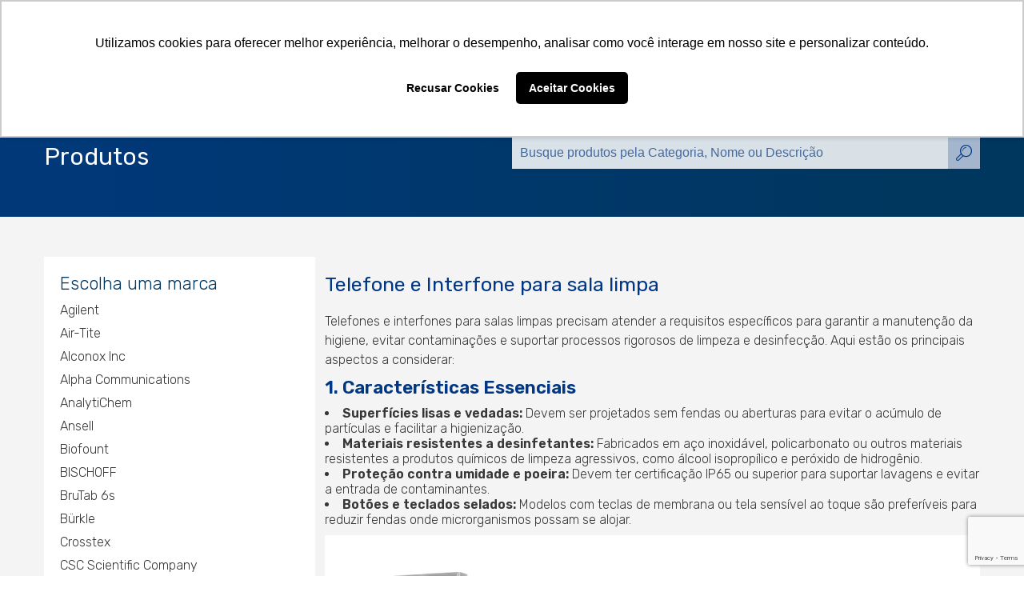

--- FILE ---
content_type: text/html; charset=UTF-8
request_url: https://cmscientifica.com.br/produtos/telefone-e-interfone-para-sala-limpa/
body_size: 29698
content:
<!DOCTYPE html>
<html lang="pt-BR">
<head>
<meta charset="UTF-8">
<meta http-equiv="X-UA-Compatible" content="IE=Edge">
<meta name="viewport" content="width=device-width, initial-scale=1, maximum-scale=5">
<meta name='robots' content='index, follow, max-image-preview:large, max-snippet:-1, max-video-preview:-1' />
<!-- Etiqueta do modo de consentimento do Google (gtag.js) dataLayer adicionada pelo Site Kit -->
<script type="text/javascript" id="google_gtagjs-js-consent-mode-data-layer">
/* <![CDATA[ */
window.dataLayer = window.dataLayer || [];function gtag(){dataLayer.push(arguments);}
gtag('consent', 'default', {"ad_personalization":"denied","ad_storage":"denied","ad_user_data":"denied","analytics_storage":"denied","functionality_storage":"denied","security_storage":"denied","personalization_storage":"denied","region":["AT","BE","BG","CH","CY","CZ","DE","DK","EE","ES","FI","FR","GB","GR","HR","HU","IE","IS","IT","LI","LT","LU","LV","MT","NL","NO","PL","PT","RO","SE","SI","SK"],"wait_for_update":500});
window._googlesitekitConsentCategoryMap = {"statistics":["analytics_storage"],"marketing":["ad_storage","ad_user_data","ad_personalization"],"functional":["functionality_storage","security_storage"],"preferences":["personalization_storage"]};
window._googlesitekitConsents = {"ad_personalization":"denied","ad_storage":"denied","ad_user_data":"denied","analytics_storage":"denied","functionality_storage":"denied","security_storage":"denied","personalization_storage":"denied","region":["AT","BE","BG","CH","CY","CZ","DE","DK","EE","ES","FI","FR","GB","GR","HR","HU","IE","IS","IT","LI","LT","LU","LV","MT","NL","NO","PL","PT","RO","SE","SI","SK"],"wait_for_update":500};
/* ]]> */
</script>
<!-- Fim da etiqueta do modo de consentimento do Google (gtag.js) dataLayer adicionada pelo Site Kit -->

	<!-- This site is optimized with the Yoast SEO Premium plugin v26.7 (Yoast SEO v26.7) - https://yoast.com/wordpress/plugins/seo/ -->
	<meta name="description" content="Telefones e interfones para salas limpas precisam atender a requisitos específicos para garantir a manutenção da higiene, evitar contaminações." />
	<link rel="canonical" href="https://cmscientifica.com.br/produtos/telefone-e-interfone-para-sala-limpa/" />
	<meta property="og:locale" content="pt_BR" />
	<meta property="og:type" content="article" />
	<meta property="og:title" content="Arquivos Telefone e Interfone para sala limpa" />
	<meta property="og:url" content="https://cmscientifica.com.br/produtos/telefone-e-interfone-para-sala-limpa/" />
	<meta property="og:site_name" content="Materiais para Laboratório | Sala Limpa | Padrões de Referência | Cromatografia | Amostradores" />
	<meta name="twitter:card" content="summary_large_image" />
	<meta name="twitter:site" content="@cmscientifica1" />
	<script type="application/ld+json" class="yoast-schema-graph">{"@context":"https://schema.org","@graph":[{"@type":"CollectionPage","@id":"https://cmscientifica.com.br/produtos/telefone-e-interfone-para-sala-limpa/","url":"https://cmscientifica.com.br/produtos/telefone-e-interfone-para-sala-limpa/","name":"Telefone e Interfone para sala limpa","isPartOf":{"@id":"https://cmscientifica.com.br/#website"},"primaryImageOfPage":{"@id":"https://cmscientifica.com.br/produtos/telefone-e-interfone-para-sala-limpa/#primaryimage"},"image":{"@id":"https://cmscientifica.com.br/produtos/telefone-e-interfone-para-sala-limpa/#primaryimage"},"thumbnailUrl":"https://cmscientifica.com.br/wp-content/uploads/2022/05/jr302-sc-sensor-20220511.png","description":"Telefones e interfones para salas limpas precisam atender a requisitos específicos para garantir a manutenção da higiene, evitar contaminações.","breadcrumb":{"@id":"https://cmscientifica.com.br/produtos/telefone-e-interfone-para-sala-limpa/#breadcrumb"},"inLanguage":"pt-BR"},{"@type":"ImageObject","inLanguage":"pt-BR","@id":"https://cmscientifica.com.br/produtos/telefone-e-interfone-para-sala-limpa/#primaryimage","url":"https://cmscientifica.com.br/wp-content/uploads/2022/05/jr302-sc-sensor-20220511.png","contentUrl":"https://cmscientifica.com.br/wp-content/uploads/2022/05/jr302-sc-sensor-20220511.png","width":500,"height":500,"caption":"Telefone com sensor para sala limpa"},{"@type":"BreadcrumbList","@id":"https://cmscientifica.com.br/produtos/telefone-e-interfone-para-sala-limpa/#breadcrumb","itemListElement":[{"@type":"ListItem","position":1,"name":"Início","item":"https://cmscientifica.com.br/"},{"@type":"ListItem","position":2,"name":"Equipamentos para Sala limpa","item":"https://cmscientifica.com.br/produtos/equipamentos-para-sala-limpa/"},{"@type":"ListItem","position":3,"name":"Telefone e Interfone para sala limpa"}]},{"@type":"WebSite","@id":"https://cmscientifica.com.br/#website","url":"https://cmscientifica.com.br/","name":"Materiais para Laboratório | Sala Limpa | Padrões de Referência | Cromatografia | Amostradores","description":"A CMS Científica distribuidora de materiais para laboratório, produtos para sala limpa, padrões de referência, colunas para cromatografia, amostradores de sólido e líquido.","publisher":{"@id":"https://cmscientifica.com.br/#organization"},"alternateName":"CMS Científica do Brasil","potentialAction":[{"@type":"SearchAction","target":{"@type":"EntryPoint","urlTemplate":"https://cmscientifica.com.br/?s={search_term_string}"},"query-input":{"@type":"PropertyValueSpecification","valueRequired":true,"valueName":"search_term_string"}}],"inLanguage":"pt-BR"},{"@type":"Organization","@id":"https://cmscientifica.com.br/#organization","name":"CMS Científica do Brasil","alternateName":"CMS Científica","url":"https://cmscientifica.com.br/","logo":{"@type":"ImageObject","inLanguage":"pt-BR","@id":"https://cmscientifica.com.br/#/schema/logo/image/","url":"https://cmscientifica.com.br/wp-content/uploads/2021/04/cms-cientifica-do-brasil-produtos-para-laboratorio-20210428-1.png","contentUrl":"https://cmscientifica.com.br/wp-content/uploads/2021/04/cms-cientifica-do-brasil-produtos-para-laboratorio-20210428-1.png","width":250,"height":96,"caption":"CMS Científica do Brasil"},"image":{"@id":"https://cmscientifica.com.br/#/schema/logo/image/"},"sameAs":["https://www.facebook.com/cmscientificabrasil","https://x.com/cmscientifica1","https://www.instagram.com/cmscientifica/","https://www.linkedin.com/company/cmscientifica","https://www.youtube.com/channel/UC-iBq6hd4sE-_r02rkEXN9g"],"description":"Nós somos a CMS Científica do Brasil Com mais de 25 anos de atuação no mercado brasileiro, nós a CMS Científica empresa 100% brasileira, acumulamos experiencia e conhecimento no mercado com o objetivo de facilitar o acesso a produtos e descomplicar o dia a dia nos laboratórios. Sempre com foco na qualidade dos produtos, inovação dos serviços, preços competitivos e atendimento personalizado, buscamos dar aos nossos clientes uma experiencia de compra diferenciada. Nosso objetivo é alimentar e manter a cadeia de fornecimento sempre ativa, importando e distribuindo equipamentos e consumíveis para laboratórios e centros de pesquisas. Onde estamos Localizados? A CMS está localizada na cidade de Cosmópolis e faz parte da região metropolitana de Campinas, interior do estado de São Paulo, considerada a mais rica e desenvolvida do país. Com acesso às principais vias do Brasil (Anhanguera, Bandeirantes, Dutra, Dom Pedro e Washington Luís), facilitando a conexão entre os estados de São Paulo, Minas Gerais, Rio de Janeiro e a região sul do país. A CMS Científica do Brasil fica a 50 minutos do Aeroporto Internacional de Viracopos, premiado recentemente como melhor aeroporto de carga do mundo, facilitando a distribuição de nossos produtos para todo o país. Além disso, temos duas filiais: um Escritório Comercial na cidade de Holambra/SP e um Centro de Distribuição na cidade de Jacutinga/MG.","email":"contato@cmscientifica.com.br","telephone":"+55 19 3872-8300","legalName":"CMS Científica do Brasil","foundingDate":"2001-12-15","numberOfEmployees":{"@type":"QuantitativeValue","minValue":"11","maxValue":"50"}}]}</script>
	<!-- / Yoast SEO Premium plugin. -->


<link rel='dns-prefetch' href='//www.googletagmanager.com' />
<style id='wp-img-auto-sizes-contain-inline-css' type='text/css'>
img:is([sizes=auto i],[sizes^="auto," i]){contain-intrinsic-size:3000px 1500px}
/*# sourceURL=wp-img-auto-sizes-contain-inline-css */
</style>
<style id='wp-emoji-styles-inline-css' type='text/css'>

	img.wp-smiley, img.emoji {
		display: inline !important;
		border: none !important;
		box-shadow: none !important;
		height: 1em !important;
		width: 1em !important;
		margin: 0 0.07em !important;
		vertical-align: -0.1em !important;
		background: none !important;
		padding: 0 !important;
	}
/*# sourceURL=wp-emoji-styles-inline-css */
</style>
<style id='wp-block-library-inline-css' type='text/css'>
:root{--wp-block-synced-color:#7a00df;--wp-block-synced-color--rgb:122,0,223;--wp-bound-block-color:var(--wp-block-synced-color);--wp-editor-canvas-background:#ddd;--wp-admin-theme-color:#007cba;--wp-admin-theme-color--rgb:0,124,186;--wp-admin-theme-color-darker-10:#006ba1;--wp-admin-theme-color-darker-10--rgb:0,107,160.5;--wp-admin-theme-color-darker-20:#005a87;--wp-admin-theme-color-darker-20--rgb:0,90,135;--wp-admin-border-width-focus:2px}@media (min-resolution:192dpi){:root{--wp-admin-border-width-focus:1.5px}}.wp-element-button{cursor:pointer}:root .has-very-light-gray-background-color{background-color:#eee}:root .has-very-dark-gray-background-color{background-color:#313131}:root .has-very-light-gray-color{color:#eee}:root .has-very-dark-gray-color{color:#313131}:root .has-vivid-green-cyan-to-vivid-cyan-blue-gradient-background{background:linear-gradient(135deg,#00d084,#0693e3)}:root .has-purple-crush-gradient-background{background:linear-gradient(135deg,#34e2e4,#4721fb 50%,#ab1dfe)}:root .has-hazy-dawn-gradient-background{background:linear-gradient(135deg,#faaca8,#dad0ec)}:root .has-subdued-olive-gradient-background{background:linear-gradient(135deg,#fafae1,#67a671)}:root .has-atomic-cream-gradient-background{background:linear-gradient(135deg,#fdd79a,#004a59)}:root .has-nightshade-gradient-background{background:linear-gradient(135deg,#330968,#31cdcf)}:root .has-midnight-gradient-background{background:linear-gradient(135deg,#020381,#2874fc)}:root{--wp--preset--font-size--normal:16px;--wp--preset--font-size--huge:42px}.has-regular-font-size{font-size:1em}.has-larger-font-size{font-size:2.625em}.has-normal-font-size{font-size:var(--wp--preset--font-size--normal)}.has-huge-font-size{font-size:var(--wp--preset--font-size--huge)}.has-text-align-center{text-align:center}.has-text-align-left{text-align:left}.has-text-align-right{text-align:right}.has-fit-text{white-space:nowrap!important}#end-resizable-editor-section{display:none}.aligncenter{clear:both}.items-justified-left{justify-content:flex-start}.items-justified-center{justify-content:center}.items-justified-right{justify-content:flex-end}.items-justified-space-between{justify-content:space-between}.screen-reader-text{border:0;clip-path:inset(50%);height:1px;margin:-1px;overflow:hidden;padding:0;position:absolute;width:1px;word-wrap:normal!important}.screen-reader-text:focus{background-color:#ddd;clip-path:none;color:#444;display:block;font-size:1em;height:auto;left:5px;line-height:normal;padding:15px 23px 14px;text-decoration:none;top:5px;width:auto;z-index:100000}html :where(.has-border-color){border-style:solid}html :where([style*=border-top-color]){border-top-style:solid}html :where([style*=border-right-color]){border-right-style:solid}html :where([style*=border-bottom-color]){border-bottom-style:solid}html :where([style*=border-left-color]){border-left-style:solid}html :where([style*=border-width]){border-style:solid}html :where([style*=border-top-width]){border-top-style:solid}html :where([style*=border-right-width]){border-right-style:solid}html :where([style*=border-bottom-width]){border-bottom-style:solid}html :where([style*=border-left-width]){border-left-style:solid}html :where(img[class*=wp-image-]){height:auto;max-width:100%}:where(figure){margin:0 0 1em}html :where(.is-position-sticky){--wp-admin--admin-bar--position-offset:var(--wp-admin--admin-bar--height,0px)}@media screen and (max-width:600px){html :where(.is-position-sticky){--wp-admin--admin-bar--position-offset:0px}}

/*# sourceURL=wp-block-library-inline-css */
</style><style id='global-styles-inline-css' type='text/css'>
:root{--wp--preset--aspect-ratio--square: 1;--wp--preset--aspect-ratio--4-3: 4/3;--wp--preset--aspect-ratio--3-4: 3/4;--wp--preset--aspect-ratio--3-2: 3/2;--wp--preset--aspect-ratio--2-3: 2/3;--wp--preset--aspect-ratio--16-9: 16/9;--wp--preset--aspect-ratio--9-16: 9/16;--wp--preset--color--black: #000000;--wp--preset--color--cyan-bluish-gray: #abb8c3;--wp--preset--color--white: #ffffff;--wp--preset--color--pale-pink: #f78da7;--wp--preset--color--vivid-red: #cf2e2e;--wp--preset--color--luminous-vivid-orange: #ff6900;--wp--preset--color--luminous-vivid-amber: #fcb900;--wp--preset--color--light-green-cyan: #7bdcb5;--wp--preset--color--vivid-green-cyan: #00d084;--wp--preset--color--pale-cyan-blue: #8ed1fc;--wp--preset--color--vivid-cyan-blue: #0693e3;--wp--preset--color--vivid-purple: #9b51e0;--wp--preset--gradient--vivid-cyan-blue-to-vivid-purple: linear-gradient(135deg,rgb(6,147,227) 0%,rgb(155,81,224) 100%);--wp--preset--gradient--light-green-cyan-to-vivid-green-cyan: linear-gradient(135deg,rgb(122,220,180) 0%,rgb(0,208,130) 100%);--wp--preset--gradient--luminous-vivid-amber-to-luminous-vivid-orange: linear-gradient(135deg,rgb(252,185,0) 0%,rgb(255,105,0) 100%);--wp--preset--gradient--luminous-vivid-orange-to-vivid-red: linear-gradient(135deg,rgb(255,105,0) 0%,rgb(207,46,46) 100%);--wp--preset--gradient--very-light-gray-to-cyan-bluish-gray: linear-gradient(135deg,rgb(238,238,238) 0%,rgb(169,184,195) 100%);--wp--preset--gradient--cool-to-warm-spectrum: linear-gradient(135deg,rgb(74,234,220) 0%,rgb(151,120,209) 20%,rgb(207,42,186) 40%,rgb(238,44,130) 60%,rgb(251,105,98) 80%,rgb(254,248,76) 100%);--wp--preset--gradient--blush-light-purple: linear-gradient(135deg,rgb(255,206,236) 0%,rgb(152,150,240) 100%);--wp--preset--gradient--blush-bordeaux: linear-gradient(135deg,rgb(254,205,165) 0%,rgb(254,45,45) 50%,rgb(107,0,62) 100%);--wp--preset--gradient--luminous-dusk: linear-gradient(135deg,rgb(255,203,112) 0%,rgb(199,81,192) 50%,rgb(65,88,208) 100%);--wp--preset--gradient--pale-ocean: linear-gradient(135deg,rgb(255,245,203) 0%,rgb(182,227,212) 50%,rgb(51,167,181) 100%);--wp--preset--gradient--electric-grass: linear-gradient(135deg,rgb(202,248,128) 0%,rgb(113,206,126) 100%);--wp--preset--gradient--midnight: linear-gradient(135deg,rgb(2,3,129) 0%,rgb(40,116,252) 100%);--wp--preset--font-size--small: 13px;--wp--preset--font-size--medium: 20px;--wp--preset--font-size--large: 36px;--wp--preset--font-size--x-large: 42px;--wp--preset--spacing--20: 0.44rem;--wp--preset--spacing--30: 0.67rem;--wp--preset--spacing--40: 1rem;--wp--preset--spacing--50: 1.5rem;--wp--preset--spacing--60: 2.25rem;--wp--preset--spacing--70: 3.38rem;--wp--preset--spacing--80: 5.06rem;--wp--preset--shadow--natural: 6px 6px 9px rgba(0, 0, 0, 0.2);--wp--preset--shadow--deep: 12px 12px 50px rgba(0, 0, 0, 0.4);--wp--preset--shadow--sharp: 6px 6px 0px rgba(0, 0, 0, 0.2);--wp--preset--shadow--outlined: 6px 6px 0px -3px rgb(255, 255, 255), 6px 6px rgb(0, 0, 0);--wp--preset--shadow--crisp: 6px 6px 0px rgb(0, 0, 0);}:where(.is-layout-flex){gap: 0.5em;}:where(.is-layout-grid){gap: 0.5em;}body .is-layout-flex{display: flex;}.is-layout-flex{flex-wrap: wrap;align-items: center;}.is-layout-flex > :is(*, div){margin: 0;}body .is-layout-grid{display: grid;}.is-layout-grid > :is(*, div){margin: 0;}:where(.wp-block-columns.is-layout-flex){gap: 2em;}:where(.wp-block-columns.is-layout-grid){gap: 2em;}:where(.wp-block-post-template.is-layout-flex){gap: 1.25em;}:where(.wp-block-post-template.is-layout-grid){gap: 1.25em;}.has-black-color{color: var(--wp--preset--color--black) !important;}.has-cyan-bluish-gray-color{color: var(--wp--preset--color--cyan-bluish-gray) !important;}.has-white-color{color: var(--wp--preset--color--white) !important;}.has-pale-pink-color{color: var(--wp--preset--color--pale-pink) !important;}.has-vivid-red-color{color: var(--wp--preset--color--vivid-red) !important;}.has-luminous-vivid-orange-color{color: var(--wp--preset--color--luminous-vivid-orange) !important;}.has-luminous-vivid-amber-color{color: var(--wp--preset--color--luminous-vivid-amber) !important;}.has-light-green-cyan-color{color: var(--wp--preset--color--light-green-cyan) !important;}.has-vivid-green-cyan-color{color: var(--wp--preset--color--vivid-green-cyan) !important;}.has-pale-cyan-blue-color{color: var(--wp--preset--color--pale-cyan-blue) !important;}.has-vivid-cyan-blue-color{color: var(--wp--preset--color--vivid-cyan-blue) !important;}.has-vivid-purple-color{color: var(--wp--preset--color--vivid-purple) !important;}.has-black-background-color{background-color: var(--wp--preset--color--black) !important;}.has-cyan-bluish-gray-background-color{background-color: var(--wp--preset--color--cyan-bluish-gray) !important;}.has-white-background-color{background-color: var(--wp--preset--color--white) !important;}.has-pale-pink-background-color{background-color: var(--wp--preset--color--pale-pink) !important;}.has-vivid-red-background-color{background-color: var(--wp--preset--color--vivid-red) !important;}.has-luminous-vivid-orange-background-color{background-color: var(--wp--preset--color--luminous-vivid-orange) !important;}.has-luminous-vivid-amber-background-color{background-color: var(--wp--preset--color--luminous-vivid-amber) !important;}.has-light-green-cyan-background-color{background-color: var(--wp--preset--color--light-green-cyan) !important;}.has-vivid-green-cyan-background-color{background-color: var(--wp--preset--color--vivid-green-cyan) !important;}.has-pale-cyan-blue-background-color{background-color: var(--wp--preset--color--pale-cyan-blue) !important;}.has-vivid-cyan-blue-background-color{background-color: var(--wp--preset--color--vivid-cyan-blue) !important;}.has-vivid-purple-background-color{background-color: var(--wp--preset--color--vivid-purple) !important;}.has-black-border-color{border-color: var(--wp--preset--color--black) !important;}.has-cyan-bluish-gray-border-color{border-color: var(--wp--preset--color--cyan-bluish-gray) !important;}.has-white-border-color{border-color: var(--wp--preset--color--white) !important;}.has-pale-pink-border-color{border-color: var(--wp--preset--color--pale-pink) !important;}.has-vivid-red-border-color{border-color: var(--wp--preset--color--vivid-red) !important;}.has-luminous-vivid-orange-border-color{border-color: var(--wp--preset--color--luminous-vivid-orange) !important;}.has-luminous-vivid-amber-border-color{border-color: var(--wp--preset--color--luminous-vivid-amber) !important;}.has-light-green-cyan-border-color{border-color: var(--wp--preset--color--light-green-cyan) !important;}.has-vivid-green-cyan-border-color{border-color: var(--wp--preset--color--vivid-green-cyan) !important;}.has-pale-cyan-blue-border-color{border-color: var(--wp--preset--color--pale-cyan-blue) !important;}.has-vivid-cyan-blue-border-color{border-color: var(--wp--preset--color--vivid-cyan-blue) !important;}.has-vivid-purple-border-color{border-color: var(--wp--preset--color--vivid-purple) !important;}.has-vivid-cyan-blue-to-vivid-purple-gradient-background{background: var(--wp--preset--gradient--vivid-cyan-blue-to-vivid-purple) !important;}.has-light-green-cyan-to-vivid-green-cyan-gradient-background{background: var(--wp--preset--gradient--light-green-cyan-to-vivid-green-cyan) !important;}.has-luminous-vivid-amber-to-luminous-vivid-orange-gradient-background{background: var(--wp--preset--gradient--luminous-vivid-amber-to-luminous-vivid-orange) !important;}.has-luminous-vivid-orange-to-vivid-red-gradient-background{background: var(--wp--preset--gradient--luminous-vivid-orange-to-vivid-red) !important;}.has-very-light-gray-to-cyan-bluish-gray-gradient-background{background: var(--wp--preset--gradient--very-light-gray-to-cyan-bluish-gray) !important;}.has-cool-to-warm-spectrum-gradient-background{background: var(--wp--preset--gradient--cool-to-warm-spectrum) !important;}.has-blush-light-purple-gradient-background{background: var(--wp--preset--gradient--blush-light-purple) !important;}.has-blush-bordeaux-gradient-background{background: var(--wp--preset--gradient--blush-bordeaux) !important;}.has-luminous-dusk-gradient-background{background: var(--wp--preset--gradient--luminous-dusk) !important;}.has-pale-ocean-gradient-background{background: var(--wp--preset--gradient--pale-ocean) !important;}.has-electric-grass-gradient-background{background: var(--wp--preset--gradient--electric-grass) !important;}.has-midnight-gradient-background{background: var(--wp--preset--gradient--midnight) !important;}.has-small-font-size{font-size: var(--wp--preset--font-size--small) !important;}.has-medium-font-size{font-size: var(--wp--preset--font-size--medium) !important;}.has-large-font-size{font-size: var(--wp--preset--font-size--large) !important;}.has-x-large-font-size{font-size: var(--wp--preset--font-size--x-large) !important;}
/*# sourceURL=global-styles-inline-css */
</style>

<style id='classic-theme-styles-inline-css' type='text/css'>
/*! This file is auto-generated */
.wp-block-button__link{color:#fff;background-color:#32373c;border-radius:9999px;box-shadow:none;text-decoration:none;padding:calc(.667em + 2px) calc(1.333em + 2px);font-size:1.125em}.wp-block-file__button{background:#32373c;color:#fff;text-decoration:none}
/*# sourceURL=/wp-includes/css/classic-themes.min.css */
</style>
<link rel='stylesheet' id='contact-form-7-css' href='https://cmscientifica.com.br/wp-content/plugins/contact-form-7/includes/css/styles.css?ver=6.1.4' type='text/css' media='all' />
<link rel='stylesheet' id='SFSImainCss-css' href='https://cmscientifica.com.br/wp-content/plugins/ultimate-social-media-icons/css/sfsi-style.css?ver=2.9.6' type='text/css' media='all' />
<link rel='stylesheet' id='wpcf7-redirect-script-frontend-css' href='https://cmscientifica.com.br/wp-content/plugins/wpcf7-redirect/build/assets/frontend-script.css?ver=2c532d7e2be36f6af233' type='text/css' media='all' />
<link rel='stylesheet' id='styProdTheme-css' href='https://cmscientifica.com.br/wp-content/themes/cms/style.css?ver=1.8' type='text/css' media='all' />
<script type="text/javascript" src="https://cmscientifica.com.br/wp-includes/js/jquery/jquery.min.js?ver=3.7.1" id="jquery-core-js"></script>
<script type="text/javascript" src="https://cmscientifica.com.br/wp-includes/js/jquery/jquery-migrate.min.js?ver=3.4.1" id="jquery-migrate-js"></script>

<!-- Snippet da etiqueta do Google (gtag.js) adicionado pelo Site Kit -->
<!-- Snippet do Google Análises adicionado pelo Site Kit -->
<script type="text/javascript" src="https://www.googletagmanager.com/gtag/js?id=G-E2JCB5LCJC" id="google_gtagjs-js" async></script>
<script type="text/javascript" id="google_gtagjs-js-after">
/* <![CDATA[ */
window.dataLayer = window.dataLayer || [];function gtag(){dataLayer.push(arguments);}
gtag("set","linker",{"domains":["cmscientifica.com.br"]});
gtag("js", new Date());
gtag("set", "developer_id.dZTNiMT", true);
gtag("config", "G-E2JCB5LCJC");
 window._googlesitekit = window._googlesitekit || {}; window._googlesitekit.throttledEvents = []; window._googlesitekit.gtagEvent = (name, data) => { var key = JSON.stringify( { name, data } ); if ( !! window._googlesitekit.throttledEvents[ key ] ) { return; } window._googlesitekit.throttledEvents[ key ] = true; setTimeout( () => { delete window._googlesitekit.throttledEvents[ key ]; }, 5 ); gtag( "event", name, { ...data, event_source: "site-kit" } ); }; 
//# sourceURL=google_gtagjs-js-after
/* ]]> */
</script>
<meta name="generator" content="Site Kit by Google 1.170.0" /><meta name="follow.[base64]" content="5TFbzsrVXSDvsLQ26EzK"/>
<!-- Snippet do Gerenciador de Tags do Google adicionado pelo Site Kit -->
<script type="text/javascript">
/* <![CDATA[ */

			( function( w, d, s, l, i ) {
				w[l] = w[l] || [];
				w[l].push( {'gtm.start': new Date().getTime(), event: 'gtm.js'} );
				var f = d.getElementsByTagName( s )[0],
					j = d.createElement( s ), dl = l != 'dataLayer' ? '&l=' + l : '';
				j.async = true;
				j.src = 'https://www.googletagmanager.com/gtm.js?id=' + i + dl;
				f.parentNode.insertBefore( j, f );
			} )( window, document, 'script', 'dataLayer', 'GTM-55M2PDG' );
			
/* ]]> */
</script>

<!-- Fim do código do Gerenciador de Etiquetas do Google adicionado pelo Site Kit -->
<link rel="apple-touch-icon" sizes="76x76" href="https://cmscientifica.com.br/wp-content/uploads/2020/11/icone-cms-cientifica.png" />
<link rel="shortcut icon" href="https://cmscientifica.com.br/wp-content/uploads/2020/11/icone-cms-cientifica.png">
<title>CMS Científica do Brasil Telefone e Interfone para sala limpa</title>
<meta name="description" content="Materiais para Laboratório | Sala Limpa | Padrões de Referência | Cromatografia | Amostradores" />
<body class="archive tax-cat_produtos term-telefone-e-interfone-para-sala-limpa term-555 wp-theme-cms sfsi_actvite_theme_default">
<header class="header wrap">
    <div class="box-center">     
        <a href="https://cmscientifica.com.br" class="logotipo">
    <img width="250" height="96" src="https://cmscientifica.com.br/wp-content/uploads/2021/04/cms-cientifica-do-brasil-produtos-para-laboratorio-20210428-1.png" class="attachment-thumbnails size-thumbnails" alt="CMS-Científica-do-Brasil-Produtos-para-Laboratório" decoding="async" srcset="https://cmscientifica.com.br/wp-content/uploads/2021/04/cms-cientifica-do-brasil-produtos-para-laboratorio-20210428-1.png 250w, https://cmscientifica.com.br/wp-content/uploads/2021/04/cms-cientifica-do-brasil-produtos-para-laboratorio-20210428-1-235x90.png 235w" sizes="(max-width: 250px) 100vw, 250px" /></a> 
        <input type="checkbox" id="bt-mobile" />
        <label class="bt-mobile" for="bt-mobile">                
            <span class="navicon"></span>
        </label>
        <nav class="menu">            
            <div class="menu-principal-container"><ul id="menu-principal" class="menu"><li id="menu-item-1007" class="menu-item menu-item-type-post_type menu-item-object-page menu-item-1007"><a href="https://cmscientifica.com.br/sobre-a-cms/">Sobre a CMS</a></li>
<li id="menu-item-99" class="menu-item menu-item-type-custom menu-item-object-custom current-menu-ancestor menu-item-has-children menu-item-99"><a href="/produto/">Produtos</a>
<ul class="sub-menu">
	<li id="menu-item-3015" class="menu-item menu-item-type-taxonomy menu-item-object-cat_produtos menu-item-has-children menu-item-3015"><a href="https://cmscientifica.com.br/produtos/amostradores/">Amostradores</a>
	<ul class="sub-menu">
		<li id="menu-item-42921" class="menu-item menu-item-type-custom menu-item-object-custom menu-item-42921"><a href="https://cmscientifica.com.br/produtos/amostrador-para-liquidos/">Amostradores para Líquidos</a></li>
		<li id="menu-item-42937" class="menu-item menu-item-type-custom menu-item-object-custom menu-item-42937"><a href="/produtos/amostradores-para-solidos/">Amostradores para Sólidos</a></li>
		<li id="menu-item-190018" class="menu-item menu-item-type-custom menu-item-object-custom menu-item-190018"><a href="/produtos/amostrador-viscosos/">Amostradores para Viscosos</a></li>
		<li id="menu-item-268130" class="menu-item menu-item-type-custom menu-item-object-custom menu-item-268130"><a href="https://cmscientifica.com.br/produtos/amostradores-detectaveis/">Amostradores Detectáveis</a></li>
		<li id="menu-item-267778" class="menu-item menu-item-type-custom menu-item-object-custom menu-item-267778"><a href="https://cmscientifica.com.br/produtos/bomba-para-amostragem/">Bomba para amostragem</a></li>
		<li id="menu-item-244964" class="menu-item menu-item-type-custom menu-item-object-custom menu-item-244964"><a href="https://cmscientifica.com.br/produtos/colheres-de-amostragem/">Colheres de Amostragem</a></li>
		<li id="menu-item-268214" class="menu-item menu-item-type-custom menu-item-object-custom menu-item-268214"><a href="https://cmscientifica.com.br/produtos/concha-amostradora/">Conchas de Amostragem</a></li>
		<li id="menu-item-268025" class="menu-item menu-item-type-custom menu-item-object-custom menu-item-268025"><a href="https://cmscientifica.com.br/produtos/etiquetas-para-alimentos/">Etiquetas Grau Alimentício</a></li>
		<li id="menu-item-188619" class="menu-item menu-item-type-taxonomy menu-item-object-cat_produtos menu-item-188619"><a href="https://cmscientifica.com.br/produtos/etiquetas-amostragem/">Etiquetas Ultra Adesivas</a></li>
		<li id="menu-item-268006" class="menu-item menu-item-type-custom menu-item-object-custom menu-item-268006"><a href="https://cmscientifica.com.br/produtos/equipamentos-para-amostragem/">Equipamentos para Amostragem</a></li>
	</ul>
</li>
	<li id="menu-item-245391" class="menu-item menu-item-type-custom menu-item-object-custom menu-item-has-children menu-item-245391"><a href="https://cmscientifica.com.br/produtos/monitoramento-microbiologia/">Monitoramento Microbiológico</a>
	<ul class="sub-menu">
		<li id="menu-item-245392" class="menu-item menu-item-type-custom menu-item-object-custom menu-item-245392"><a href="https://cmscientifica.com.br/produtos/coleta-de-amostras/">Coleta de Amostras</a></li>
		<li id="menu-item-245393" class="menu-item menu-item-type-custom menu-item-object-custom menu-item-245393"><a href="https://cmscientifica.com.br/produtos/contaminacao-microbiana/">Contaminação Microbiana</a></li>
		<li id="menu-item-245394" class="menu-item menu-item-type-custom menu-item-object-custom menu-item-245394"><a href="https://cmscientifica.com.br/produtos/deteccao-de-alergenos/">Detecção de Alérgenos</a></li>
		<li id="menu-item-245429" class="menu-item menu-item-type-custom menu-item-object-custom menu-item-245429"><a href="https://cmscientifica.com.br/produtos/deteccao-de-micotoxinas/">Detecção de Micotoxinas</a></li>
		<li id="menu-item-235975" class="menu-item menu-item-type-custom menu-item-object-custom menu-item-235975"><a href="https://cmscientifica.com.br/produtos/incubadora/">Incubadoras</a></li>
		<li id="menu-item-245395" class="menu-item menu-item-type-custom menu-item-object-custom menu-item-245395"><a href="https://cmscientifica.com.br/produtos/residuo-de-proteinas/">Resíduo de Proteínas</a></li>
		<li id="menu-item-245396" class="menu-item menu-item-type-custom menu-item-object-custom menu-item-245396"><a href="https://cmscientifica.com.br/produtos/verificacao-de-limpeza-atp/">Validação de LImpeza ATP</a></li>
	</ul>
</li>
	<li id="menu-item-235775" class="menu-item menu-item-type-custom menu-item-object-custom menu-item-235775"><a href="https://cmscientifica.com.br/produtos/carbono-organico-total/">Carbono Orgânico Total (TOC)</a></li>
	<li id="menu-item-42925" class="menu-item menu-item-type-custom menu-item-object-custom menu-item-has-children menu-item-42925"><a href="/produtos/cromatografia/">Cromatografia</a>
	<ul class="sub-menu">
		<li id="menu-item-42926" class="menu-item menu-item-type-custom menu-item-object-custom menu-item-42926"><a href="/produtos/colunas-cromatograficas/">Colunas Cromatográficas</a></li>
		<li id="menu-item-42928" class="menu-item menu-item-type-custom menu-item-object-custom menu-item-42928"><a href="/produtos/filtro-seringa-variados/">Filtro de Seringa</a></li>
		<li id="menu-item-233759" class="menu-item menu-item-type-custom menu-item-object-custom menu-item-233759"><a href="https://cmscientifica.com.br/produtos/preparacao-de-amostra/">Preparação de Amostra</a></li>
		<li id="menu-item-42927" class="menu-item menu-item-type-custom menu-item-object-custom menu-item-42927"><a href="/produtos/vial/">Vials</a></li>
	</ul>
</li>
	<li id="menu-item-213417" class="menu-item menu-item-type-custom menu-item-object-custom menu-item-has-children menu-item-213417"><a href="#">Detergentes e Desinfetantes</a>
	<ul class="sub-menu">
		<li id="menu-item-213418" class="menu-item menu-item-type-custom menu-item-object-custom menu-item-213418"><a href="https://cmscientifica.com.br/produtos/desinfetante-hospitalar/">Desinfetante Hospitalar</a></li>
		<li id="menu-item-213420" class="menu-item menu-item-type-custom menu-item-object-custom menu-item-213420"><a href="https://cmscientifica.com.br/produtos/desinfetantes-para-laboratorios/">Desinfetantes para laboratórios</a></li>
		<li id="menu-item-213424" class="menu-item menu-item-type-custom menu-item-object-custom menu-item-213424"><a href="https://cmscientifica.com.br/produtos/detergentes-para-laboratorio/">Detergentes para Laboratório</a></li>
		<li id="menu-item-213426" class="menu-item menu-item-type-custom menu-item-object-custom menu-item-213426"><a href="https://cmscientifica.com.br/produtos/sanitizantes-para-laboratorios/">Sanitizantes para laboratórios</a></li>
	</ul>
</li>
	<li id="menu-item-234659" class="menu-item menu-item-type-custom menu-item-object-custom menu-item-has-children menu-item-234659"><a href="#">Ensaio de Proficiência</a>
	<ul class="sub-menu">
		<li id="menu-item-234660" class="menu-item menu-item-type-custom menu-item-object-custom menu-item-234660"><a href="https://cmscientifica.com.br/produtos/ensaio-de-proficiencia/">Tradicional (PT)</a></li>
		<li id="menu-item-234661" class="menu-item menu-item-type-custom menu-item-object-custom menu-item-234661"><a href="https://cmscientifica.com.br/produtos/ensaio-de-proficiencia-rapido/">Resposta Rápida (QR)</a></li>
	</ul>
</li>
	<li id="menu-item-42954" class="menu-item menu-item-type-custom menu-item-object-custom menu-item-has-children menu-item-42954"><a href="/produtos/equipamentos-para-laboratorio/">Equipamentos para laboratório</a>
	<ul class="sub-menu">
		<li id="menu-item-42956" class="menu-item menu-item-type-custom menu-item-object-custom menu-item-42956"><a href="/produtos/analisadores-multiparametro/">Analisadores Multiparâmetros</a></li>
		<li id="menu-item-213246" class="menu-item menu-item-type-custom menu-item-object-custom menu-item-213246"><a href="https://cmscientifica.com.br/produtos/analisador-de-teor-de-oleo/">Analisador Teor de Óleo</a></li>
		<li id="menu-item-6034" class="menu-item menu-item-type-taxonomy menu-item-object-cat_produtos menu-item-6034"><a href="https://cmscientifica.com.br/produtos/dessecadores/">Armários e Dessecadores</a></li>
		<li id="menu-item-268089" class="menu-item menu-item-type-custom menu-item-object-custom menu-item-268089"><a href="https://cmscientifica.com.br/produtos/bloco-de-digestao/">Bloco de digestão</a></li>
		<li id="menu-item-209204" class="menu-item menu-item-type-custom menu-item-object-custom menu-item-209204"><a href="https://cmscientifica.com.br/produtos/caneta-para-laboratorio/">Canetas</a></li>
		<li id="menu-item-239964" class="menu-item menu-item-type-custom menu-item-object-custom menu-item-239964"><a href="https://cmscientifica.com.br/produtos/consistometro/">Consistômetro</a></li>
		<li id="menu-item-190094" class="menu-item menu-item-type-custom menu-item-object-custom menu-item-190094"><a href="https://cmscientifica.com.br/produtos/dispensador-de-prope-equipamentos-sala-limpa/">Dispensador de Propé</a></li>
		<li id="menu-item-190131" class="menu-item menu-item-type-custom menu-item-object-custom menu-item-190131"><a href="https://cmscientifica.com.br/produtos/eletrodos-para-medidores-horiba/">Eletrodos</a></li>
		<li id="menu-item-189917" class="menu-item menu-item-type-custom menu-item-object-custom menu-item-189917"><a href="https://cmscientifica.com.br/produtos/medidor-de-bancada-horiba/">Medidor de Bancada</a></li>
		<li id="menu-item-42955" class="menu-item menu-item-type-custom menu-item-object-custom menu-item-42955"><a href="https://cmscientifica.com.br/produtos/medidor-de-bolso-horiba/">Medidor de bolso</a></li>
		<li id="menu-item-213180" class="menu-item menu-item-type-custom menu-item-object-custom menu-item-213180"><a href="https://cmscientifica.com.br/produtos/medidor-portatil-horiba/">Medidor portátil</a></li>
		<li id="menu-item-247582" class="menu-item menu-item-type-custom menu-item-object-custom menu-item-247582"><a href="https://cmscientifica.com.br/produtos/medidor-de-umidade/">Medidor de umidade</a></li>
		<li id="menu-item-209551" class="menu-item menu-item-type-custom menu-item-object-custom menu-item-209551"><a href="https://cmscientifica.com.br/produtos/sensor-do-medidor-portatil/">Sensor Medidor de Bolso</a></li>
		<li id="menu-item-209626" class="menu-item menu-item-type-custom menu-item-object-custom menu-item-209626"><a href="https://cmscientifica.com.br/produtos/solucao-de-calibracao-horiba/">Solução de Calibração</a></li>
		<li id="menu-item-213199" class="menu-item menu-item-type-custom menu-item-object-custom menu-item-213199"><a href="https://cmscientifica.com.br/produtos/acessorios-para-medidores-horiba/">Acessórios para medidores Horiba</a></li>
	</ul>
</li>
	<li id="menu-item-42930" class="menu-item menu-item-type-custom menu-item-object-custom menu-item-has-children menu-item-42930"><a href="/produtos/indicadores-de-esterilizacao/">Indicadores de Esterilização</a>
	<ul class="sub-menu">
		<li id="menu-item-42941" class="menu-item menu-item-type-custom menu-item-object-custom menu-item-42941"><a href="/produtos/indicadores-biologicos/">Indicadores Biológicos</a></li>
		<li id="menu-item-42942" class="menu-item menu-item-type-custom menu-item-object-custom menu-item-42942"><a href="/produtos/indicadores-quimicos/">Indicadores Químicos</a></li>
		<li id="menu-item-236379" class="menu-item menu-item-type-custom menu-item-object-custom menu-item-236379"><a href="https://cmscientifica.com.br/produtos/teste-bowie-dick/">Teste Bowie &#038; Dick</a></li>
		<li id="menu-item-236406" class="menu-item menu-item-type-custom menu-item-object-custom menu-item-236406"><a href="https://cmscientifica.com.br/produtos/teste-desafio/">Teste Desafio</a></li>
	</ul>
</li>
	<li id="menu-item-3012" class="menu-item menu-item-type-taxonomy menu-item-object-cat_produtos current-menu-ancestor current-menu-parent menu-item-has-children menu-item-3012"><a href="https://cmscientifica.com.br/produtos/sala-limpa/">Produtos para Sala Limpa</a>
	<ul class="sub-menu">
		<li id="menu-item-42943" class="menu-item menu-item-type-custom menu-item-object-custom menu-item-42943"><a href="/produtos/alcool-esteril/">Álcool Estéril</a></li>
		<li id="menu-item-190092" class="menu-item menu-item-type-custom menu-item-object-custom menu-item-190092"><a href="https://cmscientifica.com.br/produtos/baldes-e-carrinhos/">Baldes e Carrinhos</a></li>
		<li id="menu-item-208644" class="menu-item menu-item-type-custom menu-item-object-custom menu-item-208644"><a href="https://cmscientifica.com.br/produtos/cobre-botas/">Cobre botas</a></li>
		<li id="menu-item-231848" class="menu-item menu-item-type-custom menu-item-object-custom menu-item-231848"><a href="https://cmscientifica.com.br/produtos/computador/">Computador para Salas Limpas</a></li>
		<li id="menu-item-213365" class="menu-item menu-item-type-custom menu-item-object-custom menu-item-213365"><a href="https://cmscientifica.com.br/produtos/frasco-autoclavavel/">Frasco Autoclavável</a></li>
		<li id="menu-item-240000" class="menu-item menu-item-type-custom menu-item-object-custom menu-item-240000"><a href="https://cmscientifica.com.br/produtos/meias/">Meias</a></li>
		<li id="menu-item-42945" class="menu-item menu-item-type-custom menu-item-object-custom menu-item-42945"><a href="/produtos/mops-para-sala-limpa/">Mops</a></li>
		<li id="menu-item-42948" class="menu-item menu-item-type-custom menu-item-object-custom menu-item-42948"><a href="/produtos/oculos-para-sala-limpa/">Óculos</a></li>
		<li id="menu-item-188668" class="menu-item menu-item-type-taxonomy menu-item-object-cat_produtos menu-item-188668"><a href="https://cmscientifica.com.br/produtos/propes/">Propés</a></li>
		<li id="menu-item-42950" class="menu-item menu-item-type-custom menu-item-object-custom menu-item-42950"><a href="/produtos/sapato-para-sala-limpa/">Sapatos</a></li>
		<li id="menu-item-42922" class="menu-item menu-item-type-custom menu-item-object-custom menu-item-42922"><a href="/produtos/swab-para-sala-limpa/">Swabs</a></li>
		<li id="menu-item-190095" class="menu-item menu-item-type-custom menu-item-object-custom menu-item-190095"><a href="https://cmscientifica.com.br/produtos/teclados-e-mouses/">Teclados e Mouses</a></li>
		<li id="menu-item-190096" class="menu-item menu-item-type-custom menu-item-object-custom current-menu-item menu-item-190096"><a href="https://cmscientifica.com.br/produtos/telefone-e-interfone-para-sala-limpa/" aria-current="page">Telefone e Interfone</a></li>
		<li id="menu-item-42946" class="menu-item menu-item-type-custom menu-item-object-custom menu-item-42946"><a href="/produtos/tapete-para-sala-limpa/">Tapetes Adesivos</a></li>
		<li id="menu-item-208638" class="menu-item menu-item-type-custom menu-item-object-custom menu-item-208638"><a href="https://cmscientifica.com.br/produtos/vestimentas/">Vestimentas</a></li>
		<li id="menu-item-42923" class="menu-item menu-item-type-custom menu-item-object-custom menu-item-42923"><a href="https://cmscientifica.com.br/produtos/panos-para-sala-limpa/">Wipers | Panos</a></li>
	</ul>
</li>
	<li id="menu-item-208551" class="menu-item menu-item-type-custom menu-item-object-custom menu-item-has-children menu-item-208551"><a href="https://cmscientifica.com.br/produtos/luvas/">Luvas</a>
	<ul class="sub-menu">
		<li id="menu-item-208557" class="menu-item menu-item-type-custom menu-item-object-custom menu-item-208557"><a href="https://cmscientifica.com.br/produtos/luvas-cirurgicas/">Luvas cirúrgicas</a></li>
		<li id="menu-item-208555" class="menu-item menu-item-type-custom menu-item-object-custom menu-item-208555"><a href="https://cmscientifica.com.br/produtos/luvas-descartaveis-em-geral/">Luvas descartáveis em geral</a></li>
		<li id="menu-item-208552" class="menu-item menu-item-type-custom menu-item-object-custom menu-item-208552"><a href="https://cmscientifica.com.br/produtos/luvas-industriais/">Luvas industriais</a></li>
		<li id="menu-item-208556" class="menu-item menu-item-type-custom menu-item-object-custom menu-item-208556"><a href="https://cmscientifica.com.br/produtos/luvas-para-laboratorio/">Luvas de laboratório</a></li>
		<li id="menu-item-188696" class="menu-item menu-item-type-custom menu-item-object-custom menu-item-188696"><a href="https://cmscientifica.com.br/produtos/luvas-para-sala-limpa/">Luvas para Salas Limpas</a></li>
		<li id="menu-item-208581" class="menu-item menu-item-type-custom menu-item-object-custom menu-item-208581"><a href="https://cmscientifica.com.br/produtos/protecao-estatica/">Proteção estática</a></li>
		<li id="menu-item-208553" class="menu-item menu-item-type-custom menu-item-object-custom menu-item-208553"><a href="https://cmscientifica.com.br/produtos/luvas-para-protecao-quimica/">Proteção química</a></li>
		<li id="menu-item-208554" class="menu-item menu-item-type-custom menu-item-object-custom menu-item-208554"><a href="https://cmscientifica.com.br/produtos/protecao-viral/">Proteção viral</a></li>
	</ul>
</li>
	<li id="menu-item-3011" class="menu-item menu-item-type-custom menu-item-object-custom menu-item-3011"><a href="/padroes-de-referencia/">Padrões de Referência</a></li>
	<li id="menu-item-267764" class="menu-item menu-item-type-custom menu-item-object-custom menu-item-267764"><a href="https://cmscientifica.com.br/produtos/reagentes-e-consumiveis/">Reagentes e Consumíveis</a></li>
	<li id="menu-item-238356" class="menu-item menu-item-type-custom menu-item-object-custom menu-item-238356"><a href="https://cmscientifica.com.br/produtos/partes-e-pecas-de-equipamentos/">Partes e Peças de Equipamentos</a></li>
</ul>
</li>
<li id="menu-item-98" class="menu-item menu-item-type-custom menu-item-object-custom menu-item-has-children menu-item-98"><a href="#">Marcas Representadas</a>
<ul class="sub-menu">
	<li id="menu-item-6073" class="menu-item menu-item-type-post_type menu-item-object-marcas menu-item-6073"><a href="https://cmscientifica.com.br/marcas-representadas/alconox-detergentes-para-limpeza-critica/">Alconox</a></li>
	<li id="menu-item-6074" class="menu-item menu-item-type-post_type menu-item-object-marcas menu-item-6074"><a href="https://cmscientifica.com.br/marcas-representadas/ansell-bioclean-e-nitritex/">Ansell</a></li>
	<li id="menu-item-6075" class="menu-item menu-item-type-post_type menu-item-object-marcas menu-item-6075"><a href="https://cmscientifica.com.br/marcas-representadas/armi-mbh/">ARMI MBH</a></li>
	<li id="menu-item-6077" class="menu-item menu-item-type-post_type menu-item-object-marcas menu-item-6077"><a href="https://cmscientifica.com.br/marcas-representadas/british-pharmacopeia-bp/">British Pharmacopoeia BP</a></li>
	<li id="menu-item-43159" class="menu-item menu-item-type-custom menu-item-object-custom menu-item-43159"><a href="/marcas-representadas/brutab-6s/">BruTab 6s</a></li>
	<li id="menu-item-267774" class="menu-item menu-item-type-custom menu-item-object-custom menu-item-267774"><a href="https://cmscientifica.com.br/marcas-representadas/burkle-amostradores-bombas-e-equipamentos-de-laboratorio/">Bürkle</a></li>
	<li id="menu-item-6078" class="menu-item menu-item-type-post_type menu-item-object-marcas menu-item-6078"><a href="https://cmscientifica.com.br/marcas-representadas/crosstex-indicadores-de-esterilizacao-biologicos-e-quimicos/">Crosstex</a></li>
	<li id="menu-item-245946" class="menu-item menu-item-type-custom menu-item-object-custom menu-item-245946"><a href="https://cmscientifica.com.br/marcas-representadas/drrr/">DRRR</a></li>
	<li id="menu-item-6079" class="menu-item menu-item-type-post_type menu-item-object-marcas menu-item-6079"><a href="https://cmscientifica.com.br/marcas-representadas/dr-ehrenstorfer/">Dr. Ehrenstorfer</a></li>
	<li id="menu-item-245076" class="menu-item menu-item-type-custom menu-item-object-custom menu-item-245076"><a href="https://cmscientifica.com.br/marcas-representadas/dr-maisch/">Dr. Maisch</a></li>
	<li id="menu-item-6081" class="menu-item menu-item-type-post_type menu-item-object-marcas menu-item-6081"><a href="https://cmscientifica.com.br/marcas-representadas/edqm-european-pharmacopoeia/">EDQM European Pharmacopoeia</a></li>
	<li id="menu-item-208824" class="menu-item menu-item-type-custom menu-item-object-custom menu-item-208824"><a href="https://cmscientifica.com.br/marcas-representadas/hygiena/">Hygiena</a></li>
	<li id="menu-item-6083" class="menu-item menu-item-type-post_type menu-item-object-marcas menu-item-6083"><a href="https://cmscientifica.com.br/marcas-representadas/equipamentos-horiba/">Horiba</a></li>
	<li id="menu-item-6084" class="menu-item menu-item-type-post_type menu-item-object-marcas menu-item-6084"><a href="https://cmscientifica.com.br/marcas-representadas/kromasil-produtos-para-cromatografia-de-alto-desempenho/">Kromasil</a></li>
	<li id="menu-item-6085" class="menu-item menu-item-type-post_type menu-item-object-marcas menu-item-6085"><a href="https://cmscientifica.com.br/marcas-representadas/lgc-group/">LGC Group</a></li>
	<li id="menu-item-238374" class="menu-item menu-item-type-custom menu-item-object-custom menu-item-238374"><a href="https://cmscientifica.com.br/marcas-representadas/lipomed-reference-standards/">Lipomed Reference Standards</a></li>
	<li id="menu-item-6086" class="menu-item menu-item-type-post_type menu-item-object-marcas menu-item-6086"><a href="https://cmscientifica.com.br/marcas-representadas/logical-padroes-de-referencia/">LoGiCal</a></li>
	<li id="menu-item-209449" class="menu-item menu-item-type-custom menu-item-object-custom menu-item-209449"><a href="https://cmscientifica.com.br/marcas-representadas/micronclean/">Micronclean</a></li>
	<li id="menu-item-6087" class="menu-item menu-item-type-post_type menu-item-object-marcas menu-item-6087"><a href="https://cmscientifica.com.br/marcas-representadas/mikromol/">Mikromol</a></li>
	<li id="menu-item-190236" class="menu-item menu-item-type-custom menu-item-object-custom menu-item-190236"><a href="https://cmscientifica.com.br/marcas-representadas/paragon-scientific/">Paragon Scientific</a></li>
	<li id="menu-item-209340" class="menu-item menu-item-type-custom menu-item-object-custom menu-item-209340"><a href="https://cmscientifica.com.br/marcas-representadas/tech-wipe/">TechWipe</a></li>
	<li id="menu-item-6090" class="menu-item menu-item-type-post_type menu-item-object-marcas menu-item-6090"><a href="https://cmscientifica.com.br/marcas-representadas/trc-toronto-research-chemicals/">Toronto Research Chemicals</a></li>
	<li id="menu-item-6092" class="menu-item menu-item-type-post_type menu-item-object-marcas menu-item-6092"><a href="https://cmscientifica.com.br/marcas-representadas/vds-optilab-colunas-hplc/">VDS Optilab</a></li>
	<li id="menu-item-6093" class="menu-item menu-item-type-post_type menu-item-object-marcas menu-item-6093"><a href="https://cmscientifica.com.br/marcas-representadas/vhg/">VHG</a></li>
	<li id="menu-item-233782" class="menu-item menu-item-type-custom menu-item-object-custom menu-item-233782"><a href="https://cmscientifica.com.br/marcas-representadas/waters-era/">Waters ERA</a></li>
	<li id="menu-item-233771" class="menu-item menu-item-type-custom menu-item-object-custom menu-item-233771"><a href="https://cmscientifica.com.br/marcas-representadas/welch/">Welch Materials</a></li>
</ul>
</li>
<li id="menu-item-219703" class="menu-item menu-item-type-custom menu-item-object-custom menu-item-219703"><a href="https://ofertas.cmscientifica.com.br/">Ofertas</a></li>
<li id="menu-item-795" class="menu-item menu-item-type-post_type menu-item-object-page menu-item-795"><a href="https://cmscientifica.com.br/catalogos/">Catálogos</a></li>
<li id="menu-item-1008" class="menu-item menu-item-type-post_type menu-item-object-page menu-item-1008"><a href="https://cmscientifica.com.br/contato/">Contato</a></li>
<li id="menu-item-148" class="menu-item menu-item-type-post_type menu-item-object-page current_page_parent menu-item-148"><a href="https://cmscientifica.com.br/noticias/">Blog</a></li>
<li id="menu-item-214115-en" class="lang-item lang-item-788 lang-item-en no-translation lang-item-first menu-item menu-item-type-custom menu-item-object-custom menu-item-214115-en"><a href="https://cmscientifica.com.br/en/" hreflang="en-US" lang="en-US">English</a></li>
<li id="menu-item-214115-es" class="lang-item lang-item-793 lang-item-es no-translation menu-item menu-item-type-custom menu-item-object-custom menu-item-214115-es"><a href="https://cmscientifica.com.br/es/" hreflang="es-ES" lang="es-ES">Español</a></li>
</ul></div><!--ul class="menu-principal">
    <li><a href="#">Sobre a CMS</a></li>
    <li><a href="#">Marcas Representadas</a></li>
    <li><a href="#">Produtos</a></li>
    <li><a href="#">Catálogos</a></li>
    <li><a href="#">Contato</a></li>
    <li><a href="#">Notícias</a></li>
</ul-->             
        </nav>
            </div>
</header><main class="wrap archive-produtos">
    <section class="box-top page-top wrap">
        <div class="box-center"> 
            <h2 class="tit-dest">Produtos</h2>
            <div class="box-search-top box-search-top-nohome box">
    <div class="box-search block">
    <form class="form-search form" action="https://cmscientifica.com.br/" method="get">
        <div class="box-field">
            <input type="search" tabindex="0" autocomplete="off" class="input-search" placeholder="Busque produtos pela Categoria, Nome ou Descrição" name="s" value="">
            <input type="hidden" name="post_type" value="produto" class="input-filter" />
            <button class="bt-search" type="submit"><i class="icon icon-search-1"></i></button>
        </div>
    </form>
</div></div>        </div>    
    </section>
    <section class="box-content box-content-produtos wrap">
        <div class="box-center">            
            <article class="box-posts">
                <div class="block block-top-cat-prod">
                                                                                                                                                                                                                                                                                                                                                                                                                                                                                                                                    <h1 class="tit-cat block">Telefone e Interfone para sala limpa</h1>
                    <div class="desc-cat block block-text"><p data-start="0" data-end="247">Telefones e interfones para salas limpas precisam atender a requisitos específicos para garantir a manutenção da higiene, evitar contaminações e suportar processos rigorosos de limpeza e desinfecção. Aqui estão os principais aspectos a considerar:</p>
<h3 data-start="249" data-end="286"><strong data-start="253" data-end="286">1. Características Essenciais</strong></h3>
<ul data-start="287" data-end="949">
<li data-start="287" data-end="430"><strong data-start="289" data-end="321">Superfícies lisas e vedadas:</strong> Devem ser projetados sem fendas ou aberturas para evitar o acúmulo de partículas e facilitar a higienização.</li>
<li data-start="431" data-end="645"><strong data-start="433" data-end="475">Materiais resistentes a desinfetantes:</strong> Fabricados em aço inoxidável, policarbonato ou outros materiais resistentes a produtos químicos de limpeza agressivos, como álcool isopropílico e peróxido de hidrogênio.</li>
<li data-start="646" data-end="785"><strong data-start="648" data-end="685">Proteção contra umidade e poeira:</strong> Devem ter certificação IP65 ou superior para suportar lavagens e evitar a entrada de contaminantes.</li>
<li data-start="786" data-end="949"><strong data-start="788" data-end="818">Botões e teclados selados:</strong> Modelos com teclas de membrana ou tela sensível ao toque são preferíveis para reduzir fendas onde microrganismos possam se alojar.</li>
</ul>
</div>
                </div>               
                <div class="box-produtos">

    
    
        
            <div class="posts-produto block post-208930 produto type-produto status-publish has-post-thumbnail hentry cat_produtos-equipamentos-para-laboratorio cat_produtos-equipamentos-para-sala-limpa cat_produtos-telefone-e-interfone-para-sala-limpa tag_produtos-sala-limpa tax_marcas_prod-jr-technology"> 
    <div class="row">
        <div class="col-30p col col-img">
                            <figure class="img-post">
                    <a href="https://cmscientifica.com.br/produto/telefone-com-sensor-para-sala-limpa-jr302-sc/" title="Telefone com sensor para sala limpa &#8211; JR302-SC">
                         
                            <img width="350" height="350" src="https://cmscientifica.com.br/wp-content/uploads/2022/05/jr302-sc-sensor-20220511-350x350.png" class="attachment-thumbs size-thumbs wp-post-image" alt="Telefone com sensor para sala limpa" decoding="async" fetchpriority="high" srcset="https://cmscientifica.com.br/wp-content/uploads/2022/05/jr302-sc-sensor-20220511-350x350.png 350w, https://cmscientifica.com.br/wp-content/uploads/2022/05/jr302-sc-sensor-20220511-235x235.png 235w, https://cmscientifica.com.br/wp-content/uploads/2022/05/jr302-sc-sensor-20220511-400x400.png 400w, https://cmscientifica.com.br/wp-content/uploads/2022/05/jr302-sc-sensor-20220511.png 500w" sizes="(max-width: 350px) 100vw, 350px" />                                            </a> 
                </figure>           
             
        </div>
        <div class="col-70p col col-txt">
            <h2 class="tit-post"><a href="https://cmscientifica.com.br/produto/telefone-com-sensor-para-sala-limpa-jr302-sc/" title="Telefone com sensor para sala limpa &#8211; JR302-SC">Telefone com sensor para sala limpa &#8211; JR302-SC</a></h2>
                        <div class="post-bt block">   
                <a class="bt bt-leia-mais" href="https://cmscientifica.com.br/produto/telefone-com-sensor-para-sala-limpa-jr302-sc/" title="Telefone com sensor para sala limpa &#8211; JR302-SC">Saiba mais</a>
            </div>
        </div>
    </div>
</div>
        
            <div class="posts-produto block post-190225 produto type-produto status-publish has-post-thumbnail hentry cat_produtos-equipamentos-para-sala-limpa cat_produtos-telefone-e-interfone-para-sala-limpa tax_marcas_prod-jr-technology"> 
    <div class="row">
        <div class="col-30p col col-img">
                            <figure class="img-post">
                    <a href="https://cmscientifica.com.br/produto/telefone-para-sala-limpa-jr309-fk/" title="Telefone para Sala Limpa JR309-FK">
                         
                            <img width="350" height="250" src="https://cmscientifica.com.br/wp-content/uploads/2021/12/telefone-sala-limpa-jr309-fk-20211213-350x250.jpg" class="attachment-thumbs size-thumbs wp-post-image" alt="Telefone Sala Limpa JR309-FK" decoding="async" srcset="https://cmscientifica.com.br/wp-content/uploads/2021/12/telefone-sala-limpa-jr309-fk-20211213-350x250.jpg 350w, https://cmscientifica.com.br/wp-content/uploads/2021/12/telefone-sala-limpa-jr309-fk-20211213-235x168.jpg 235w, https://cmscientifica.com.br/wp-content/uploads/2021/12/telefone-sala-limpa-jr309-fk-20211213-400x286.jpg 400w, https://cmscientifica.com.br/wp-content/uploads/2021/12/telefone-sala-limpa-jr309-fk-20211213.jpg 700w" sizes="(max-width: 350px) 100vw, 350px" />                                            </a> 
                </figure>           
             
        </div>
        <div class="col-70p col col-txt">
            <h2 class="tit-post"><a href="https://cmscientifica.com.br/produto/telefone-para-sala-limpa-jr309-fk/" title="Telefone para Sala Limpa JR309-FK">Telefone para Sala Limpa JR309-FK</a></h2>
                            <div class="desc-post">
                    <p>Telefone para Sala Limpa &#8211; JR309-FK , aprova d´água e sanitizantes</p>
                </div>
                        <div class="post-bt block">   
                <a class="bt bt-leia-mais" href="https://cmscientifica.com.br/produto/telefone-para-sala-limpa-jr309-fk/" title="Telefone para Sala Limpa JR309-FK">Saiba mais</a>
            </div>
        </div>
    </div>
</div>
        
            <div class="posts-produto block post-189897 produto type-produto status-publish has-post-thumbnail hentry cat_produtos-equipamentos-para-sala-limpa cat_produtos-telefone-e-interfone-para-sala-limpa tag_produtos-sala-limpa"> 
    <div class="row">
        <div class="col-30p col col-img">
                            <figure class="img-post">
                    <a href="https://cmscientifica.com.br/produto/interfone-para-salas-limpas-ss201/" title="Interfone para Salas Limpas SS201">
                         
                            <img width="350" height="350" src="https://cmscientifica.com.br/wp-content/uploads/2021/09/ss201-20210917-350x350.png" class="attachment-thumbs size-thumbs wp-post-image" alt="Interfone para Salas Limpas – SS201 Alpha Communications" decoding="async" srcset="https://cmscientifica.com.br/wp-content/uploads/2021/09/ss201-20210917-350x350.png 350w, https://cmscientifica.com.br/wp-content/uploads/2021/09/ss201-20210917-235x235.png 235w, https://cmscientifica.com.br/wp-content/uploads/2021/09/ss201-20210917.png 400w" sizes="(max-width: 350px) 100vw, 350px" />                                            </a> 
                </figure>           
             
        </div>
        <div class="col-70p col col-txt">
            <h2 class="tit-post"><a href="https://cmscientifica.com.br/produto/interfone-para-salas-limpas-ss201/" title="Interfone para Salas Limpas SS201">Interfone para Salas Limpas SS201</a></h2>
                        <div class="post-bt block">   
                <a class="bt bt-leia-mais" href="https://cmscientifica.com.br/produto/interfone-para-salas-limpas-ss201/" title="Interfone para Salas Limpas SS201">Saiba mais</a>
            </div>
        </div>
    </div>
</div>
        
            <div class="posts-produto block post-189889 produto type-produto status-publish has-post-thumbnail hentry cat_produtos-equipamentos-para-sala-limpa cat_produtos-telefone-e-interfone-para-sala-limpa tag_produtos-hospitais tag_produtos-materiais-de-laboratorio tag_produtos-sala-limpa tax_marcas_prod-alpha-communications"> 
    <div class="row">
        <div class="col-30p col col-img">
                            <figure class="img-post">
                    <a href="https://cmscientifica.com.br/produto/telefone-para-salas-limpas-aa917/" title="Telefone para Salas Limpas AA917">
                         
                            <img width="350" height="350" src="https://cmscientifica.com.br/wp-content/uploads/2021/09/aa917-20210917-350x350.png" class="attachment-thumbs size-thumbs wp-post-image" alt="Telefone para Salas Limpas" decoding="async" loading="lazy" srcset="https://cmscientifica.com.br/wp-content/uploads/2021/09/aa917-20210917-350x350.png 350w, https://cmscientifica.com.br/wp-content/uploads/2021/09/aa917-20210917-235x235.png 235w, https://cmscientifica.com.br/wp-content/uploads/2021/09/aa917-20210917.png 400w" sizes="auto, (max-width: 350px) 100vw, 350px" />                                            </a> 
                </figure>           
             
        </div>
        <div class="col-70p col col-txt">
            <h2 class="tit-post"><a href="https://cmscientifica.com.br/produto/telefone-para-salas-limpas-aa917/" title="Telefone para Salas Limpas AA917">Telefone para Salas Limpas AA917</a></h2>
                        <div class="post-bt block">   
                <a class="bt bt-leia-mais" href="https://cmscientifica.com.br/produto/telefone-para-salas-limpas-aa917/" title="Telefone para Salas Limpas AA917">Saiba mais</a>
            </div>
        </div>
    </div>
</div>
        
    
</div>            </article>  
            <aside class="box-sidebar sidebar-produtos">
                    <h2 class="tit-cat">Escolha uma marca</h2> 
        <ul class="menu-marcas">
                            <li ><a id="marca-1089" href="https://cmscientifica.com.br/produtos/marcas/agilent/" title="Agilent">
                    Agilent                </a></li>
                            <li ><a id="marca-1377" href="https://cmscientifica.com.br/produtos/marcas/air-tite/" title="Air-Tite">
                    Air-Tite                </a></li>
                            <li ><a id="marca-500" href="https://cmscientifica.com.br/produtos/marcas/alconox-inc/" title="Alconox Inc">
                    Alconox Inc                </a></li>
                            <li ><a id="marca-554" href="https://cmscientifica.com.br/produtos/marcas/alpha-communications/" title="Alpha Communications">
                    Alpha Communications                </a></li>
                            <li ><a id="marca-1379" href="https://cmscientifica.com.br/produtos/marcas/analytichem/" title="AnalytiChem">
                    AnalytiChem                </a></li>
                            <li ><a id="marca-502" href="https://cmscientifica.com.br/produtos/marcas/ansell/" title="Ansell">
                    Ansell                </a></li>
                            <li ><a id="marca-1385" href="https://cmscientifica.com.br/produtos/marcas/biofount/" title="Biofount">
                    Biofount                </a></li>
                            <li ><a id="marca-1365" href="https://cmscientifica.com.br/produtos/marcas/bischoff/" title="BISCHOFF">
                    BISCHOFF                </a></li>
                            <li ><a id="marca-545" href="https://cmscientifica.com.br/produtos/marcas/brutab-6s/" title="BruTab 6s">
                    BruTab 6s                </a></li>
                            <li ><a id="marca-1372" href="https://cmscientifica.com.br/produtos/marcas/burkle/" title="Bürkle">
                    Bürkle                </a></li>
                            <li ><a id="marca-506" href="https://cmscientifica.com.br/produtos/marcas/crosstex/" title="Crosstex">
                    Crosstex                </a></li>
                            <li ><a id="marca-1132" href="https://cmscientifica.com.br/produtos/marcas/csc-scientific-company/" title="CSC Scientific Company">
                    CSC Scientific Company                </a></li>
                            <li ><a id="marca-1361" href="https://cmscientifica.com.br/produtos/marcas/delmhorst/" title="Delmhorst">
                    Delmhorst                </a></li>
                            <li ><a id="marca-962" href="https://cmscientifica.com.br/produtos/marcas/dr-maisch/" title="Dr Maisch">
                    Dr Maisch                </a></li>
                            <li ><a id="marca-1251" href="https://cmscientifica.com.br/produtos/marcas/ensaios-de-proficiencia-drrr/" title="DRRR">
                    DRRR                </a></li>
                            <li ><a id="marca-422" href="https://cmscientifica.com.br/produtos/marcas/dupont/" title="Dupont">
                    Dupont                </a></li>
                            <li ><a id="marca-748" href="https://cmscientifica.com.br/produtos/marcas/estera-quimica-do-brasil/" title="ESTÉRA Química do Brasil">
                    ESTÉRA Química do Brasil                </a></li>
                            <li ><a id="marca-1088" href="https://cmscientifica.com.br/produtos/marcas/gbc/" title="GBC">
                    GBC                </a></li>
                            <li ><a id="marca-603" href="https://cmscientifica.com.br/produtos/marcas/gett/" title="Gett">
                    Gett                </a></li>
                            <li ><a id="marca-511" href="https://cmscientifica.com.br/produtos/marcas/horiba-equipamentos-analiticos/" title="Horiba">
                    Horiba                </a></li>
                            <li ><a id="marca-651" href="https://cmscientifica.com.br/produtos/marcas/hygiena/" title="Hygiena">
                    Hygiena                </a></li>
                            <li ><a id="marca-1369" href="https://cmscientifica.com.br/produtos/marcas/interlab/" title="Interlab">
                    Interlab                </a></li>
                            <li ><a id="marca-1364" href="https://cmscientifica.com.br/produtos/marcas/jar-3n/" title="JAR 3N">
                    JAR 3N                </a></li>
                            <li ><a id="marca-633" href="https://cmscientifica.com.br/produtos/marcas/jr-technology/" title="JR Technology">
                    JR Technology                </a></li>
                            <li ><a id="marca-515" href="https://cmscientifica.com.br/produtos/marcas/kromasil-produtos-para-cromatografia-de-alto-desempenho/" title="Kromasil">
                    Kromasil                </a></li>
                            <li ><a id="marca-1069" href="https://cmscientifica.com.br/produtos/marcas/maxximed/" title="MaxxiMed">
                    MaxxiMed                </a></li>
                            <li ><a id="marca-1090" href="https://cmscientifica.com.br/produtos/marcas/micromass-gv/" title="MicroMass/GV">
                    MicroMass/GV                </a></li>
                            <li ><a id="marca-705" href="https://cmscientifica.com.br/produtos/marcas/micronclean/" title="Micronclean">
                    Micronclean                </a></li>
                            <li ><a id="marca-1151" href="https://cmscientifica.com.br/produtos/marcas/micronova/" title="Micronova">
                    Micronova                </a></li>
                            <li ><a id="marca-1091" href="https://cmscientifica.com.br/produtos/marcas/nu-instruments/" title="Nu Instruments">
                    Nu Instruments                </a></li>
                            <li ><a id="marca-1019" href="https://cmscientifica.com.br/produtos/marcas/omicron-scientific/" title="Omicron Scientific">
                    Omicron Scientific                </a></li>
                            <li ><a id="marca-745" href="https://cmscientifica.com.br/produtos/marcas/outros/" title="Outros">
                    Outros                </a></li>
                            <li ><a id="marca-1092" href="https://cmscientifica.com.br/produtos/marcas/perkin-elmer/" title="Perkin Elmer">
                    Perkin Elmer                </a></li>
                            <li ><a id="marca-1362" href="https://cmscientifica.com.br/produtos/marcas/schaller/" title="Schaller">
                    Schaller                </a></li>
                            <li ><a id="marca-1152" href="https://cmscientifica.com.br/produtos/marcas/scp-science/" title="SCP SCIENCE">
                    SCP SCIENCE                </a></li>
                            <li ><a id="marca-1087" href="https://cmscientifica.com.br/produtos/marcas/spectron/" title="Spectron">
                    Spectron                </a></li>
                            <li ><a id="marca-699" href="https://cmscientifica.com.br/produtos/marcas/techwipe/" title="TechWipe">
                    TechWipe                </a></li>
                            <li ><a id="marca-972" href="https://cmscientifica.com.br/produtos/marcas/teguar/" title="Teguar">
                    Teguar                </a></li>
                            <li ><a id="marca-501" href="https://cmscientifica.com.br/produtos/marcas/texwipe/" title="Texwipe">
                    Texwipe                </a></li>
                            <li ><a id="marca-1093" href="https://cmscientifica.com.br/produtos/marcas/thermofisher-magnetic/" title="ThermoFisher (Magnetic)">
                    ThermoFisher (Magnetic)                </a></li>
                            <li ><a id="marca-1094" href="https://cmscientifica.com.br/produtos/marcas/thermofisher-quadrupoles/" title="ThermoFisher (Quadrupoles)">
                    ThermoFisher (Quadrupoles)                </a></li>
                            <li ><a id="marca-1135" href="https://cmscientifica.com.br/produtos/marcas/true-indicating/" title="True Indicating">
                    True Indicating                </a></li>
                            <li ><a id="marca-518" href="https://cmscientifica.com.br/produtos/marcas/univet-oculos-para-sala-limpa-e-oculos-de-seguranca/" title="Univet">
                    Univet                </a></li>
                            <li ><a id="marca-519" href="https://cmscientifica.com.br/produtos/marcas/vds-optilab-colunas-hplc/" title="VDS Optilab">
                    VDS Optilab                </a></li>
                            <li ><a id="marca-985" href="https://cmscientifica.com.br/produtos/marcas/waters-era/" title="Waters ERA">
                    Waters ERA                </a></li>
                            <li ><a id="marca-984" href="https://cmscientifica.com.br/produtos/marcas/welch-materials/" title="Welch Materials">
                    Welch Materials                </a></li>
                    </ul>
    
    <h2 class="tit-cat">Outras Categorias</h2>    
            
    <ul class="menu-categorias-produtos-sidebar">
        	<li class="cat-item cat-item-267"><a href="https://cmscientifica.com.br/produtos/amostradores/">Amostradores e equipamentos de amostragem</a>
<ul class='children'>
	<li class="cat-item cat-item-1366"><a href="https://cmscientifica.com.br/produtos/amostrador-para-liquidos/">Amostrador para líquídos</a>
</li>
	<li class="cat-item cat-item-1373"><a href="https://cmscientifica.com.br/produtos/amostrador-viscosos/">Amostrador Viscosos</a>
</li>
	<li class="cat-item cat-item-1211"><a href="https://cmscientifica.com.br/produtos/amostradores-detectaveis/">Amostradores detectáveis</a>
</li>
	<li class="cat-item cat-item-268"><a href="https://cmscientifica.com.br/produtos/amostradores-para-solidos/">Amostradores para sólidos</a>
</li>
	<li class="cat-item cat-item-550"><a href="https://cmscientifica.com.br/produtos/bandeja-para-capsulas/">Bandeja para Cápsulas</a>
</li>
	<li class="cat-item cat-item-1370"><a href="https://cmscientifica.com.br/produtos/bomba-para-amostragem/">Bomba para amostragem</a>
</li>
	<li class="cat-item cat-item-1158"><a href="https://cmscientifica.com.br/produtos/colheres-de-amostragem/">Colheres de amostragem</a>
</li>
	<li class="cat-item cat-item-1383"><a href="https://cmscientifica.com.br/produtos/concha-amostradora/">Concha Amostradora</a>
</li>
	<li class="cat-item cat-item-1159"><a href="https://cmscientifica.com.br/produtos/contadores/">Contadores de capsulas</a>
</li>
	<li class="cat-item cat-item-1160"><a href="https://cmscientifica.com.br/produtos/equipamentos-para-amostragem/">Equipamentos para amostragem</a>
</li>
	<li class="cat-item cat-item-548"><a href="https://cmscientifica.com.br/produtos/espatulas-de-amostragem/">Espátulas de amostragem</a>
</li>
	<li class="cat-item cat-item-1375"><a href="https://cmscientifica.com.br/produtos/etiquetas-para-alimentos/">Etiquetas para alimentos</a>
</li>
	<li class="cat-item cat-item-547"><a href="https://cmscientifica.com.br/produtos/etiquetas-amostragem/">Etiquetas para Amostragem</a>
</li>
	<li class="cat-item cat-item-549"><a href="https://cmscientifica.com.br/produtos/frascos-e-recipientes-para-amostragem/">Frascos e Recipientes para amostragem</a>
</li>
	<li class="cat-item cat-item-569"><a href="https://cmscientifica.com.br/produtos/jarras-para-amostragem/">Jarras para amostragem</a>
</li>
</ul>
</li>
	<li class="cat-item cat-item-1003"><a href="https://cmscientifica.com.br/produtos/carbono-organico-total/">Carbono Orgânico Total</a>
<ul class='children'>
	<li class="cat-item cat-item-1004"><a href="https://cmscientifica.com.br/produtos/adequacao-de-sistema-toc/">Adequação de Sistema (TOC)</a>
</li>
	<li class="cat-item cat-item-1005"><a href="https://cmscientifica.com.br/produtos/carbono-inorganico-toc/">Carbono inorgânico (TOC)</a>
</li>
	<li class="cat-item cat-item-1007"><a href="https://cmscientifica.com.br/produtos/carbono-organico-total-toc/">Carbono Orgânico Total (TOC)</a>
</li>
	<li class="cat-item cat-item-1008"><a href="https://cmscientifica.com.br/produtos/carbono-organico-total-e-carbono-inorganico-toc/">Carbono Orgânico Total e Carbono Inorgânico (TOC)</a>
</li>
	<li class="cat-item cat-item-1009"><a href="https://cmscientifica.com.br/produtos/condutividade-toc/">Condutividade (TOC)</a>
</li>
	<li class="cat-item cat-item-1010"><a href="https://cmscientifica.com.br/produtos/consumiveis-toc/">Consumíveis (TOC)</a>
</li>
	<li class="cat-item cat-item-1011"><a href="https://cmscientifica.com.br/produtos/padroes-analiticos-personalizados-toc/">Padrões Analíticos personalizados (TOC)</a>
</li>
	<li class="cat-item cat-item-1012"><a href="https://cmscientifica.com.br/produtos/turbidez-toc/">Turbidez (TOC)</a>
</li>
	<li class="cat-item cat-item-1013"><a href="https://cmscientifica.com.br/produtos/validacao-toc/">Validação (TOC)</a>
</li>
	<li class="cat-item cat-item-1014"><a href="https://cmscientifica.com.br/produtos/validacao-de-limpeza-toc/">Validação de Limpeza (TOC)</a>
</li>
	<li class="cat-item cat-item-1015"><a href="https://cmscientifica.com.br/produtos/verificacao-toc/">Verificação (TOC)</a>
</li>
</ul>
</li>
	<li class="cat-item cat-item-304"><a href="https://cmscientifica.com.br/produtos/cromatografia/">Cromatografia</a>
<ul class='children'>
	<li class="cat-item cat-item-334"><a href="https://cmscientifica.com.br/produtos/colunas-cromatograficas/">Colunas Cromatográficas</a>
	<ul class='children'>
	<li class="cat-item cat-item-956"><a href="https://cmscientifica.com.br/produtos/colunas-cromatograficas-dic4/">Colunas Cromatográficas DiC4</a>
</li>
	<li class="cat-item cat-item-335"><a href="https://cmscientifica.com.br/produtos/colunas-cromatograficas-para-hplc-ou-uhplc/">Colunas Cromatográficas para HPLC ou UHPLC</a>
</li>
	</ul>
</li>
	<li class="cat-item cat-item-305"><a href="https://cmscientifica.com.br/produtos/filtro-seringa-variados/">Filtro Seringa variados</a>
</li>
	<li class="cat-item cat-item-983"><a href="https://cmscientifica.com.br/produtos/preparacao-de-amostra-cromatografica/">Preparação de Amostra Cromatográfica</a>
</li>
	<li class="cat-item cat-item-307"><a href="https://cmscientifica.com.br/produtos/vial/">Vial</a>
</li>
</ul>
</li>
	<li class="cat-item cat-item-750"><a href="https://cmscientifica.com.br/produtos/desinfetante-hospitalar/">Desinfetante Hospitalar</a>
</li>
	<li class="cat-item cat-item-543"><a href="https://cmscientifica.com.br/produtos/desinfetantes-para-laboratorios/">Desinfetantes para laboratórios</a>
</li>
	<li class="cat-item cat-item-260"><a href="https://cmscientifica.com.br/produtos/dessecadores/">Dessecadores</a>
<ul class='children'>
	<li class="cat-item cat-item-266"><a href="https://cmscientifica.com.br/produtos/dessecadores-de-acrilico/">Dessecadores de acrílico</a>
</li>
	<li class="cat-item cat-item-261"><a href="https://cmscientifica.com.br/produtos/dessecadores-de-inox/">Dessecadores de Inox</a>
</li>
	<li class="cat-item cat-item-292"><a href="https://cmscientifica.com.br/produtos/dessecadores-de-policarbonato/">Dessecadores de Policarbonato</a>
</li>
</ul>
</li>
	<li class="cat-item cat-item-544"><a href="https://cmscientifica.com.br/produtos/detergentes-para-laboratorio/">Detergentes para Laboratório</a>
</li>
	<li class="cat-item cat-item-989"><a href="https://cmscientifica.com.br/produtos/ensaio-de-proficiencia/">Ensaio de Proficiência</a>
<ul class='children'>
	<li class="cat-item cat-item-990"><a href="https://cmscientifica.com.br/produtos/abastecimento-de-agua/">Abastecimento de Água</a>
</li>
	<li class="cat-item cat-item-1336"><a href="https://cmscientifica.com.br/produtos/agente-de-limpeza/">Agente de limpeza</a>
</li>
	<li class="cat-item cat-item-1284"><a href="https://cmscientifica.com.br/produtos/agua-mineral-e-agua-potavel/">Água mineral e água potável</a>
</li>
	<li class="cat-item cat-item-1254"><a href="https://cmscientifica.com.br/produtos/alimentos-e-racoes/">alimentos e rações</a>
</li>
	<li class="cat-item cat-item-995"><a href="https://cmscientifica.com.br/produtos/ar-e-emissoes/">Ar e Emissões</a>
</li>
	<li class="cat-item cat-item-1306"><a href="https://cmscientifica.com.br/produtos/avaliacao-microbiologica-simulada/">Avaliação microbiológica simulada</a>
</li>
	<li class="cat-item cat-item-1282"><a href="https://cmscientifica.com.br/produtos/bebidas-alcoolicas/">Bebidas alcoólicas</a>
</li>
	<li class="cat-item cat-item-1268"><a href="https://cmscientifica.com.br/produtos/bebidas-nao-alcoolicas/">bebidas não alcoólicas</a>
</li>
	<li class="cat-item cat-item-1314"><a href="https://cmscientifica.com.br/produtos/bens-de-consumo-e-embalagens/">Bens de consumo e embalagens</a>
</li>
	<li class="cat-item cat-item-1264"><a href="https://cmscientifica.com.br/produtos/biologicos-moleculares-e-microbiologicos/">biológicos moleculares e microbiológicos</a>
</li>
	<li class="cat-item cat-item-1338"><a href="https://cmscientifica.com.br/produtos/borracha/">Borracha</a>
</li>
	<li class="cat-item cat-item-1316"><a href="https://cmscientifica.com.br/produtos/brinquedos/">Brinquedos</a>
</li>
	<li class="cat-item cat-item-1270"><a href="https://cmscientifica.com.br/produtos/cacau-e-chocolate/">cacau e chocolate</a>
</li>
	<li class="cat-item cat-item-1278"><a href="https://cmscientifica.com.br/produtos/cereais/">cereais</a>
</li>
	<li class="cat-item cat-item-1340"><a href="https://cmscientifica.com.br/produtos/cigarros-eletronicos/">cigarros eletrônicos</a>
</li>
	<li class="cat-item cat-item-1342"><a href="https://cmscientifica.com.br/produtos/cosmetico/">Cosmético</a>
</li>
	<li class="cat-item cat-item-1344"><a href="https://cmscientifica.com.br/produtos/couro/">couro</a>
</li>
	<li class="cat-item cat-item-1300"><a href="https://cmscientifica.com.br/produtos/declaracao-de-valores-nutricionais/">declaração de valores nutricionais</a>
</li>
	<li class="cat-item cat-item-1328"><a href="https://cmscientifica.com.br/produtos/desinfetante/">Desinfetante</a>
</li>
	<li class="cat-item cat-item-1358"><a href="https://cmscientifica.com.br/produtos/embalagens/">Embalagens</a>
</li>
	<li class="cat-item cat-item-1330"><a href="https://cmscientifica.com.br/produtos/enlatados/">Enlatados</a>
</li>
	<li class="cat-item cat-item-1348"><a href="https://cmscientifica.com.br/produtos/ensaio-de-proficiencia-para-plasticos/">Ensaio de proficiência para plásticos</a>
</li>
	<li class="cat-item cat-item-1324"><a href="https://cmscientifica.com.br/produtos/superficies-plasticas/">Ensaio de proficiência para superfícies plásticas</a>
</li>
	<li class="cat-item cat-item-1350"><a href="https://cmscientifica.com.br/produtos/filme-plastico/">Filme plástico</a>
</li>
	<li class="cat-item cat-item-1292"><a href="https://cmscientifica.com.br/produtos/formula-infantil/">Fórmula infantil</a>
</li>
	<li class="cat-item cat-item-1274"><a href="https://cmscientifica.com.br/produtos/frutas-e-produtos-vegetais/">Frutas e produtos vegetais</a>
</li>
	<li class="cat-item cat-item-1286"><a href="https://cmscientifica.com.br/produtos/gorduras-oleos-e-oleos-vegetais/">Gorduras, óleos e óleos vegetais</a>
</li>
	<li class="cat-item cat-item-1346"><a href="https://cmscientifica.com.br/produtos/joias/">Joias</a>
</li>
	<li class="cat-item cat-item-1258"><a href="https://cmscientifica.com.br/produtos/leite-e-creme/">Leite e creme</a>
</li>
	<li class="cat-item cat-item-1256"><a href="https://cmscientifica.com.br/produtos/leite-em-po/">Leite em pó</a>
</li>
	<li class="cat-item cat-item-1296"><a href="https://cmscientifica.com.br/produtos/matrizes-alimentares/">Matrizes alimentares</a>
</li>
	<li class="cat-item cat-item-1302"><a href="https://cmscientifica.com.br/produtos/mel-e-cera-de-abelha/">Mel e cera de abelha</a>
</li>
	<li class="cat-item cat-item-1288"><a href="https://cmscientifica.com.br/produtos/oleos-e-sementes-oleaginosas/">Óleos e sementes oleaginosas</a>
</li>
	<li class="cat-item cat-item-1334"><a href="https://cmscientifica.com.br/produtos/papel-e-papelao/">papel e papelão</a>
</li>
	<li class="cat-item cat-item-1298"><a href="https://cmscientifica.com.br/produtos/peixes-e-frutos-do-mar/">peixes e frutos do mar</a>
</li>
	<li class="cat-item cat-item-996"><a href="https://cmscientifica.com.br/produtos/poluicao-da-agua/">Poluição da água</a>
</li>
	<li class="cat-item cat-item-1276"><a href="https://cmscientifica.com.br/produtos/produtos-a-base-de-ovos/">Produtos à base de ovos</a>
</li>
	<li class="cat-item cat-item-1266"><a href="https://cmscientifica.com.br/produtos/produtos-de-carne/">Produtos de carne</a>
</li>
	<li class="cat-item cat-item-1280"><a href="https://cmscientifica.com.br/produtos/produtos-de-cereais/">Produtos de cereais</a>
</li>
	<li class="cat-item cat-item-1260"><a href="https://cmscientifica.com.br/produtos/produtos-lacteos/">Produtos lácteos</a>
</li>
	<li class="cat-item cat-item-1272"><a href="https://cmscientifica.com.br/produtos/queijo/">Queijo</a>
</li>
	<li class="cat-item cat-item-1294"><a href="https://cmscientifica.com.br/produtos/racao-animal/">Ração animal</a>
</li>
	<li class="cat-item cat-item-993"><a href="https://cmscientifica.com.br/produtos/radioquimicos/">Radioquímicos</a>
</li>
	<li class="cat-item cat-item-994"><a href="https://cmscientifica.com.br/produtos/solo/">Solo</a>
</li>
	<li class="cat-item cat-item-1304"><a href="https://cmscientifica.com.br/produtos/sorvete/">Sorvete</a>
</li>
	<li class="cat-item cat-item-1252"><a href="https://cmscientifica.com.br/produtos/testes-fisico-quimicos/">Testes físico-químicos</a>
</li>
	<li class="cat-item cat-item-1262"><a href="https://cmscientifica.com.br/produtos/testes-imunologicos/">Testes imunológicos</a>
</li>
	<li class="cat-item cat-item-1308"><a href="https://cmscientifica.com.br/produtos/testes-sensoriais/">Testes sensoriais</a>
</li>
	<li class="cat-item cat-item-1318"><a href="https://cmscientifica.com.br/produtos/texteis/">Têxteis</a>
</li>
	<li class="cat-item cat-item-1352"><a href="https://cmscientifica.com.br/produtos/tinta-para-tatuagem/">Tinta para tatuagem</a>
</li>
	<li class="cat-item cat-item-1354"><a href="https://cmscientifica.com.br/produtos/tintas-de-impressao/">Tintas de impressão</a>
</li>
	<li class="cat-item cat-item-1356"><a href="https://cmscientifica.com.br/produtos/utensilios-de-cozinha-e-loucas/">Utensílios de cozinha e louças</a>
</li>
	<li class="cat-item cat-item-1290"><a href="https://cmscientifica.com.br/produtos/veganos-e-vegetarianos-substitutos/">veganos e vegetarianos substitutos</a>
</li>
</ul>
</li>
	<li class="cat-item cat-item-997"><a href="https://cmscientifica.com.br/produtos/ensaio-de-proficiencia-rapido/">Ensaio de Proficiência Rápido</a>
<ul class='children'>
	<li class="cat-item cat-item-999"><a href="https://cmscientifica.com.br/produtos/abastecimento-de-agua-qr/">Abastecimento de Água (QR)</a>
</li>
	<li class="cat-item cat-item-998"><a href="https://cmscientifica.com.br/produtos/emissoes-de-ar-qr/">Emissões de ar (QR)</a>
</li>
	<li class="cat-item cat-item-1002"><a href="https://cmscientifica.com.br/produtos/poluicao-da-agua-qr/">Poluição da água (QR)</a>
</li>
	<li class="cat-item cat-item-1000"><a href="https://cmscientifica.com.br/produtos/radioquimica-qr/">Radioquímica (QR)</a>
</li>
	<li class="cat-item cat-item-1001"><a href="https://cmscientifica.com.br/produtos/solo-qr/">Solo (QR)</a>
</li>
</ul>
</li>
	<li class="cat-item cat-item-323"><a href="https://cmscientifica.com.br/produtos/equipamentos-para-laboratorio/">Equipamentos para laboratório</a>
<ul class='children'>
	<li class="cat-item cat-item-605"><a href="https://cmscientifica.com.br/produtos/acessorios-para-medidores-horiba/">Acessórios para Medidores Horiba</a>
</li>
	<li class="cat-item cat-item-324"><a href="https://cmscientifica.com.br/produtos/analisador-de-teor-de-oleo/">Analisador de Teor de Óleo</a>
</li>
	<li class="cat-item cat-item-326"><a href="https://cmscientifica.com.br/produtos/analisadores-multiparametro/">Analisadores Multiparâmetro</a>
</li>
	<li class="cat-item cat-item-1378"><a href="https://cmscientifica.com.br/produtos/bloco-de-digestao/">Bloco de digestão</a>
</li>
	<li class="cat-item cat-item-680"><a href="https://cmscientifica.com.br/produtos/caneta-para-laboratorio/">Caneta para laboratório</a>
</li>
	<li class="cat-item cat-item-1131"><a href="https://cmscientifica.com.br/produtos/consistometro/">Consistômetro</a>
</li>
	<li class="cat-item cat-item-609"><a href="https://cmscientifica.com.br/produtos/eletrodos-para-medidores-horiba/">Eletrodos para medidores Horiba</a>
</li>
	<li class="cat-item cat-item-655"><a href="https://cmscientifica.com.br/produtos/esponja-microbiologica/">Esponja Microbiológica</a>
</li>
	<li class="cat-item cat-item-739"><a href="https://cmscientifica.com.br/produtos/horiba-instruments-brasil/">Horiba Instruments Brasil</a>
	<ul class='children'>
	<li class="cat-item cat-item-564"><a href="https://cmscientifica.com.br/produtos/medidor-de-bancada-horiba/">Medidor de bancada Horiba</a>
</li>
	<li class="cat-item cat-item-338"><a href="https://cmscientifica.com.br/produtos/medidor-de-bolso-horiba/">Medidor de bolso Horiba</a>
</li>
	<li class="cat-item cat-item-732"><a href="https://cmscientifica.com.br/produtos/medidor-portatil-horiba/">Medidor portátil Horiba</a>
</li>
	</ul>
</li>
	<li class="cat-item cat-item-652"><a href="https://cmscientifica.com.br/produtos/luminometro/">Luminômetro</a>
</li>
	<li class="cat-item cat-item-1360"><a href="https://cmscientifica.com.br/produtos/medidor-de-umidade/">Medidor de umidade</a>
</li>
	<li class="cat-item cat-item-1018"><a href="https://cmscientifica.com.br/produtos/membrana-filtrante/">Membrana Filtrante</a>
</li>
	<li class="cat-item cat-item-281"><a href="https://cmscientifica.com.br/produtos/swab-e-testes-microbiologicos/">Swab e testes Microbiológicos</a>
</li>
</ul>
</li>
	<li class="cat-item cat-item-340 current-cat-parent current-cat-ancestor"><a href="https://cmscientifica.com.br/produtos/equipamentos-para-sala-limpa/">Equipamentos para Sala limpa</a>
<ul class='children'>
	<li class="cat-item cat-item-1148"><a href="https://cmscientifica.com.br/produtos/baldes-e-carrinhos/">Baldes e Carrinhos</a>
</li>
	<li class="cat-item cat-item-971"><a href="https://cmscientifica.com.br/produtos/computador-para-sala-limpa/">Computador para sala limpa</a>
</li>
	<li class="cat-item cat-item-563"><a href="https://cmscientifica.com.br/produtos/dispensador-de-prope-equipamentos-sala-limpa/">Dispensador de propé</a>
</li>
	<li class="cat-item cat-item-746"><a href="https://cmscientifica.com.br/produtos/frasco-autoclavavel/">Frasco Autoclavável</a>
</li>
	<li class="cat-item cat-item-604"><a href="https://cmscientifica.com.br/produtos/teclados-e-mouses/">Teclados e mouses</a>
</li>
	<li class="cat-item cat-item-555 current-cat"><a aria-current="page" href="https://cmscientifica.com.br/produtos/telefone-e-interfone-para-sala-limpa/">Telefone e Interfone para sala limpa</a>
</li>
</ul>
</li>
	<li class="cat-item cat-item-272"><a href="https://cmscientifica.com.br/produtos/indicadores-de-esterilizacao/">Indicadores de Esterilização</a>
<ul class='children'>
	<li class="cat-item cat-item-273"><a href="https://cmscientifica.com.br/produtos/indicadores-biologicos/">Indicadores Biológicos</a>
</li>
	<li class="cat-item cat-item-317"><a href="https://cmscientifica.com.br/produtos/indicadores-quimicos/">Indicadores Químicos</a>
</li>
	<li class="cat-item cat-item-1083"><a href="https://cmscientifica.com.br/produtos/teste-bowie-dick/">Teste Bowie &amp; Dick</a>
</li>
	<li class="cat-item cat-item-1082"><a href="https://cmscientifica.com.br/produtos/teste-desafio/">Teste Desafio</a>
</li>
</ul>
</li>
	<li class="cat-item cat-item-742"><a href="https://cmscientifica.com.br/produtos/laqua/">Laqua</a>
</li>
	<li class="cat-item cat-item-625"><a href="https://cmscientifica.com.br/produtos/luvas/">Luvas</a>
<ul class='children'>
	<li class="cat-item cat-item-631"><a href="https://cmscientifica.com.br/produtos/luvas-cirurgicas/">Luvas cirúrgicas</a>
</li>
	<li class="cat-item cat-item-627"><a href="https://cmscientifica.com.br/produtos/luvas-descartaveis-em-geral/">Luvas descartáveis em geral</a>
</li>
	<li class="cat-item cat-item-630"><a href="https://cmscientifica.com.br/produtos/luvas-industriais/">Luvas industriais</a>
</li>
	<li class="cat-item cat-item-626"><a href="https://cmscientifica.com.br/produtos/luvas-para-ambientes-controlados/">Luvas para ambientes controlados</a>
</li>
	<li class="cat-item cat-item-333"><a href="https://cmscientifica.com.br/produtos/luvas-para-laboratorio/">Luvas para Laboratório</a>
</li>
	<li class="cat-item cat-item-629"><a href="https://cmscientifica.com.br/produtos/luvas-para-protecao-quimica/">Luvas para proteção química</a>
</li>
	<li class="cat-item cat-item-295"><a href="https://cmscientifica.com.br/produtos/luvas-para-sala-limpa/">Luvas para sala limpa</a>
	<ul class='children'>
	<li class="cat-item cat-item-298"><a href="https://cmscientifica.com.br/produtos/luva-em-policloropreno-para-sala-limpa/">Luva em Policloropreno para Sala Limpa</a>
</li>
	<li class="cat-item cat-item-296"><a href="https://cmscientifica.com.br/produtos/luva-em-vinil-para-sala-limpa/">Luva em Vinil para sala limpa</a>
</li>
	<li class="cat-item cat-item-302"><a href="https://cmscientifica.com.br/produtos/luvas-de-latex-para-sala-limpa/">Luvas de látex para Sala Limpa</a>
</li>
	<li class="cat-item cat-item-299"><a href="https://cmscientifica.com.br/produtos/luvas-nitrilicas-para-sala-limpa/">Luvas nitrílicas para Sala Limpa</a>
</li>
	</ul>
</li>
	<li class="cat-item cat-item-632"><a href="https://cmscientifica.com.br/produtos/protecao-estatica/">Proteção estática</a>
</li>
	<li class="cat-item cat-item-628"><a href="https://cmscientifica.com.br/produtos/protecao-viral/">Proteção viral</a>
</li>
</ul>
</li>
	<li class="cat-item cat-item-280"><a href="https://cmscientifica.com.br/produtos/microbiologia/">Microbiologia</a>
</li>
	<li class="cat-item cat-item-1196"><a href="https://cmscientifica.com.br/produtos/monitoramento-microbiologico/">Monitoramento Microbiológico</a>
<ul class='children'>
	<li class="cat-item cat-item-1197"><a href="https://cmscientifica.com.br/produtos/coleta-de-amostras-microbianas/">Coleta de amostras microbianas</a>
</li>
	<li class="cat-item cat-item-1198"><a href="https://cmscientifica.com.br/produtos/contaminacao-microbiana/">Contaminação Microbiana</a>
</li>
	<li class="cat-item cat-item-1199"><a href="https://cmscientifica.com.br/produtos/deteccao-de-alergenos/">Detecção de Alérgenos</a>
</li>
	<li class="cat-item cat-item-1200"><a href="https://cmscientifica.com.br/produtos/deteccao-de-micotoxinas/">Detecção de Micotoxinas</a>
</li>
	<li class="cat-item cat-item-1028"><a href="https://cmscientifica.com.br/produtos/incubadora/">Incubadora</a>
</li>
	<li class="cat-item cat-item-1204"><a href="https://cmscientifica.com.br/produtos/residuos-de-proteinas/">Resíduos de Proteínas</a>
</li>
	<li class="cat-item cat-item-1206"><a href="https://cmscientifica.com.br/produtos/validacao-de-limpeza-atp/">Validação de limpeza ATP</a>
</li>
</ul>
</li>
	<li class="cat-item cat-item-1086"><a href="https://cmscientifica.com.br/produtos/pecas-para-equipamentos-laboratoriais/">Peças para Equipamentos Laboratoriais</a>
</li>
	<li class="cat-item cat-item-315"><a href="https://cmscientifica.com.br/produtos/pesquisa-cientifica/">Pesquisa científica</a>
<ul class='children'>
	<li class="cat-item cat-item-316"><a href="https://cmscientifica.com.br/produtos/micropipetas/">Micropipetas</a>
</li>
</ul>
</li>
	<li class="cat-item cat-item-650"><a href="https://cmscientifica.com.br/produtos/produtos-autoclavaveis/">Produtos Autoclaváveis</a>
</li>
	<li class="cat-item cat-item-246"><a href="https://cmscientifica.com.br/produtos/sala-limpa/">Produtos para Sala Limpa</a>
<ul class='children'>
	<li class="cat-item cat-item-285"><a href="https://cmscientifica.com.br/produtos/alcool-esteril/">Álcool Estéril</a>
</li>
	<li class="cat-item cat-item-1145"><a href="https://cmscientifica.com.br/produtos/meias-para-sala-limpa/">Meias para sala limpa</a>
</li>
	<li class="cat-item cat-item-278"><a href="https://cmscientifica.com.br/produtos/mops-para-sala-limpa/">Mops para sala limpa</a>
</li>
	<li class="cat-item cat-item-329"><a href="https://cmscientifica.com.br/produtos/oculos-para-sala-limpa/">Óculos para Sala Limpa</a>
</li>
	<li class="cat-item cat-item-275"><a href="https://cmscientifica.com.br/produtos/panos-para-sala-limpa/">Panos para sala limpa</a>
</li>
	<li class="cat-item cat-item-540"><a href="https://cmscientifica.com.br/produtos/propes/">Propés</a>
</li>
	<li class="cat-item cat-item-263"><a href="https://cmscientifica.com.br/produtos/sapato-para-sala-limpa/">Sapato para Sala Limpa</a>
</li>
	<li class="cat-item cat-item-250"><a href="https://cmscientifica.com.br/produtos/swab-para-sala-limpa/">Swabs para sala limpa</a>
</li>
	<li class="cat-item cat-item-314"><a href="https://cmscientifica.com.br/produtos/tapete-para-sala-limpa/">Tapete para sala limpa</a>
</li>
</ul>
</li>
	<li class="cat-item cat-item-1368"><a href="https://cmscientifica.com.br/produtos/reagentes-e-consumiveis/">Reagentes e Consumíveis</a>
</li>
	<li class="cat-item cat-item-749"><a href="https://cmscientifica.com.br/produtos/sanitizantes-para-laboratorios/">Sanitizantes para laboratórios</a>
</li>
	<li class="cat-item cat-item-714"><a href="https://cmscientifica.com.br/produtos/sensor-do-medidor-portatil-horiba/">Sensor para medidor portátil Horiba</a>
</li>
	<li class="cat-item cat-item-726"><a href="https://cmscientifica.com.br/produtos/solucao-de-calibracao-horiba/">Solução de calibração Horiba</a>
</li>
	<li class="cat-item cat-item-343"><a href="https://cmscientifica.com.br/produtos/teste-coronavirus/">Teste Coronavírus</a>
</li>
	<li class="cat-item cat-item-634"><a href="https://cmscientifica.com.br/produtos/vestimentas-para-ambiente-controlados/">Vestimentas para ambiente controlados</a>
<ul class='children'>
	<li class="cat-item cat-item-638"><a href="https://cmscientifica.com.br/produtos/cobre-botas/">Cobre botas</a>
</li>
	<li class="cat-item cat-item-639"><a href="https://cmscientifica.com.br/produtos/vestimenta-de-uso-geral/">Vestimenta de uso geral</a>
</li>
	<li class="cat-item cat-item-619"><a href="https://cmscientifica.com.br/produtos/vestimenta-protecao-quimica/">Vestimenta proteção Química</a>
</li>
	<li class="cat-item cat-item-636"><a href="https://cmscientifica.com.br/produtos/vestimentas-para-particulados/">Vestimentas para particulados</a>
</li>
	<li class="cat-item cat-item-637"><a href="https://cmscientifica.com.br/produtos/vestimentas-para-respingos/">Vestimentas para respingos</a>
</li>
	<li class="cat-item cat-item-247"><a href="https://cmscientifica.com.br/produtos/vestimentas-para-sala-limpa/">Vestimentas para sala limpa</a>
</li>
	<li class="cat-item cat-item-635"><a href="https://cmscientifica.com.br/produtos/vestimentas-protecao-viral/">Vestimentas proteção viral</a>
</li>
</ul>
</li>
    </ul>
            </aside>          
        </div>
    </section>
</main>
<footer class="footer wrap">
    <div class="box-footer-cms box"> 
        <div class="box-center"> 
                 
                <div class="row row-01">
                    <div class="col-logo col">
                        <a href="https://cmscientifica.com.br" class="logotipo">
    <img width="250" height="96" src="https://cmscientifica.com.br/wp-content/uploads/2021/04/cms-cientifica-do-brasil-produtos-para-laboratorio-20210428-1.png" class="attachment-thumbnails size-thumbnails" alt="CMS-Científica-do-Brasil-Produtos-para-Laboratório" decoding="async" loading="lazy" srcset="https://cmscientifica.com.br/wp-content/uploads/2021/04/cms-cientifica-do-brasil-produtos-para-laboratorio-20210428-1.png 250w, https://cmscientifica.com.br/wp-content/uploads/2021/04/cms-cientifica-do-brasil-produtos-para-laboratorio-20210428-1-235x90.png 235w" sizes="auto, (max-width: 250px) 100vw, 250px" /></a> 
                                                    <div class="block-frase-footer block">
                                Distribuidora de materiais para laboratório, produtos para sala limpa, padrões de referência, colunas para cromatografia, amostradores de sólido e líquido.                            </div>
                                            </div>
                    <div class="col col-menu-footer col-menu-footer01">
                                            </div>
                    <div class="col col-menu-footer col-menu-footer02">
                                            </div>
                    <div class="col col-menu-footer col-menu-footer03">
                        <div class="menu-footer-03-container"><ul id="menu-footer-03" class="menu"><li id="menu-item-190179" class="menu-item menu-item-type-post_type menu-item-object-page menu-item-190179"><a href="https://cmscientifica.com.br/sobre-a-cms/">Sobre a CMS</a></li>
<li id="menu-item-190180" class="menu-item menu-item-type-custom menu-item-object-custom menu-item-190180"><a href="https://cmscientifica.com.br/produto/">Produtos</a></li>
<li id="menu-item-190181" class="menu-item menu-item-type-post_type menu-item-object-page menu-item-190181"><a href="https://cmscientifica.com.br/catalogos/">Catálogos</a></li>
</ul></div>                    </div>
                    <div class="col col-menu-footer col-menu-footer04">
                        <div class="menu-menu-rodape-container"><ul id="menu-menu-rodape" class="menu"><li id="menu-item-190182" class="menu-item menu-item-type-post_type menu-item-object-page menu-item-190182"><a href="https://cmscientifica.com.br/contato/">Contato</a></li>
<li id="menu-item-190183" class="menu-item menu-item-type-post_type menu-item-object-page current_page_parent menu-item-190183"><a href="https://cmscientifica.com.br/noticias/">Notícias</a></li>
<li id="menu-item-190173" class="menu-item menu-item-type-post_type menu-item-object-page menu-item-190173"><a href="https://cmscientifica.com.br/trabalhe-conosco/">Trabalhe conosco</a></li>
</ul></div>                    </div>
                </div>
                        <div class="row row-02">
                <div class="col col-contato col-85p">
                                            <p>Vendas: <a href="tel:+551938728300">+55 (19) 3872-8300</a>  <a href="mailto:contato@cmscientifica.com.br">contato@cmscientifica.com.br</a></p>
                                    </div>
                <div class="col col-menu-social col-15p">
                    <div class="menu-midias">
    <ul>                
                    <li><a href="https://twitter.com/cmscientifica1" class="op bt-twitter" target="_blank"><i class="icon icon-twitter"></i></a></li>
                          
            <li><a href="https://www.facebook.com/cmscientificabrasil" class="op bt-facebook" target="_blank"><i class="icon icon-facebook"></i></a></li>
                            <li><a href="https://www.linkedin.com/company/cmscientifica" class="op bt-linkedin" target="_blank"><i class="icon icon-linkedin-squared"></i></a></li>
                            <li><a href="https://www.instagram.com/cmscientifica" class="op bt-instagram" target="_blank"><i class="icon-instagram"></i></a></li>
                            <li><a href="https://www.youtube.com/channel/UCorwvtugn1AY-mOyvefBBPA" class="op bt-youtube" target="_blank"><i class="icon icon-youtube"></i></a></li>
                
                    <li><a href="https://api.whatsapp.com/send?phone=551938728300" class="op bt-whatsapp" target="_blank"><i class="icon icon-whatsapp"></i></a></li>
            </ul>
</div>                </div>
            </div>
        </div>
    </div>
    <div class="box-copyright box">  
        <div class="box-center">            
            <div class="row">
                <div class="col col-25p">
                                            <p>Direitos reservados &copy; 2020 CMS Científica do Brasil<br>CMS Científica do Brasil CNPJ: 31.923.8500.0001/95<br>Desenvolvido por: <a href="https://whitecomunicacao.com.br" target="_blank">WHITE Comunicação</a><br>Mantido por: <a href="https://seoplanejamento.com.br" target="_blank">SEO Planejamento</a>                                        <p class="txt-politica-priv"><a href="https://cmscientifica.com.br/politica-de-privacidade/" style="text-decoration:underline;">Política de Privacidade</a></p>
                </div>
                <div class="col col-75p">
                                            <div class="block block-sede">
                                                                                            <div class="block col-sede">
                                    <img class="flag" src="https://cmscientifica.com.br/wp-content/uploads/2020/12/brazil-flag.png" alt="Bandeira">
                                    <div class="text">
                                        <p><strong>São Paulo – Brasil</strong><br />
Rua João Aranha, 736, Centro<br />
Cosmópolis, São Paulo<br />
CEP: 13150-009<br />
<a href="tel:+551938822653" target="_blank" rel="noopener">+55 19 3872-8300</a><br />
<a href="mailto:contato@cmscientifica.com.br">contato@cmscientifica.com.br</a></p>
                                    </div>
                                </div>             
                                                    </div>        
                                    </div>
            </div>
        </div>
    </div>
</footer>
<script type="speculationrules">
{"prefetch":[{"source":"document","where":{"and":[{"href_matches":"/*"},{"not":{"href_matches":["/wp-*.php","/wp-admin/*","/wp-content/uploads/*","/wp-content/*","/wp-content/plugins/*","/wp-content/themes/cms/*","/*\\?(.+)"]}},{"not":{"selector_matches":"a[rel~=\"nofollow\"]"}},{"not":{"selector_matches":".no-prefetch, .no-prefetch a"}}]},"eagerness":"conservative"}]}
</script>
                <!--facebook like and share js -->
                <div id="fb-root"></div>
                <script>
                    (function(d, s, id) {
                        var js, fjs = d.getElementsByTagName(s)[0];
                        if (d.getElementById(id)) return;
                        js = d.createElement(s);
                        js.id = id;
                        js.src = "https://connect.facebook.net/pt_PT/sdk.js#xfbml=1&version=v3.2";
                        fjs.parentNode.insertBefore(js, fjs);
                    }(document, 'script', 'facebook-jssdk'));
                </script>
                <div class="sfsiplus_footerLnk" style="margin: 0 auto;z-index:1000; text-align: center;">Social media & sharing icons  powered by <a href="https://www.ultimatelysocial.com/?utm_source=usmplus_settings_page&utm_campaign=credit_link_to_homepage&utm_medium=banner" target="new">UltimatelySocial </a></div><script>
window.addEventListener('sfsi_functions_loaded', function() {
    if (typeof sfsi_responsive_toggle == 'function') {
        sfsi_responsive_toggle(0);
        // console.log('sfsi_responsive_toggle');

    }
})
</script>
    <script>
        window.addEventListener('sfsi_functions_loaded', function () {
            if (typeof sfsi_plugin_version == 'function') {
                sfsi_plugin_version(2.77);
            }
        });

        function sfsi_processfurther(ref) {
            var feed_id = '[base64]';
            var feedtype = 8;
            var email = jQuery(ref).find('input[name="email"]').val();
            var filter = /^(([^<>()[\]\\.,;:\s@\"]+(\.[^<>()[\]\\.,;:\s@\"]+)*)|(\".+\"))@((\[[0-9]{1,3}\.[0-9]{1,3}\.[0-9]{1,3}\.[0-9]{1,3}\])|(([a-zA-Z\-0-9]+\.)+[a-zA-Z]{2,}))$/;
            if ((email != "Enter your email") && (filter.test(email))) {
                if (feedtype == "8") {
                    var url = "https://api.follow.it/subscription-form/" + feed_id + "/" + feedtype;
                    window.open(url, "popupwindow", "scrollbars=yes,width=1080,height=760");
                    return true;
                }
            } else {
                alert("Please enter email address");
                jQuery(ref).find('input[name="email"]').focus();
                return false;
            }
        }
    </script>
    <style type="text/css" aria-selected="true">
        .sfsi_subscribe_Popinner {
             width: 100% !important;

            height: auto !important;

         padding: 18px 0px !important;

            background-color: #ffffff !important;
        }

        .sfsi_subscribe_Popinner form {
            margin: 0 20px !important;
        }

        .sfsi_subscribe_Popinner h5 {
            font-family: Helvetica,Arial,sans-serif !important;

             font-weight: bold !important;   color:#000000 !important; font-size: 16px !important;   text-align:center !important; margin: 0 0 10px !important;
            padding: 0 !important;
        }

        .sfsi_subscription_form_field {
            margin: 5px 0 !important;
            width: 100% !important;
            display: inline-flex;
            display: -webkit-inline-flex;
        }

        .sfsi_subscription_form_field input {
            width: 100% !important;
            padding: 10px 0px !important;
        }

        .sfsi_subscribe_Popinner input[type=email] {
         font-family: Helvetica,Arial,sans-serif !important;   font-style:normal !important;   font-size:14px !important; text-align: center !important;        }

        .sfsi_subscribe_Popinner input[type=email]::-webkit-input-placeholder {

         font-family: Helvetica,Arial,sans-serif !important;   font-style:normal !important;  font-size: 14px !important;   text-align:center !important;        }

        .sfsi_subscribe_Popinner input[type=email]:-moz-placeholder {
            /* Firefox 18- */
         font-family: Helvetica,Arial,sans-serif !important;   font-style:normal !important;   font-size: 14px !important;   text-align:center !important;
        }

        .sfsi_subscribe_Popinner input[type=email]::-moz-placeholder {
            /* Firefox 19+ */
         font-family: Helvetica,Arial,sans-serif !important;   font-style: normal !important;
              font-size: 14px !important;   text-align:center !important;        }

        .sfsi_subscribe_Popinner input[type=email]:-ms-input-placeholder {

            font-family: Helvetica,Arial,sans-serif !important;  font-style:normal !important;   font-size:14px !important;
         text-align: center !important;        }

        .sfsi_subscribe_Popinner input[type=submit] {

         font-family: Helvetica,Arial,sans-serif !important;   font-weight: bold !important;   color:#000000 !important; font-size: 16px !important;   text-align:center !important; background-color: #dedede !important;        }

        .sfsi_shortcode_container {
            /* float: right; */
        }

        .sfsi_shortcode_container .norm_row.sfsi_wDiv {
            position: relative !important;
            float: none;
            margin: 0 auto;
        }

        .sfsi_shortcode_container .sfsi_holders {
            display: none;
        }

            </style>

    		<!-- Snippet do Gerenciador de Etiqueta do Google (noscript) adicionado pelo Site Kit -->
		<noscript>
			<iframe src="https://www.googletagmanager.com/ns.html?id=GTM-55M2PDG" height="0" width="0" style="display:none;visibility:hidden"></iframe>
		</noscript>
		<!-- Fim do código do Gerenciador de Etiquetas do Google (noscript) adicionado pelo Site Kit -->
		<script type="text/javascript" src="https://cmscientifica.com.br/wp-includes/js/dist/hooks.min.js?ver=dd5603f07f9220ed27f1" id="wp-hooks-js"></script>
<script type="text/javascript" src="https://cmscientifica.com.br/wp-includes/js/dist/i18n.min.js?ver=c26c3dc7bed366793375" id="wp-i18n-js"></script>
<script type="text/javascript" id="wp-i18n-js-after">
/* <![CDATA[ */
wp.i18n.setLocaleData( { 'text direction\u0004ltr': [ 'ltr' ] } );
//# sourceURL=wp-i18n-js-after
/* ]]> */
</script>
<script type="text/javascript" src="https://cmscientifica.com.br/wp-content/plugins/contact-form-7/includes/swv/js/index.js?ver=6.1.4" id="swv-js"></script>
<script type="text/javascript" id="contact-form-7-js-translations">
/* <![CDATA[ */
( function( domain, translations ) {
	var localeData = translations.locale_data[ domain ] || translations.locale_data.messages;
	localeData[""].domain = domain;
	wp.i18n.setLocaleData( localeData, domain );
} )( "contact-form-7", {"translation-revision-date":"2025-05-19 13:41:20+0000","generator":"GlotPress\/4.0.1","domain":"messages","locale_data":{"messages":{"":{"domain":"messages","plural-forms":"nplurals=2; plural=n > 1;","lang":"pt_BR"},"Error:":["Erro:"]}},"comment":{"reference":"includes\/js\/index.js"}} );
//# sourceURL=contact-form-7-js-translations
/* ]]> */
</script>
<script type="text/javascript" id="contact-form-7-js-before">
/* <![CDATA[ */
var wpcf7 = {
    "api": {
        "root": "https:\/\/cmscientifica.com.br\/wp-json\/",
        "namespace": "contact-form-7\/v1"
    }
};
//# sourceURL=contact-form-7-js-before
/* ]]> */
</script>
<script type="text/javascript" src="https://cmscientifica.com.br/wp-content/plugins/contact-form-7/includes/js/index.js?ver=6.1.4" id="contact-form-7-js"></script>
<script type="text/javascript" src="https://cmscientifica.com.br/wp-includes/js/jquery/ui/core.min.js?ver=1.13.3" id="jquery-ui-core-js"></script>
<script type="text/javascript" src="https://cmscientifica.com.br/wp-content/plugins/ultimate-social-media-icons/js/shuffle/modernizr.custom.min.js?ver=6.9" id="SFSIjqueryModernizr-js"></script>
<script type="text/javascript" src="https://cmscientifica.com.br/wp-content/plugins/ultimate-social-media-icons/js/shuffle/jquery.shuffle.min.js?ver=6.9" id="SFSIjqueryShuffle-js"></script>
<script type="text/javascript" src="https://cmscientifica.com.br/wp-content/plugins/ultimate-social-media-icons/js/shuffle/random-shuffle-min.js?ver=6.9" id="SFSIjqueryrandom-shuffle-js"></script>
<script type="text/javascript" id="SFSICustomJs-js-extra">
/* <![CDATA[ */
var sfsi_icon_ajax_object = {"nonce":"184f8d246c","ajax_url":"https://cmscientifica.com.br/wp-admin/admin-ajax.php","plugin_url":"https://cmscientifica.com.br/wp-content/plugins/ultimate-social-media-icons/"};
//# sourceURL=SFSICustomJs-js-extra
/* ]]> */
</script>
<script type="text/javascript" src="https://cmscientifica.com.br/wp-content/plugins/ultimate-social-media-icons/js/custom.js?ver=2.9.6" id="SFSICustomJs-js"></script>
<script type="text/javascript" id="wpcf7-redirect-script-js-extra">
/* <![CDATA[ */
var wpcf7r = {"ajax_url":"https://cmscientifica.com.br/wp-admin/admin-ajax.php"};
//# sourceURL=wpcf7-redirect-script-js-extra
/* ]]> */
</script>
<script type="text/javascript" src="https://cmscientifica.com.br/wp-content/plugins/wpcf7-redirect/build/assets/frontend-script.js?ver=2c532d7e2be36f6af233" id="wpcf7-redirect-script-js"></script>
<script type="text/javascript" src="https://cmscientifica.com.br/wp-content/themes/cms/assets/scripts/functions.js?ver=2.5" id="functions-js"></script>
<script type="text/javascript" src="https://cmscientifica.com.br/wp-content/plugins/google-site-kit/dist/assets/js/googlesitekit-consent-mode-bc2e26cfa69fcd4a8261.js" id="googlesitekit-consent-mode-js"></script>
<script type="text/javascript" src="https://www.google.com/recaptcha/api.js?render=6Ld_rdgaAAAAALWGdyHkeG1ROWWMlARQsV_kKeYS&amp;ver=3.0" id="google-recaptcha-js"></script>
<script type="text/javascript" src="https://cmscientifica.com.br/wp-includes/js/dist/vendor/wp-polyfill.min.js?ver=3.15.0" id="wp-polyfill-js"></script>
<script type="text/javascript" id="wpcf7-recaptcha-js-before">
/* <![CDATA[ */
var wpcf7_recaptcha = {
    "sitekey": "6Ld_rdgaAAAAALWGdyHkeG1ROWWMlARQsV_kKeYS",
    "actions": {
        "homepage": "homepage",
        "contactform": "contactform"
    }
};
//# sourceURL=wpcf7-recaptcha-js-before
/* ]]> */
</script>
<script type="text/javascript" src="https://cmscientifica.com.br/wp-content/plugins/contact-form-7/modules/recaptcha/index.js?ver=6.1.4" id="wpcf7-recaptcha-js"></script>
<script type="text/javascript" src="https://cmscientifica.com.br/wp-content/plugins/google-site-kit/dist/assets/js/googlesitekit-events-provider-contact-form-7-40476021fb6e59177033.js" id="googlesitekit-events-provider-contact-form-7-js" defer></script>
<script id="wp-emoji-settings" type="application/json">
{"baseUrl":"https://s.w.org/images/core/emoji/17.0.2/72x72/","ext":".png","svgUrl":"https://s.w.org/images/core/emoji/17.0.2/svg/","svgExt":".svg","source":{"concatemoji":"https://cmscientifica.com.br/wp-includes/js/wp-emoji-release.min.js?ver=6.9"}}
</script>
<script type="module">
/* <![CDATA[ */
/*! This file is auto-generated */
const a=JSON.parse(document.getElementById("wp-emoji-settings").textContent),o=(window._wpemojiSettings=a,"wpEmojiSettingsSupports"),s=["flag","emoji"];function i(e){try{var t={supportTests:e,timestamp:(new Date).valueOf()};sessionStorage.setItem(o,JSON.stringify(t))}catch(e){}}function c(e,t,n){e.clearRect(0,0,e.canvas.width,e.canvas.height),e.fillText(t,0,0);t=new Uint32Array(e.getImageData(0,0,e.canvas.width,e.canvas.height).data);e.clearRect(0,0,e.canvas.width,e.canvas.height),e.fillText(n,0,0);const a=new Uint32Array(e.getImageData(0,0,e.canvas.width,e.canvas.height).data);return t.every((e,t)=>e===a[t])}function p(e,t){e.clearRect(0,0,e.canvas.width,e.canvas.height),e.fillText(t,0,0);var n=e.getImageData(16,16,1,1);for(let e=0;e<n.data.length;e++)if(0!==n.data[e])return!1;return!0}function u(e,t,n,a){switch(t){case"flag":return n(e,"\ud83c\udff3\ufe0f\u200d\u26a7\ufe0f","\ud83c\udff3\ufe0f\u200b\u26a7\ufe0f")?!1:!n(e,"\ud83c\udde8\ud83c\uddf6","\ud83c\udde8\u200b\ud83c\uddf6")&&!n(e,"\ud83c\udff4\udb40\udc67\udb40\udc62\udb40\udc65\udb40\udc6e\udb40\udc67\udb40\udc7f","\ud83c\udff4\u200b\udb40\udc67\u200b\udb40\udc62\u200b\udb40\udc65\u200b\udb40\udc6e\u200b\udb40\udc67\u200b\udb40\udc7f");case"emoji":return!a(e,"\ud83e\u1fac8")}return!1}function f(e,t,n,a){let r;const o=(r="undefined"!=typeof WorkerGlobalScope&&self instanceof WorkerGlobalScope?new OffscreenCanvas(300,150):document.createElement("canvas")).getContext("2d",{willReadFrequently:!0}),s=(o.textBaseline="top",o.font="600 32px Arial",{});return e.forEach(e=>{s[e]=t(o,e,n,a)}),s}function r(e){var t=document.createElement("script");t.src=e,t.defer=!0,document.head.appendChild(t)}a.supports={everything:!0,everythingExceptFlag:!0},new Promise(t=>{let n=function(){try{var e=JSON.parse(sessionStorage.getItem(o));if("object"==typeof e&&"number"==typeof e.timestamp&&(new Date).valueOf()<e.timestamp+604800&&"object"==typeof e.supportTests)return e.supportTests}catch(e){}return null}();if(!n){if("undefined"!=typeof Worker&&"undefined"!=typeof OffscreenCanvas&&"undefined"!=typeof URL&&URL.createObjectURL&&"undefined"!=typeof Blob)try{var e="postMessage("+f.toString()+"("+[JSON.stringify(s),u.toString(),c.toString(),p.toString()].join(",")+"));",a=new Blob([e],{type:"text/javascript"});const r=new Worker(URL.createObjectURL(a),{name:"wpTestEmojiSupports"});return void(r.onmessage=e=>{i(n=e.data),r.terminate(),t(n)})}catch(e){}i(n=f(s,u,c,p))}t(n)}).then(e=>{for(const n in e)a.supports[n]=e[n],a.supports.everything=a.supports.everything&&a.supports[n],"flag"!==n&&(a.supports.everythingExceptFlag=a.supports.everythingExceptFlag&&a.supports[n]);var t;a.supports.everythingExceptFlag=a.supports.everythingExceptFlag&&!a.supports.flag,a.supports.everything||((t=a.source||{}).concatemoji?r(t.concatemoji):t.wpemoji&&t.twemoji&&(r(t.twemoji),r(t.wpemoji)))});
//# sourceURL=https://cmscientifica.com.br/wp-includes/js/wp-emoji-loader.min.js
/* ]]> */
</script>
    <script type="text/javascript">
        jQuery( function( $ ) {

            for (let i = 0; i < document.forms.length; ++i) {
                let form = document.forms[i];
				if ($(form).attr("method") != "get") { $(form).append('<input type="hidden" name="ELxuvbPOqSYgXiKC" value="r*xytLkR1EF4V" />'); }
if ($(form).attr("method") != "get") { $(form).append('<input type="hidden" name="xNQCzXdarfTEbA" value="GkFY3K7w" />'); }
            }

            $(document).on('submit', 'form', function () {
				if ($(this).attr("method") != "get") { $(this).append('<input type="hidden" name="ELxuvbPOqSYgXiKC" value="r*xytLkR1EF4V" />'); }
if ($(this).attr("method") != "get") { $(this).append('<input type="hidden" name="xNQCzXdarfTEbA" value="GkFY3K7w" />'); }
                return true;
            });

            jQuery.ajaxSetup({
                beforeSend: function (e, data) {

                    if (data.type !== 'POST') return;

                    if (typeof data.data === 'object' && data.data !== null) {
						data.data.append("ELxuvbPOqSYgXiKC", "r*xytLkR1EF4V");
data.data.append("xNQCzXdarfTEbA", "GkFY3K7w");
                    }
                    else {
                        data.data = data.data + '&ELxuvbPOqSYgXiKC=r*xytLkR1EF4V&xNQCzXdarfTEbA=GkFY3K7w';
                    }
                }
            });

        });
    </script>
	</body>
</html>


--- FILE ---
content_type: text/html; charset=utf-8
request_url: https://www.google.com/recaptcha/api2/anchor?ar=1&k=6Ld_rdgaAAAAALWGdyHkeG1ROWWMlARQsV_kKeYS&co=aHR0cHM6Ly9jbXNjaWVudGlmaWNhLmNvbS5icjo0NDM.&hl=en&v=PoyoqOPhxBO7pBk68S4YbpHZ&size=invisible&anchor-ms=20000&execute-ms=30000&cb=vsls5ryjy9so
body_size: 48687
content:
<!DOCTYPE HTML><html dir="ltr" lang="en"><head><meta http-equiv="Content-Type" content="text/html; charset=UTF-8">
<meta http-equiv="X-UA-Compatible" content="IE=edge">
<title>reCAPTCHA</title>
<style type="text/css">
/* cyrillic-ext */
@font-face {
  font-family: 'Roboto';
  font-style: normal;
  font-weight: 400;
  font-stretch: 100%;
  src: url(//fonts.gstatic.com/s/roboto/v48/KFO7CnqEu92Fr1ME7kSn66aGLdTylUAMa3GUBHMdazTgWw.woff2) format('woff2');
  unicode-range: U+0460-052F, U+1C80-1C8A, U+20B4, U+2DE0-2DFF, U+A640-A69F, U+FE2E-FE2F;
}
/* cyrillic */
@font-face {
  font-family: 'Roboto';
  font-style: normal;
  font-weight: 400;
  font-stretch: 100%;
  src: url(//fonts.gstatic.com/s/roboto/v48/KFO7CnqEu92Fr1ME7kSn66aGLdTylUAMa3iUBHMdazTgWw.woff2) format('woff2');
  unicode-range: U+0301, U+0400-045F, U+0490-0491, U+04B0-04B1, U+2116;
}
/* greek-ext */
@font-face {
  font-family: 'Roboto';
  font-style: normal;
  font-weight: 400;
  font-stretch: 100%;
  src: url(//fonts.gstatic.com/s/roboto/v48/KFO7CnqEu92Fr1ME7kSn66aGLdTylUAMa3CUBHMdazTgWw.woff2) format('woff2');
  unicode-range: U+1F00-1FFF;
}
/* greek */
@font-face {
  font-family: 'Roboto';
  font-style: normal;
  font-weight: 400;
  font-stretch: 100%;
  src: url(//fonts.gstatic.com/s/roboto/v48/KFO7CnqEu92Fr1ME7kSn66aGLdTylUAMa3-UBHMdazTgWw.woff2) format('woff2');
  unicode-range: U+0370-0377, U+037A-037F, U+0384-038A, U+038C, U+038E-03A1, U+03A3-03FF;
}
/* math */
@font-face {
  font-family: 'Roboto';
  font-style: normal;
  font-weight: 400;
  font-stretch: 100%;
  src: url(//fonts.gstatic.com/s/roboto/v48/KFO7CnqEu92Fr1ME7kSn66aGLdTylUAMawCUBHMdazTgWw.woff2) format('woff2');
  unicode-range: U+0302-0303, U+0305, U+0307-0308, U+0310, U+0312, U+0315, U+031A, U+0326-0327, U+032C, U+032F-0330, U+0332-0333, U+0338, U+033A, U+0346, U+034D, U+0391-03A1, U+03A3-03A9, U+03B1-03C9, U+03D1, U+03D5-03D6, U+03F0-03F1, U+03F4-03F5, U+2016-2017, U+2034-2038, U+203C, U+2040, U+2043, U+2047, U+2050, U+2057, U+205F, U+2070-2071, U+2074-208E, U+2090-209C, U+20D0-20DC, U+20E1, U+20E5-20EF, U+2100-2112, U+2114-2115, U+2117-2121, U+2123-214F, U+2190, U+2192, U+2194-21AE, U+21B0-21E5, U+21F1-21F2, U+21F4-2211, U+2213-2214, U+2216-22FF, U+2308-230B, U+2310, U+2319, U+231C-2321, U+2336-237A, U+237C, U+2395, U+239B-23B7, U+23D0, U+23DC-23E1, U+2474-2475, U+25AF, U+25B3, U+25B7, U+25BD, U+25C1, U+25CA, U+25CC, U+25FB, U+266D-266F, U+27C0-27FF, U+2900-2AFF, U+2B0E-2B11, U+2B30-2B4C, U+2BFE, U+3030, U+FF5B, U+FF5D, U+1D400-1D7FF, U+1EE00-1EEFF;
}
/* symbols */
@font-face {
  font-family: 'Roboto';
  font-style: normal;
  font-weight: 400;
  font-stretch: 100%;
  src: url(//fonts.gstatic.com/s/roboto/v48/KFO7CnqEu92Fr1ME7kSn66aGLdTylUAMaxKUBHMdazTgWw.woff2) format('woff2');
  unicode-range: U+0001-000C, U+000E-001F, U+007F-009F, U+20DD-20E0, U+20E2-20E4, U+2150-218F, U+2190, U+2192, U+2194-2199, U+21AF, U+21E6-21F0, U+21F3, U+2218-2219, U+2299, U+22C4-22C6, U+2300-243F, U+2440-244A, U+2460-24FF, U+25A0-27BF, U+2800-28FF, U+2921-2922, U+2981, U+29BF, U+29EB, U+2B00-2BFF, U+4DC0-4DFF, U+FFF9-FFFB, U+10140-1018E, U+10190-1019C, U+101A0, U+101D0-101FD, U+102E0-102FB, U+10E60-10E7E, U+1D2C0-1D2D3, U+1D2E0-1D37F, U+1F000-1F0FF, U+1F100-1F1AD, U+1F1E6-1F1FF, U+1F30D-1F30F, U+1F315, U+1F31C, U+1F31E, U+1F320-1F32C, U+1F336, U+1F378, U+1F37D, U+1F382, U+1F393-1F39F, U+1F3A7-1F3A8, U+1F3AC-1F3AF, U+1F3C2, U+1F3C4-1F3C6, U+1F3CA-1F3CE, U+1F3D4-1F3E0, U+1F3ED, U+1F3F1-1F3F3, U+1F3F5-1F3F7, U+1F408, U+1F415, U+1F41F, U+1F426, U+1F43F, U+1F441-1F442, U+1F444, U+1F446-1F449, U+1F44C-1F44E, U+1F453, U+1F46A, U+1F47D, U+1F4A3, U+1F4B0, U+1F4B3, U+1F4B9, U+1F4BB, U+1F4BF, U+1F4C8-1F4CB, U+1F4D6, U+1F4DA, U+1F4DF, U+1F4E3-1F4E6, U+1F4EA-1F4ED, U+1F4F7, U+1F4F9-1F4FB, U+1F4FD-1F4FE, U+1F503, U+1F507-1F50B, U+1F50D, U+1F512-1F513, U+1F53E-1F54A, U+1F54F-1F5FA, U+1F610, U+1F650-1F67F, U+1F687, U+1F68D, U+1F691, U+1F694, U+1F698, U+1F6AD, U+1F6B2, U+1F6B9-1F6BA, U+1F6BC, U+1F6C6-1F6CF, U+1F6D3-1F6D7, U+1F6E0-1F6EA, U+1F6F0-1F6F3, U+1F6F7-1F6FC, U+1F700-1F7FF, U+1F800-1F80B, U+1F810-1F847, U+1F850-1F859, U+1F860-1F887, U+1F890-1F8AD, U+1F8B0-1F8BB, U+1F8C0-1F8C1, U+1F900-1F90B, U+1F93B, U+1F946, U+1F984, U+1F996, U+1F9E9, U+1FA00-1FA6F, U+1FA70-1FA7C, U+1FA80-1FA89, U+1FA8F-1FAC6, U+1FACE-1FADC, U+1FADF-1FAE9, U+1FAF0-1FAF8, U+1FB00-1FBFF;
}
/* vietnamese */
@font-face {
  font-family: 'Roboto';
  font-style: normal;
  font-weight: 400;
  font-stretch: 100%;
  src: url(//fonts.gstatic.com/s/roboto/v48/KFO7CnqEu92Fr1ME7kSn66aGLdTylUAMa3OUBHMdazTgWw.woff2) format('woff2');
  unicode-range: U+0102-0103, U+0110-0111, U+0128-0129, U+0168-0169, U+01A0-01A1, U+01AF-01B0, U+0300-0301, U+0303-0304, U+0308-0309, U+0323, U+0329, U+1EA0-1EF9, U+20AB;
}
/* latin-ext */
@font-face {
  font-family: 'Roboto';
  font-style: normal;
  font-weight: 400;
  font-stretch: 100%;
  src: url(//fonts.gstatic.com/s/roboto/v48/KFO7CnqEu92Fr1ME7kSn66aGLdTylUAMa3KUBHMdazTgWw.woff2) format('woff2');
  unicode-range: U+0100-02BA, U+02BD-02C5, U+02C7-02CC, U+02CE-02D7, U+02DD-02FF, U+0304, U+0308, U+0329, U+1D00-1DBF, U+1E00-1E9F, U+1EF2-1EFF, U+2020, U+20A0-20AB, U+20AD-20C0, U+2113, U+2C60-2C7F, U+A720-A7FF;
}
/* latin */
@font-face {
  font-family: 'Roboto';
  font-style: normal;
  font-weight: 400;
  font-stretch: 100%;
  src: url(//fonts.gstatic.com/s/roboto/v48/KFO7CnqEu92Fr1ME7kSn66aGLdTylUAMa3yUBHMdazQ.woff2) format('woff2');
  unicode-range: U+0000-00FF, U+0131, U+0152-0153, U+02BB-02BC, U+02C6, U+02DA, U+02DC, U+0304, U+0308, U+0329, U+2000-206F, U+20AC, U+2122, U+2191, U+2193, U+2212, U+2215, U+FEFF, U+FFFD;
}
/* cyrillic-ext */
@font-face {
  font-family: 'Roboto';
  font-style: normal;
  font-weight: 500;
  font-stretch: 100%;
  src: url(//fonts.gstatic.com/s/roboto/v48/KFO7CnqEu92Fr1ME7kSn66aGLdTylUAMa3GUBHMdazTgWw.woff2) format('woff2');
  unicode-range: U+0460-052F, U+1C80-1C8A, U+20B4, U+2DE0-2DFF, U+A640-A69F, U+FE2E-FE2F;
}
/* cyrillic */
@font-face {
  font-family: 'Roboto';
  font-style: normal;
  font-weight: 500;
  font-stretch: 100%;
  src: url(//fonts.gstatic.com/s/roboto/v48/KFO7CnqEu92Fr1ME7kSn66aGLdTylUAMa3iUBHMdazTgWw.woff2) format('woff2');
  unicode-range: U+0301, U+0400-045F, U+0490-0491, U+04B0-04B1, U+2116;
}
/* greek-ext */
@font-face {
  font-family: 'Roboto';
  font-style: normal;
  font-weight: 500;
  font-stretch: 100%;
  src: url(//fonts.gstatic.com/s/roboto/v48/KFO7CnqEu92Fr1ME7kSn66aGLdTylUAMa3CUBHMdazTgWw.woff2) format('woff2');
  unicode-range: U+1F00-1FFF;
}
/* greek */
@font-face {
  font-family: 'Roboto';
  font-style: normal;
  font-weight: 500;
  font-stretch: 100%;
  src: url(//fonts.gstatic.com/s/roboto/v48/KFO7CnqEu92Fr1ME7kSn66aGLdTylUAMa3-UBHMdazTgWw.woff2) format('woff2');
  unicode-range: U+0370-0377, U+037A-037F, U+0384-038A, U+038C, U+038E-03A1, U+03A3-03FF;
}
/* math */
@font-face {
  font-family: 'Roboto';
  font-style: normal;
  font-weight: 500;
  font-stretch: 100%;
  src: url(//fonts.gstatic.com/s/roboto/v48/KFO7CnqEu92Fr1ME7kSn66aGLdTylUAMawCUBHMdazTgWw.woff2) format('woff2');
  unicode-range: U+0302-0303, U+0305, U+0307-0308, U+0310, U+0312, U+0315, U+031A, U+0326-0327, U+032C, U+032F-0330, U+0332-0333, U+0338, U+033A, U+0346, U+034D, U+0391-03A1, U+03A3-03A9, U+03B1-03C9, U+03D1, U+03D5-03D6, U+03F0-03F1, U+03F4-03F5, U+2016-2017, U+2034-2038, U+203C, U+2040, U+2043, U+2047, U+2050, U+2057, U+205F, U+2070-2071, U+2074-208E, U+2090-209C, U+20D0-20DC, U+20E1, U+20E5-20EF, U+2100-2112, U+2114-2115, U+2117-2121, U+2123-214F, U+2190, U+2192, U+2194-21AE, U+21B0-21E5, U+21F1-21F2, U+21F4-2211, U+2213-2214, U+2216-22FF, U+2308-230B, U+2310, U+2319, U+231C-2321, U+2336-237A, U+237C, U+2395, U+239B-23B7, U+23D0, U+23DC-23E1, U+2474-2475, U+25AF, U+25B3, U+25B7, U+25BD, U+25C1, U+25CA, U+25CC, U+25FB, U+266D-266F, U+27C0-27FF, U+2900-2AFF, U+2B0E-2B11, U+2B30-2B4C, U+2BFE, U+3030, U+FF5B, U+FF5D, U+1D400-1D7FF, U+1EE00-1EEFF;
}
/* symbols */
@font-face {
  font-family: 'Roboto';
  font-style: normal;
  font-weight: 500;
  font-stretch: 100%;
  src: url(//fonts.gstatic.com/s/roboto/v48/KFO7CnqEu92Fr1ME7kSn66aGLdTylUAMaxKUBHMdazTgWw.woff2) format('woff2');
  unicode-range: U+0001-000C, U+000E-001F, U+007F-009F, U+20DD-20E0, U+20E2-20E4, U+2150-218F, U+2190, U+2192, U+2194-2199, U+21AF, U+21E6-21F0, U+21F3, U+2218-2219, U+2299, U+22C4-22C6, U+2300-243F, U+2440-244A, U+2460-24FF, U+25A0-27BF, U+2800-28FF, U+2921-2922, U+2981, U+29BF, U+29EB, U+2B00-2BFF, U+4DC0-4DFF, U+FFF9-FFFB, U+10140-1018E, U+10190-1019C, U+101A0, U+101D0-101FD, U+102E0-102FB, U+10E60-10E7E, U+1D2C0-1D2D3, U+1D2E0-1D37F, U+1F000-1F0FF, U+1F100-1F1AD, U+1F1E6-1F1FF, U+1F30D-1F30F, U+1F315, U+1F31C, U+1F31E, U+1F320-1F32C, U+1F336, U+1F378, U+1F37D, U+1F382, U+1F393-1F39F, U+1F3A7-1F3A8, U+1F3AC-1F3AF, U+1F3C2, U+1F3C4-1F3C6, U+1F3CA-1F3CE, U+1F3D4-1F3E0, U+1F3ED, U+1F3F1-1F3F3, U+1F3F5-1F3F7, U+1F408, U+1F415, U+1F41F, U+1F426, U+1F43F, U+1F441-1F442, U+1F444, U+1F446-1F449, U+1F44C-1F44E, U+1F453, U+1F46A, U+1F47D, U+1F4A3, U+1F4B0, U+1F4B3, U+1F4B9, U+1F4BB, U+1F4BF, U+1F4C8-1F4CB, U+1F4D6, U+1F4DA, U+1F4DF, U+1F4E3-1F4E6, U+1F4EA-1F4ED, U+1F4F7, U+1F4F9-1F4FB, U+1F4FD-1F4FE, U+1F503, U+1F507-1F50B, U+1F50D, U+1F512-1F513, U+1F53E-1F54A, U+1F54F-1F5FA, U+1F610, U+1F650-1F67F, U+1F687, U+1F68D, U+1F691, U+1F694, U+1F698, U+1F6AD, U+1F6B2, U+1F6B9-1F6BA, U+1F6BC, U+1F6C6-1F6CF, U+1F6D3-1F6D7, U+1F6E0-1F6EA, U+1F6F0-1F6F3, U+1F6F7-1F6FC, U+1F700-1F7FF, U+1F800-1F80B, U+1F810-1F847, U+1F850-1F859, U+1F860-1F887, U+1F890-1F8AD, U+1F8B0-1F8BB, U+1F8C0-1F8C1, U+1F900-1F90B, U+1F93B, U+1F946, U+1F984, U+1F996, U+1F9E9, U+1FA00-1FA6F, U+1FA70-1FA7C, U+1FA80-1FA89, U+1FA8F-1FAC6, U+1FACE-1FADC, U+1FADF-1FAE9, U+1FAF0-1FAF8, U+1FB00-1FBFF;
}
/* vietnamese */
@font-face {
  font-family: 'Roboto';
  font-style: normal;
  font-weight: 500;
  font-stretch: 100%;
  src: url(//fonts.gstatic.com/s/roboto/v48/KFO7CnqEu92Fr1ME7kSn66aGLdTylUAMa3OUBHMdazTgWw.woff2) format('woff2');
  unicode-range: U+0102-0103, U+0110-0111, U+0128-0129, U+0168-0169, U+01A0-01A1, U+01AF-01B0, U+0300-0301, U+0303-0304, U+0308-0309, U+0323, U+0329, U+1EA0-1EF9, U+20AB;
}
/* latin-ext */
@font-face {
  font-family: 'Roboto';
  font-style: normal;
  font-weight: 500;
  font-stretch: 100%;
  src: url(//fonts.gstatic.com/s/roboto/v48/KFO7CnqEu92Fr1ME7kSn66aGLdTylUAMa3KUBHMdazTgWw.woff2) format('woff2');
  unicode-range: U+0100-02BA, U+02BD-02C5, U+02C7-02CC, U+02CE-02D7, U+02DD-02FF, U+0304, U+0308, U+0329, U+1D00-1DBF, U+1E00-1E9F, U+1EF2-1EFF, U+2020, U+20A0-20AB, U+20AD-20C0, U+2113, U+2C60-2C7F, U+A720-A7FF;
}
/* latin */
@font-face {
  font-family: 'Roboto';
  font-style: normal;
  font-weight: 500;
  font-stretch: 100%;
  src: url(//fonts.gstatic.com/s/roboto/v48/KFO7CnqEu92Fr1ME7kSn66aGLdTylUAMa3yUBHMdazQ.woff2) format('woff2');
  unicode-range: U+0000-00FF, U+0131, U+0152-0153, U+02BB-02BC, U+02C6, U+02DA, U+02DC, U+0304, U+0308, U+0329, U+2000-206F, U+20AC, U+2122, U+2191, U+2193, U+2212, U+2215, U+FEFF, U+FFFD;
}
/* cyrillic-ext */
@font-face {
  font-family: 'Roboto';
  font-style: normal;
  font-weight: 900;
  font-stretch: 100%;
  src: url(//fonts.gstatic.com/s/roboto/v48/KFO7CnqEu92Fr1ME7kSn66aGLdTylUAMa3GUBHMdazTgWw.woff2) format('woff2');
  unicode-range: U+0460-052F, U+1C80-1C8A, U+20B4, U+2DE0-2DFF, U+A640-A69F, U+FE2E-FE2F;
}
/* cyrillic */
@font-face {
  font-family: 'Roboto';
  font-style: normal;
  font-weight: 900;
  font-stretch: 100%;
  src: url(//fonts.gstatic.com/s/roboto/v48/KFO7CnqEu92Fr1ME7kSn66aGLdTylUAMa3iUBHMdazTgWw.woff2) format('woff2');
  unicode-range: U+0301, U+0400-045F, U+0490-0491, U+04B0-04B1, U+2116;
}
/* greek-ext */
@font-face {
  font-family: 'Roboto';
  font-style: normal;
  font-weight: 900;
  font-stretch: 100%;
  src: url(//fonts.gstatic.com/s/roboto/v48/KFO7CnqEu92Fr1ME7kSn66aGLdTylUAMa3CUBHMdazTgWw.woff2) format('woff2');
  unicode-range: U+1F00-1FFF;
}
/* greek */
@font-face {
  font-family: 'Roboto';
  font-style: normal;
  font-weight: 900;
  font-stretch: 100%;
  src: url(//fonts.gstatic.com/s/roboto/v48/KFO7CnqEu92Fr1ME7kSn66aGLdTylUAMa3-UBHMdazTgWw.woff2) format('woff2');
  unicode-range: U+0370-0377, U+037A-037F, U+0384-038A, U+038C, U+038E-03A1, U+03A3-03FF;
}
/* math */
@font-face {
  font-family: 'Roboto';
  font-style: normal;
  font-weight: 900;
  font-stretch: 100%;
  src: url(//fonts.gstatic.com/s/roboto/v48/KFO7CnqEu92Fr1ME7kSn66aGLdTylUAMawCUBHMdazTgWw.woff2) format('woff2');
  unicode-range: U+0302-0303, U+0305, U+0307-0308, U+0310, U+0312, U+0315, U+031A, U+0326-0327, U+032C, U+032F-0330, U+0332-0333, U+0338, U+033A, U+0346, U+034D, U+0391-03A1, U+03A3-03A9, U+03B1-03C9, U+03D1, U+03D5-03D6, U+03F0-03F1, U+03F4-03F5, U+2016-2017, U+2034-2038, U+203C, U+2040, U+2043, U+2047, U+2050, U+2057, U+205F, U+2070-2071, U+2074-208E, U+2090-209C, U+20D0-20DC, U+20E1, U+20E5-20EF, U+2100-2112, U+2114-2115, U+2117-2121, U+2123-214F, U+2190, U+2192, U+2194-21AE, U+21B0-21E5, U+21F1-21F2, U+21F4-2211, U+2213-2214, U+2216-22FF, U+2308-230B, U+2310, U+2319, U+231C-2321, U+2336-237A, U+237C, U+2395, U+239B-23B7, U+23D0, U+23DC-23E1, U+2474-2475, U+25AF, U+25B3, U+25B7, U+25BD, U+25C1, U+25CA, U+25CC, U+25FB, U+266D-266F, U+27C0-27FF, U+2900-2AFF, U+2B0E-2B11, U+2B30-2B4C, U+2BFE, U+3030, U+FF5B, U+FF5D, U+1D400-1D7FF, U+1EE00-1EEFF;
}
/* symbols */
@font-face {
  font-family: 'Roboto';
  font-style: normal;
  font-weight: 900;
  font-stretch: 100%;
  src: url(//fonts.gstatic.com/s/roboto/v48/KFO7CnqEu92Fr1ME7kSn66aGLdTylUAMaxKUBHMdazTgWw.woff2) format('woff2');
  unicode-range: U+0001-000C, U+000E-001F, U+007F-009F, U+20DD-20E0, U+20E2-20E4, U+2150-218F, U+2190, U+2192, U+2194-2199, U+21AF, U+21E6-21F0, U+21F3, U+2218-2219, U+2299, U+22C4-22C6, U+2300-243F, U+2440-244A, U+2460-24FF, U+25A0-27BF, U+2800-28FF, U+2921-2922, U+2981, U+29BF, U+29EB, U+2B00-2BFF, U+4DC0-4DFF, U+FFF9-FFFB, U+10140-1018E, U+10190-1019C, U+101A0, U+101D0-101FD, U+102E0-102FB, U+10E60-10E7E, U+1D2C0-1D2D3, U+1D2E0-1D37F, U+1F000-1F0FF, U+1F100-1F1AD, U+1F1E6-1F1FF, U+1F30D-1F30F, U+1F315, U+1F31C, U+1F31E, U+1F320-1F32C, U+1F336, U+1F378, U+1F37D, U+1F382, U+1F393-1F39F, U+1F3A7-1F3A8, U+1F3AC-1F3AF, U+1F3C2, U+1F3C4-1F3C6, U+1F3CA-1F3CE, U+1F3D4-1F3E0, U+1F3ED, U+1F3F1-1F3F3, U+1F3F5-1F3F7, U+1F408, U+1F415, U+1F41F, U+1F426, U+1F43F, U+1F441-1F442, U+1F444, U+1F446-1F449, U+1F44C-1F44E, U+1F453, U+1F46A, U+1F47D, U+1F4A3, U+1F4B0, U+1F4B3, U+1F4B9, U+1F4BB, U+1F4BF, U+1F4C8-1F4CB, U+1F4D6, U+1F4DA, U+1F4DF, U+1F4E3-1F4E6, U+1F4EA-1F4ED, U+1F4F7, U+1F4F9-1F4FB, U+1F4FD-1F4FE, U+1F503, U+1F507-1F50B, U+1F50D, U+1F512-1F513, U+1F53E-1F54A, U+1F54F-1F5FA, U+1F610, U+1F650-1F67F, U+1F687, U+1F68D, U+1F691, U+1F694, U+1F698, U+1F6AD, U+1F6B2, U+1F6B9-1F6BA, U+1F6BC, U+1F6C6-1F6CF, U+1F6D3-1F6D7, U+1F6E0-1F6EA, U+1F6F0-1F6F3, U+1F6F7-1F6FC, U+1F700-1F7FF, U+1F800-1F80B, U+1F810-1F847, U+1F850-1F859, U+1F860-1F887, U+1F890-1F8AD, U+1F8B0-1F8BB, U+1F8C0-1F8C1, U+1F900-1F90B, U+1F93B, U+1F946, U+1F984, U+1F996, U+1F9E9, U+1FA00-1FA6F, U+1FA70-1FA7C, U+1FA80-1FA89, U+1FA8F-1FAC6, U+1FACE-1FADC, U+1FADF-1FAE9, U+1FAF0-1FAF8, U+1FB00-1FBFF;
}
/* vietnamese */
@font-face {
  font-family: 'Roboto';
  font-style: normal;
  font-weight: 900;
  font-stretch: 100%;
  src: url(//fonts.gstatic.com/s/roboto/v48/KFO7CnqEu92Fr1ME7kSn66aGLdTylUAMa3OUBHMdazTgWw.woff2) format('woff2');
  unicode-range: U+0102-0103, U+0110-0111, U+0128-0129, U+0168-0169, U+01A0-01A1, U+01AF-01B0, U+0300-0301, U+0303-0304, U+0308-0309, U+0323, U+0329, U+1EA0-1EF9, U+20AB;
}
/* latin-ext */
@font-face {
  font-family: 'Roboto';
  font-style: normal;
  font-weight: 900;
  font-stretch: 100%;
  src: url(//fonts.gstatic.com/s/roboto/v48/KFO7CnqEu92Fr1ME7kSn66aGLdTylUAMa3KUBHMdazTgWw.woff2) format('woff2');
  unicode-range: U+0100-02BA, U+02BD-02C5, U+02C7-02CC, U+02CE-02D7, U+02DD-02FF, U+0304, U+0308, U+0329, U+1D00-1DBF, U+1E00-1E9F, U+1EF2-1EFF, U+2020, U+20A0-20AB, U+20AD-20C0, U+2113, U+2C60-2C7F, U+A720-A7FF;
}
/* latin */
@font-face {
  font-family: 'Roboto';
  font-style: normal;
  font-weight: 900;
  font-stretch: 100%;
  src: url(//fonts.gstatic.com/s/roboto/v48/KFO7CnqEu92Fr1ME7kSn66aGLdTylUAMa3yUBHMdazQ.woff2) format('woff2');
  unicode-range: U+0000-00FF, U+0131, U+0152-0153, U+02BB-02BC, U+02C6, U+02DA, U+02DC, U+0304, U+0308, U+0329, U+2000-206F, U+20AC, U+2122, U+2191, U+2193, U+2212, U+2215, U+FEFF, U+FFFD;
}

</style>
<link rel="stylesheet" type="text/css" href="https://www.gstatic.com/recaptcha/releases/PoyoqOPhxBO7pBk68S4YbpHZ/styles__ltr.css">
<script nonce="obNXp-8yeDgPRsHS6zrW7Q" type="text/javascript">window['__recaptcha_api'] = 'https://www.google.com/recaptcha/api2/';</script>
<script type="text/javascript" src="https://www.gstatic.com/recaptcha/releases/PoyoqOPhxBO7pBk68S4YbpHZ/recaptcha__en.js" nonce="obNXp-8yeDgPRsHS6zrW7Q">
      
    </script></head>
<body><div id="rc-anchor-alert" class="rc-anchor-alert"></div>
<input type="hidden" id="recaptcha-token" value="[base64]">
<script type="text/javascript" nonce="obNXp-8yeDgPRsHS6zrW7Q">
      recaptcha.anchor.Main.init("[\x22ainput\x22,[\x22bgdata\x22,\x22\x22,\[base64]/[base64]/MjU1Ong/[base64]/[base64]/[base64]/[base64]/[base64]/[base64]/[base64]/[base64]/[base64]/[base64]/[base64]/[base64]/[base64]/[base64]/[base64]\\u003d\x22,\[base64]\x22,\x22ZcOPTcOQwqtgw7rDizUGw67DkcK0SCXCvsKUw6p2wq7Cq8KrFcOEeWPCvinDoi/Co2vCjx7DoX5FwrRWwo3DtMObw7kuwpg5IcOIAjVCw6PCisOaw6HDsGRbw54Rw4rCgsO4w41LeUXCvMKsV8OAw5Euw7jClcKpK8KhL3trw6MNLGwXw5rDsUXDqgTCgsK/w4IuJnXDksKYJ8OawpduN0/DkcKuMsKBw6fCosO7V8KHBjM3ZcOaJA82wq/[base64]/Cg0cnw7o/[base64]/[base64]/w4Ftw558w4ADwrNnODFFb3XDu8KZw7AwT3TDjMOza8Kaw77Dk8OIasKgTDjDuFnCugIpwrHClsOhXDfChMOgTsKCwo4Ww77Dqi8swrdKJkcKwr7DqlHCpcOZH8Ohw4/Dg8OBwqDCugPDicK6fMOuwrQQwpHDlMKDw53CsMKyY8KtXXl9bcKnNSbDkSzDocKrE8O6wqHDmsOdAR87wovDvsOVwqQzw7nCuRfDpcO1w5PDvsOow6DCt8O+w4oeBSt0LB/Dv2QSw7ogwqFLFFJVBUzDksOqw7rCp3PClMO2LwPCkSLCvcKwFMKyEWzCv8OXEMKOwpJfdXRVIcKSwoxaw7jCrBFYworCqMKUH8KswoNaw6sPOcOhJybDiMKWCcKpNhZ/wp7Cl8O7A8Kpw7F6wphTdgJpw5HDkB8yGsOWD8KHTEMCw5sdw77Cn8OLGcO0woVRJcODNcKqexRBwpzCisODDsKsLcKKacOPVMOITsKdIkA5JMK5wqULw5/CksKbw716GDHCg8O4w6bCkhZ6GCMCwpvCl1IYw7/[base64]/[base64]/Cp8OXKhXCknDDn8OFMcOkFC8Zw4EJw4pLAnbCjR46wr8Sw7tHG3QUe8O4LcOGbMKzAMO8wrNvw5bDjsOUFW/DlQZZwosMVcKiw4/Dm35mVG/DpwLDh0NMwq7CihAqUsOWPyDCr27CrSNibzHCu8OMw4xXVMKyKcK+wq5qwr8OwpAfC2tTwrbDgsKiw7XDi2hfwofDkk8MPB5yPMKIwrfCg03ClBg8wpjDqx0kZ1QIFsOPL13CtsKYwqfDucKNT0/DnhVKLsK7wqoJe1jCmcKCwo5zJmcNTsOew67DpQLDqsOewrgMVjvClmhDw4VuwpZ4FcOBJBnDnkzDlsOMwpoBw6x8NTDDi8KCSWDDm8Omw5LCr8KMTANYIMKKwoXDo2YjVkYTwp48OUHDvlPCuSFwc8Oqw5ESw5HCnl/[base64]/[base64]/DmsOgwpEVw6bCoHBcw499wrsxwqwfbT7CsjbCmkjCsXjCpcO1QUrDrW9MXcKFUh3CrcOUw4wyGR5hWkFYJsKUw4fCs8O9AEvDqSM0KVkfOlLCmSZPUAhicE8TDMKvChnCrsOMdMKmwrfDoMKhW3ksaWbCgMOKVcO4w6nDtG3DvV/Dt8O/w5fCmCtsAsKxwoHCoB3CtWjCosK/wrjDhcOXb0ltOX7DqngWXzxGD8OFwq/CqVhXclRfTjnCr8KwVcOwRMO6DcK8B8OPwp1BKQfDk8OMO3bDh8K0w60KDsOlw4dAwrDCiWFpwrzDtUNoH8O1VcOucsOVd1bCs33Cpw10wofDnDvCnXQHHQTDi8KrOMOBVSrDm2d8LsKIwpB0JDrCvTRwwopNw7rCo8OkwpB9S0/CpwLCvwQWw4nDkBEbwqXDoXc0w5LCi1tlwpXCmzUNw7Esw4U5w7odw6lTwrEMN8Kyw6/CvU/CscKnNcKkP8OFwofClxUmTAUcccKlw6bCuMO3OcKOwrVCwp8MKxoYwqHCsl9Ow5/CuBZiw7bClVgJw7o1w7rDkDojwpk0w5fCvcKcU0/DtwR2e8OaEMKdwr3DqMOkUCk6McOxw67CiBvDm8K3w7zCq8O9JsKjSBEwXH8yw77Cryhtw4nDp8OVwp10wpBOwqDCjhjDnMOXRMKpw7RFTy9cA8OTwoIKw5rChMO9woxOU8KORsOmYkjCscKtw4jCjFLCtsKAfsOxI8OnIF9VVB0LwrZ2w6xOw4/DkQbCqgokEsKqTD3DrHEBRMOhw6LDhkRHwoHCsjNsbmPChX3DuDcRw615JcO/[base64]/[base64]/DoQljw7MVw50Xw7Mdwp7ChMKPDA3DmcOBwpsow4DDsHcSw7F/A0oob37CvHbCnn86w40Fc8OZIA0Ow4vCsMO/wo3Djz0vB8OCwrVjS0o1woTClMKywo/DpsOxw4bCrMO/w7fDk8KjfFV3wqnCrz1IMijDp8KTG8O7w7HCisKhw4dbwpfCqsKYwqXDnMKgKlLCkDAvw5/Cr1jCjUDDlsOXw54UVsK8W8KTM3TCowgMw63Di8Ojwrtfw6LDs8KLwpLDnlEMesKRwoXDjcKUw4xrWsOqd3XCjMOGDy/DksKEU8KWRn9YfWFCw74bWkJ0T8OlbMKTw5LCtsKsw7oSEsKlV8KPTjprLsORwo/Dt2LCjEfCnl/Ds2xiOcOXS8KUw4QAw7Z9wrBuJSjCl8K6fALDjcK1K8KBw4JTw614B8KOw6/CusO7wqTDryXDksKnw6fCucKQUm/CpXY1UcOswpTDjsK5w4R2CyYAIRrCrjlLwqXCtmgww77Cn8Opw5vCnMOIwrLDmlHDtsO/[base64]/[base64]/[base64]/Di8K6wrxWw5XDs8OLwqDCusOJejciwoLCoMOGw4rDmwgOJiFIw7vDn8OYOH/DtXPDlMOsUGXCicKAesOcwofCqMOJw6fCvsOMwp9xw68OwrFSw6jDvFDDk0zDrHXCt8K5w4bDjCJVwrVYZcKbAcKVB8OawrHCncOjWcKDwrJTF3p+O8KXNsOOw64vwr5bWcOkw6ZYLzNiwo1GYsKvw61vw7bDqkY/VBPDo8OPwrTCs8OgHi/ChcOuwpMUwr89w4RzOsO7XUhSPsOlWsKuGcKFABTCtjRlw6jDhUYhw51uw7Iiw4PCpw4EG8Ohw57DrEsgwpvCoBvCjMO4NC7Dm8OvFUd6YX8uBsOfw73DiSDDusKzw7jCoVrDocKoFyvDuzIRwoElwq02wrHCssK/w5tXOMKkGkrCuj7DuUvCsh3CmkU5w4vCisKAYQZNw7Uhf8KuwpcUYMKqXDlTE8OVLcOwG8OAwp7Cpz/CsWwGVMKpEQ/DucOcwqLCvntWwplDEsOeG8Osw7/DnTxMw5bDrl5ow7bCpMKWwq3DocKuwqvCjQjClC9Zw5DDjRDCvMKTIHcRw47Cs8KOI33CksK+w5UFOVvDoGbCpsKswq3CkyEZwobCnCfCj8OXw74KwoQZw5PDnD0sBMKpw5TDsWc/M8OlcMKJBQ7Dm8KKZhrCjcKBw48SwocCGznCmcO9wocnSMOtwoIhZMKJacOQNsOkAQxHw505w4RcwovDq0LCqkzChsOjwr3Cl8KTDMORw6HCth/DvcOGf8O5D0ktEXkSJcKfwoLCoAAsw5fCvXrCnyPCqQNAwpnDrsKtw6ptbUggw47Cn1DDksKIP0Uww7RkYsKew7oWwrd+w5/CiETDgFcAw78WwpEow6DDicOmwrDDqcKrw4o7ZsKnwrPCgzzDp8KSTALCiy/[base64]/Dn1tzwq9CFsKKHMOMwoNQQcKTPGYgw5vCmTHDh8KlwpI2B8KkOj8mwr51wqEFXWHDpwMCwo8JwpF/w4bCkS3Cp3VOw67DqRp0AGrDlH1swoDDm07DrEbCuMKwa2sAwpfCugDDijHDusKkw6zCvMKfw7pwwpFbIybDi00yw7zChMKPJ8KOw6vCvMO2wqISJ8OoAcOgwoZ+w5o5e0QzTjnDtcOZw43DgzrDkmLDqnLCjTAcYgI/R1nDrsK8RRN7w63Du8KFw6VzG8Oaw7FkdnHDv2VzwpPDg8Otw7bDqQoJZxfDk2hFwqtQLcOOwpzDkHfDssO0wrIDwrI5wrpJwo8rwp3Dh8OQw7PCjcOpK8Kdw6lOw6jCuCdebsOxAMOLw5LDscK/wqHDusKsaMKVw5rClzUIwpM4wop7VDrDn3PCgxNNeBM0wohZPcKgbsKqw5FpUcKJPcKFOQITw57DssK2w6PDnhDDu07Dkyp6w6R7wrBywovCjwR5wqHCmDVhG8Kbw6BxwrfCqcOAw4o+wpF7KMKRXk/CmUtUMcK3IzI9w4bCi8K9e8O0E34pw5F+W8KVJsK6w5p0w5jChsOTUQ0ww6U/w6PCgAjCgMO2VMOaAR/Dg8Oowp4Uw4snw63Dik7DkUxcw7QyBAbDqRkgH8KXwrTDnloxw6LCl8O7ZnEzw43CkcOgw4DCvsOmcQFwwrtWwp/CjRoTVDLDs0TDp8OSw7PCl0VmDcKcWsOHwrzDtV3CjHDCn8OwCEgNw51INVPCmMO/fsOiwqzCsBfCpcO7w7QiRAJGw4LCrMOow6oVw5/ComPDqBLDih4kw5LDrsKew73DocKww4jCmwIiw64ZZsK1NkDDpDrCoGhUwoVuBH8ZLsKywooUG0UFSUbCgjvCscK3P8KwTG7CiTUxw6low4HCsWlHw7g+ZjHChcK1wrFYw6PCucOCRWAdw4zDjsK+w7B4CsO8w7F5wprDisO6wo4Kw6Jcw6fCgsO0Uw/Dix7CrMOCQEdPw4BSJnPDqcKEBsKPw7JWw4xow4rDl8KHw7VKwrLCpMOew6/[base64]/wqbDvCYIwrTCoH3CpMKLwrQZRD/Dv8OFwpjCvcKuwr1cwrrDrBMtSGnDiArCl08haXbDjyQBwpbClAwTQ8OTAn5Dc8KAwobDkMOHw6zDgloyQMK7V8KlPcOcw4YZL8KaIsKjwo/DvX/ChMKOwqFzwp/[base64]/Dk3nDplLCjMO8OMKfw5olRxhEwrorLQIEw7jCtMK+w7rDv8KtwrDDjcOdwqF7JMOTw5/CjcKrw7RuECXDiHBrEV0Dw6kKw6x/wqHCvXrDs0YbMAzCnMOPb3HDkR7DkcKgSwDCjsKcw7TCv8KbIFpSE3xtf8Kew40OWxrCiGV2w7/DhltOw5ovwpTDtsO5B8O3w5LDj8KkXyvCvsOrL8KowpdcwqnDlcKmHUfDr0MQwpvDuHQNFsKCU0Uww7jCicKywo/Cj8O3DCnChD1/[base64]/[base64]/[base64]/Dn8O5wp3ChEIMYsKew4bDscKmSMOjNsOiezQew5BRwoXCpMKYw5LChMOccMOtwpFjw7ksTcKgw4fCu3V/[base64]/Dk3jCtgXDk8OPwpgnAlTDm05cCMOkwrdCwpTDkcKfwrMkw4M/JsOdM8KqwolBIsK8woXCv8Ozw4Npw5t6w7g8woNHCcO/woEXJzTCqHwWw4TDtxrCqcOxwo1pM1rCoQhtwqRhw6IsNsOVM8O5wq49w6hXw79IwrNpfknDjyvCtSbDhHF+w5bDq8KZacOBw5/Ds8KnwrLDrcOOwqTCtsKtwqXCocOXCnR2e1Rdw7nClghLXcKAMsOOKMKFwoM/wovDpmZXw7UNwqdfwp0zVGgxwosEby9sKcKhNcOqHE4sw7rDiMO9w7DDrAtPWMONGBzCncOcNcK7dlXChsO6wogLHMOlfcKxwrgKRsOeNcKZw7E0w51nwpDDksO8wrjChWrDscKhwoIvLMOoHsObYcKqTWfDgsKAcwgfVE0Xw4Q5wrfDnsO0wo8cw5/DjgMgw7XCs8O0wo7Di8KYwpDCk8K1M8KoB8K3VUMlS8O5F8KHDcK+w5kRwqBhagsxIcKewodra8ONw4HDvcO0w5UGIRPCn8OqFMOLwoTDmn3CnhYgwpccwpRQwrd7A8OATcO4w5o9R2/[base64]/CksKkw70gw4TDl3R5bCXDp8OZcsK9wp9yblzCj8KaSSIBwqp5PjohSV5vwobDocOAwoh8w5vCgMKHB8KYX8O/[base64]/LMKdfcKXPXUOwplHw7I+HcOSwq7Cl8OJwoxVN8KZYxQEw4gVw5DCqVnDssKbw6wtwr3Dt8K2LsK9HMKMbAxVw7xeLijCicKIAk1Ww7/[base64]/w6DDh0DDgmgrw4nCrW/DlMOHWcK9w7Bcwq/DpsK7wrQ/wqjCtsO4w5NSw7w2wozDjMO4woXCl2zDlQzDmMOaLDvDj8KzVcO/wofChHrDt8KVw5JRecKBw783CMKaRsKtwpVLNMKSw7zCiMOVfBTDqyzDo1tvwrASfgh7KyrCqk3DosORWDhLw79Pwosuw5PCuMKfw585CsKaw5JEwqU/wpXCpQvDjV/[base64]/[base64]/DqcOEw4cKwoNtwrY8YsK5RcO7w6VvLxQ/RQHDkXoaTMOUwqEZwp/Cg8OmSMK5woPCncOpwqfDgsOoPMKlwotXFsOlwpnCvsOGwpLDn8OLw5MYJsKuccOAw4rDpMKdw7lrwpfDksObZAtmMxNcwqxbEnofw5Q2w7YsZ17CmMKLw55vwpZBaBXCsMO4dSXCrR8OwrLCo8KpUX/[base64]/Do0YKW0Bwe8O8GHtfwplJXMOCw4A8bXQ4wpnCoxFSAmVrwq/DmcOpGMKhw5tyw7Yrw4QnwpTCgUBFGScIHTVtXFjCp8O3dRQCPEnDk2/DkUTDk8OWPXh+EWYSSMODwqnDuV5tGB8Pw43CvcOoO8O3w7oSScOKPkQxPU3DpsKCMTDCrRdNTMK6w5fCh8KoHsKsLMOhFhnDi8O2wpjDsj/DnXhNF8K5wrnDncOqw6UXw6g/wobCiBDDtmtoQMOJwq/Cq8KkFiJXL8K4w4tpworDnwjCqcK7cxoKw7Y2w6p6EsOdXTJPSsOMaMOMwq3CtiZzwp16wqHDvGQfwrEQw4XDr8KvW8Khw6zDjSdFwrZAaA55w5jDo8KPwrzDjMKRdQvDgW3CrsOcfyZmb0/DkcKHf8KEVR03Ml8zSk7DmsOVRWQ1DQkrwozDvn/Du8KTw5Qew7jCmWxnwoMqwqUqe2/Dr8OhKMKuwq/CnsOcUsOjVMOJbhRoJhRCEgp7wpvClFHDjHcDOVbDusKNe2vDoMKBbkvCvgMEYsKYUS3DqcORwqbDvWwSYMKyS8OvwoAzwovClcOZfB1nwqTCm8OOwowtUgnCuMKCw6kQw6zCrsOWHMOOfyZ0wozCvcOOw41ewofCk3fDkxcvU8KHwrAjMkUqOMKnXcONwpfDuMKsw4/DncOiw4VEwpvCg8O4O8OfIMOBdADCgMO+wqROwpU+wpEHHCnDoBXCuikrN8OCPCvDncKaA8KjZljCgMObOsOBdlnDvMOAJgDDij3Dm8OOKcOjFR/DmcOFZFQ2WmNkUMOuGTgJw6hKAMO4w4Fnw4rCulw+wqjCrMKgw7PDtsKWN8KrdCgSZBYnUQXDvcOHFXlMEMKZekDDv8Ksw6TCtWITw4HChMORRS4cwrkFMsKKWMKETDTCv8K0wogxCGXCn8OOL8KUwos8w5XDuC/CohPDuih9w58lwoDDusO8w48UA1HDtMOPwpXDtDhqw7zDucK/LMKCw77Dih3DicOowrzChsKXwoLDvcOwwpvDiGfDksOew4dEPiVDwprCgcOLwqjDvQ0nJxXClH1eYcKiLcO+w6zDuMOwwqVFwqFkNcO2TSzCmiPDon7Cr8KtNsK1w7lhH8K6YMOsw6TDrMO/[base64]/DmmjDlsKSw6jCiGvCrcKCw4o5BSfDv8KxIMKtLzR5w7khwo/DhcKbw5PCt8K0w6R7asOqw4ViX8OGN31lSGTDtG3CmhfCtMK2worCkcOiwr/DjwwdbsOJS1TDt8KOw6ZmMVHDiUbDpGTDtsKJwpHDk8Oyw7FrEUHCqQnCiWlLLMO2wovDhirClmbCnkQwI8KzwodqM3sAOcKJw4Q3w7rCi8KTw4JWwqbCkRRnwq/DvwrCocKtwp5uT3nCpjPCgnDCpxrDgcO4wodPwoHCoWVnIMOmcBnDoA52AS7CtzDDp8OIw7rCo8OpwrTDohDCuH8SX8Kiwq7CgsOsbsK0w5d1woDDg8K1wrJbwrUSw610AMOlwq1HWsO0wq00w7VnfsKPw5RXw4TDsHsOwoDDn8KLLnXCqxg/OzrCuMOLesOfw6nCoMODw4s7RW7DnMO4w7PCmcK+WcKyNB7CnyJRw7tgw6vDlMKXwoDChcOVQMKqwrwswrUFwpLDvcOWfUIyXXFew5VAwrwfw7LCrMOZw4PCkgjDnjfCsMKyN1jDiMKFGsO0JsKuG8KyOQDDucO6w5EMwrTCmDJZHRTDhsKTw7I2DsKuKlLDlj/[base64]/PUPChnRLwrbDkcKOT8OawpLCtcOzw7nDrhIUwp3CrD8KwphfwqdVwrrCjsO7Nm/[base64]/[base64]/w6dNw53DhsORORwpwoLCkcO7Jkobw7/DpifCk2TDgcOfCMOpBm09w7nDvDzDjCvDsi5Ow5RdOsOywrDDmzduw7plwpALWsOtw54JISLDrB3DncK+wox6E8KKw5VpwrFowrpNw7IJw6MYw7zDjsKPJXzChCBUw7Yzwo/Cu1/Dig9zw7xBwoVew7svwozDhwE+d8KQZMO2wqfCjcOpw6snwonDk8OpwpHDnCUwwrYGw5HCsDvCqlHDpGDChEbCi8OUwqrDl8O5VVxkw6wWwrHCmxHCqcKcwoXCjwBWPXfDmsOKfnUdNMKKTwQwwqbCuCfCicOWB3PChMOiM8KIw6rCv8OJw7LDucK8wp/Ci0xCwoUhDMKrw4kowoF6wozCpQzDjsODLCPCqMOSRi7DgsOIU2dwCMO0F8KjwpXDvcOOw7bDnmI/LlDDp8KPwpNgwonDuhzCpcKIw4HDksOfwo8Kw5LDjsKUQSPDtSB8FSDDggZVw49DGlbDvCnCgcKtZiPDmMKKwo0TP30EWcO0A8OKw4vCjMK0w7DCoBQmFUfCjsOBf8Oew5Z/[base64]/wqo6w53CicOHDCN3w6vClsOLw5wdw6jCoVbDrcK1KArDvjVXwqDCosKUw7pgw51kYsOCUlZWYXFXJ8OYR8K3wqNyXzzCucOSSm7CmsOsw4zDm8KSw7AkYMK6McOxLMOKd1YQwoAxNg/CjsKKwoIjwocHfyBEwrzDtTrDnsOEw41awoVbacOAOcKPwpUTw7YvwpDDtknCo8KPdzgZwpjDhjjDmmrClAPCgUvDsCHDoMOTwoVnXsO1f0ZXHcK+WcKwNhR9eTTCt3LCtcOKwoXCjXFxwphrFFsQw4YHw6x8wovCrFnCvQdvw5wGXk/[base64]/CssOhw5Z0CMOhwpsQw68Ww5wLUcOaA8OKwr/CgcKJw7nCnHrCp8O7w5vDvMKNw4ZYPEoXwrLCp2jDkMKYVFZTS8OXcSdkw6PDrsO2w73DjhV6woJ8w7JGwpnDqsKKA1Ujw77Dt8Oqf8O3w7tcYgzCnsO1MAlHwrF3SMKKw6bDtTjCjVTDhMKYHk3Dt8Oww6nDuMKiRW/[base64]/DuMOqNsO2IsOawrrCrDhCNTV3egfCgGbDjAXDmxLDmXM9fAcJasKHAzLCh2HDlFvDv8KKw4DDscO8KcK+wocXPcOmF8O7wo/[base64]/Q8OuWgXCkcKKJ8Kpd054ZcOSMAgZBz0swovDrMKBJMOWwpBRawjCvETCp8K6Tl0BwoA9IcKkKwbDscKvWQMdw4vDnsKHf3xxNsOqwpNXMypKBsKmRk/CplbDohl9X1/DuyQgw7J8wqI9ChMPQgjDusOWwqgNRsO6JiJrJ8KkdUB8wqEtwrvCinVCVnDDnjPDuMKCJ8KYwrrCiH1yScOnwowWUsKoGgDDuVAPIDIIPlnCl8Okw5jCvcKqwp/DpsOuX8OLAVEfw7/[base64]/[base64]/[base64]/[base64]/Dk8OTwoIzO3x1w4bDrcK8T8KUfz/[base64]/NsKaA8O2bcOgw5MPworCr8Kiw7DCvcKHw5TDsMOSbiMow6VbYsO+HC/DpcKyZ1HDimwmTsKYFsKecsKKw41iw5kAw4RZw5lSG1MGXjTCt3Ubwp3DucO5WS7DkRrDqcOawpx9wrrDkFbDlcO/[base64]/[base64]/wrLCj8KzVsK8w4jDmlQ+C8KiwrdEwonCgMKrAxbCr8KPw5bCpyMBw4/CqmF3wp0VDcK4wqIFJcOAaMK+dsORZsOkwpjDiTHCn8OCflcoFnDDt8OiTMKFNlUXXwIuwp1Xw6xFbcOAw50WbQhhHcOXWcOyw7/Do3bCm8ODwovDqBzCoGzCucKIJMKgw58QYMKiAsOoUxzClsOXwqDDpj5QwqfDicOaRBLDtsOlwo7CnyfCgMO2W1dvwpFHf8KKw5Jlw4bCpiHDlzMaSsOvwqV+JcKXWBXCpjwcwrTCvsOtHMOQwrbDnkzCoMOBGm3Dgi/[base64]/wq7DijnCh8O9VMOIPmPDksO7KcKjLsOGw704w6xww503eUzCjWfCqBHCmsOQIUFhCATCukUBwrQsRjfCp8KdQgkGO8KQw4p2w7nCu2nDtcKhw4low57DksOdwotiA8O7w51nw6bDl8Osc2rCvR/Dk8Ojw7dhRw/CoMOiNS7DhcOsZsK4T3tjd8KmwoHDkMKwKFLDjMOowropQ03CtsOrLS3Cl8K+UyTDuMKYwpNIwrLDilHDsipew6gNNsOxwqIdw6FlMMOfIGMnV1pke8OZTlo/d8ODw4IVcBLDmEfCoBgBSW8Hw6vCq8K9FcK/wqI9IMKxwoAQWS7Cm2DCtGJ9wqZNw5jCpkDCisK2w6DDqCzCrVDClx8IIsOxXMKpwpMqY1zDksKOHsKnwrPCkzUuw6PDgMKNfnZJwqR6CsKuw6VDwo3DsijDtSrCnHbCmVk0w6V5CS/[base64]/[base64]/Cg2h/enhRw6rCq8OafcKWJg1Kw7vDnHrCglfCoMOnw6rCmjcqasOIwoUifsKoazHCrUHCqMKjwoZzwrLDpm7Cv8KkRVYaw4zDvcOjb8OjMcOMwr/[base64]/[base64]/DusOMTnfCsn7Dhhc1w5tYQsO5wplGwoDCmwlrw7PDicKmwqxGEcKUwofCgXPDmMKtw6RgIzItwpzChsOqwrHCmgcvcUEwMmHCi8K3wq3DosOSwphVwqxvwpXDh8OMw5VxNFrCunjCpTJ3CkvDvcKbPcKSNm13w7rDm209UBnCicKUwp4/W8Okejl4M1p+wqliwovChcODw6nDtwZTw4TCtcOqw6LCky41YgBGw7HDqVJYwrAjKsK4GcOOchczw5bDn8OfTDNzfwrCicO6QRLCnsO1dT4zXF4cwp9ed0DDgcKwPMKUwot9w7vDlsK1URHDumFiKg9cIsKNw5rDvWDCqMOnwpMxd2FOwoU0M8K/ccKswoBhfw0zacK7w7d5Pl0hGRfDt0DDnMOPOcKWw70Nw75kUMOqw4QxIcOmwoYcKhLDmcKjRMOzw43DlcOhw7bCjSrCqcOpw7pROsO1UMO4cwbChBTCnsKnNk/DvcKDN8KOQl3Do8OVOjcMw47DtsK/IsOcGmDCqyTDisKWwr/[base64]/CombDsSLCjXp+ScOye8KzwqRjPXzCoVRfw4h/w5jCrDlNwoDCiyzDiX8AWxHDniLDiRpVw5kvRsKOH8KNP2/Dp8OUwpPCs8KOwqfDk8OwD8KzeMO/wqZ/[base64]/w6YhAcKRwqbCkUgwRndPNzxHOcKZw7PDhsKaVcKow4tmw4LCpDbCuy9Sw4/[base64]/DicOxaMKQHXFYaMKEN2xSwqICwoPCncOcSwnCpnViw5TDrMOQwrYWwp3DscO+wonDnVjDswFxwrfCh8OWwo8bG0lew7tIw6gjw6LCpFxDbkXCqTbDhBNzJx4SLcO1WUIywoZvQjp+QyrDj1M6wpzDi8Kcw4MxIA/DlxU7wqIZw5jCri1yAsKFajFkwoR6LMOzw5UWw4jChmsOwoLDuMOuLzXDoAPDs0Jtw5Q8CMKkw5s+wr/Cs8OVw6rCvCZtb8KCT8OWCjbDmC/DtMKOwoRHXsO5w7UXe8Obw4Vuw7lABcK6WWXDj2fCm8KOGxY6w7gsFwXCux9WwqnDjsOubcK/H8O0AsK/wpHCjsKWw4QGw6hfcV/Du0hCEW4IwqI9XcKGwoRVwo/DpAQIF8KNPiVhUcO8wo3DjgoWwpFXAWTDqW7Ct0jCsSzDnsKZcMKnwoA4FhhLw5hjw7thwpE4QE/CvcKCZQPDvWNeKMKiwrrCowN2FmrChnjDnsK/wrAxwqpGCQp8YcK/woBSw51OwpxoeyM1V8O3wpVqw7DDhsOyFMOaYXFdccOWHhtlbhLDksOLJcOlRMOyR8Kqw7LCm8Oww4wkw7k+w7DCkDdxKkRcw5zDvMO/wqxCw5sdSHdswoDCqBrDnMOdP0vCiMOFw7/CinDCtX3DgsK/[base64]/DtTQsF8Onw5ZzEGUPwoLCmB7DuSkcK2fClhvCnhdbLMOvDgUmwq0zwqhVwr3ChUTDtgzDkcKfbS14QcOJdSnDsX0pLn4wwqHDjMKxGT1ACsK+WcK+woE7wrPDoMKFw6JmHAMvDWxgPcOuY8KdW8OlN0LDmVrDoy/DrVV+WwNlwqIjEmbDlB4UNsKPw7QpQsKwwpdAwp9zwoTCsMKxw6fDowLDpXXCoCpRw6RewoHDg8OXwojCuh8gw77DgWDCi8Obw7UBw6TDplfCky4XQGg3EzHCr8KTwqRrwoPDkCrDrsOiw5xHw4XDvsKDZsKCNcOANDbCrSAkw6XCj8O/woHDucOAHMOxFSodwqdkJkXDiMOIwohiw57CmSnDvXbDkMKJecOlw4Q4w5JVaEXCmULDiDcXLBTCtiHCpcKXBQTCjkBSw7LDgMOvw6LCozZCwqR1U23CjQlxw6jDocOxEcOeaSsZLWfClHjDqMOrwp3CksOxwo/DuMO5wrVWw5PDpcOGRhYQwpJvwofDpGnDrsOEwpBZVcONw6kQJcKNw6Rww4wrIUPDgcKKGcOSe8O2wpXDksOswoJefU8gw4PDhkp5TFzCq8OWOTdNwpbDgsO6woYBScONHG5FAcK+PcOnw7bCqMOvKMKywq3DkcOqYcOfNMOCaw1/wrEcfD4RW8OtDlltViPCtMKfw5AScWZXG8Kow5rCo3UAaDhhBsKMw7PCqMOEwo7DlMKDJsO6wpbDrMK1UH7CrcKCwrnCocKKw5MNecOEwovCoGTDoDvCnMO/w7vDgH7Cs04tIWxKw6sGAcOcOcOCw60Pw7oowo3DmsKHw6QLwrbCj1k7w7hIW8O1GW7DhDtaw6JFwpdUSz3DhCYpw7I8TsOJwocpIsORwr0lwqBMSsKgQXVKCcK7R8KuYhg/w4twaWfCgcOwCsK0w73DtAzDpjzCjMOKw5LDjmpubsO/w57CqsOOdcO3wq19wpjDrcOWX8KURcO2w7DDmcOZK0oTwoR9OMK/NcOXw6jCnsKTGD8zaMKXa8Ouw4UGwrTDvsOSH8KgaMK+OGrDjMKfwqhTYMKvISV/OcOew6BwwolRa8OFFcOIwoBRwogpw4HDtMOWYCvDhsO4wr05ERbDpsKnEsOyY37CuWnCk8KkdnAFX8K/JsOFXwcERsKMPMOLVcK3MsOJCwsRMEQhXcOnGy4pSADCp3Bxw490fSd/UsOTSGPCpQpgw4Jtwr55Um5pw7nCn8KqeF92wo8Pw45vw4LCuADDh1LDnsKuUyjCvjzCrMOSJMKgw4w3OsKBBwXCnsKwwo/DhlnDnifDq3g+wprClGPDjsOoYMOzcGR+E1nDrcKPwoNqwqlyw6Fxw5LDvcKKRMKtdMKZwrJyaRZ/[base64]/Ch8KGEAAGB8OHwo/DtzBPQ1krT8KrD8K2QnjCjD7CnsO6ZGfCvMKMMsOQV8KjwpBFV8OCSMOCEz9aM8KGwrJMQGjDicOkSMOqCsOkT0fDpsOUw7zCjcOvMl/DiQxSw4QLw5LDmcOCw4Z7wqNHw6XCpsOGwpkDw4kPw4otw6zCpMKawrfCmQLDicOXHSfDvELCkAXDggfDlMOHUsOGF8OKw5DCisK4O0jCk8Orw70nTDzClMO1SsKBMMORR8OCbGbCoSPDmSHDnxY8JUQbUTwCw7QHw7vCpQTDnMKLfD0ofw/DscK3w5gawodbZyjCjcOfwrvDpcOhw53ChQ7DosOzw6EJwoTDpsKOw4ZJFWDDqsKBaMOcF8K9U8KdMcKvbMKlXF1fbzjChUPCkMOJaWDCq8KFw4bCh8Onw5TCohjCrAofw7rCtHECcgnDhEUUw6zCh2LDuTgqcg/CmANbVsKiw6kKewnCjcOiccOkw4fCh8O8wqjCrsOuwogkwqpcwrzCpj1yMX8Me8K5wptgw7Rawo8Dwr7Cv8O/[base64]/DusOiZH8Yw6MLwrnCpMKBfHgUC8OTwrMgK8KHGAUFw4fDrcOnwpxxQ8ONXsKGwq4Zw5MHfcOww6Bsw4/CmMOwR3vCqMKnwplUwo5EwpTCqMOlAAxdGcKLXsKiE1TCuB7DqcKEw7cfwpd/w4HCmFonM1fCicKUw7nDs8KYw6vChxweIhkOwpohw4DCl2NXUGXCtyjCoMOFw6rDjCDCvsOJCGHCocKgRBLClsOnw6IvQ8O8w6vCtlzDucODEsKPX8OWwpzDvGzCksKUcMOUw7HDlQELw4BPLcOZwpXDghsEwpIkw7vCmm/Dhhknw5rCoHjDhjwsFcKLNAnCrGZ4PMOaT3U8HsKhN8KZVCvCtAfDr8O/bFkcw5lwwqYFO8Olw6fCjMKheHnCqsKKw5Jfw7pvwo4leRTCkcKkw7wVwrzCtADCjSTDp8OUBMKlShN5UTQOw7XDjQ4Xw6HDmMKXw4DDixhPJWfCtsO7IsKywpIdfkJZEMKfNMOnXT9PZCvDpcOHSANnw5ddw6wXG8OJwo/DhMOfFcOew7wgcMKaworCqWzDlRBBIQ9OD8OKwqgTw6JkOnYuw7jCuHnCkMKlccKdXTbCjsK+w6cBw5QIe8OPK1LDkF3CtMOJwohRRsO5fHoLwoHCvcO1w55mw4bDp8K8dMOqEhtiwqtjPGp5wrtbwoHCvRnDuzzCm8KXwofDvcKdeCjDhMK5Unlow5fCpDwVwpQ/[base64]/w7zDryDCqcK9w6oAw77CkcKzw4V2SDPCvgjDvcODw7ltw5PCv3vCucOHwo7CqyVYW8Kaw5B5w7QNw4xBS2bDlmVYYj3CjMO5wqvDuGdDwpUZw7c2w6/CkMOnaMOTHkLDn8O4w5jDksO1HcKsQi/DsgxrSMKoFXRqw5nDsBbCvMO6wqZhFQQFw4oOw5/[base64]/PhNrXQTDty9hegFbw73DhVZgfj9yFMO5w7zDjsOawr/Di2YgHizCgsOPBsKYBMKaw57CiB5Lw4slaADCnlIVw5DCgCRBwr3Dmx7DqsK+VMKcw6JOwoB/w4RBw5Fjwpgaw6fDrR9CFcOVa8KzNlPCvTbCijkNDzwjwoU/w6wyw45vwr9nw4jCrsKEaMKewrzCvzx4w6MowrvCvD42wrsAw7LCr8OdKxfCkzhhOsOBwqhUw5E0w4HCrFvDmcKLw6Y8BGJDwoQxw6NQwokKKF0sw5/DisKOEcOGw4zChXNVwpUiWjhAw5TClMKQw4Zww6bDhkADwpDDigYnXsKXEsOUw73CsmBCwrPCti4fGEbCtzEVw70Yw6nDs045wrY3BATCkcKnw5nCpXXDj8OkwqsIV8K2ZcK3dAg2wovDpDbCoMKyXTZHZCwXbyHCjTUpQlYSw7g5SkARf8KIw60Cwo/CnMOUw6HDhMOIXy01wpHClMOcHVk1w4/[base64]/[base64]/DucOTFMOBwoTCgnVRCMOewrdnwp0JwoBhCBkqTREINMKbw4LDo8KcNMK3wqbCkzNxw5vCvX5Fwo1aw44Vw5cASsK+EcKowq1JZsKAwpVDQzFSw78YUlYSw5UiIMO6w6vDhhPDkMKAw6/CuDbCgT3CqcO4ccONe8O1wp0mwoNWNMKmw45UGcK+wr51w7PDignCoHxVZDPDnA4BMMKfwrbDnMOJXWfCjAVkw40uwokvwpnCkhErYic\\u003d\x22],null,[\x22conf\x22,null,\x226Ld_rdgaAAAAALWGdyHkeG1ROWWMlARQsV_kKeYS\x22,0,null,null,null,0,[21,125,63,73,95,87,41,43,42,83,102,105,109,121],[1017145,478],0,null,null,null,null,0,null,0,null,700,1,null,0,\[base64]/76lBhnEnQkZnOKMAhnM8xEZ\x22,0,0,null,null,1,null,0,1,null,null,null,0],\x22https://cmscientifica.com.br:443\x22,null,[3,1,1],null,null,null,1,3600,[\x22https://www.google.com/intl/en/policies/privacy/\x22,\x22https://www.google.com/intl/en/policies/terms/\x22],\x22DZ10Krsl4OmaD+SG8UpK+eBOPrPye1us5s7qt+8L7hM\\u003d\x22,1,0,null,1,1768920812927,0,0,[140,18,183,121],null,[216],\x22RC-78kmjlGhaxOOwQ\x22,null,null,null,null,null,\x220dAFcWeA6lJNplWtGnIX20atHbefx-6viCUvX3REmLmDgpkwZyTnZhv4tVrBTfgNeMJU47-UAr7lEi1YBUyZIwHXy-TOmmmaZ5qw\x22,1769003613039]");
    </script></body></html>

--- FILE ---
content_type: application/x-javascript
request_url: https://cmscientifica.com.br/wp-content/themes/cms/assets/scripts/functions.js?ver=2.5
body_size: 1433
content:
jQuery(window).load( function() {

	largTela = 0;
	largTela = jQuery(window).outerWidth();	

	/*jQuery(".bt-voltar-noticias").click(function(){
		window.history.back();
	});*/

	if (largTela > 768) {

		jQuery(".header").each(function(){
			var menuTop = jQuery(this).html();
			if (jQuery(".header").hasClass('header-noticias') == true) {
				jQuery(this).before("<div class='topSticky topSticky-news'>"+ menuTop +"</div>");
			}
			else {
				jQuery(this).before("<div class='topSticky'>"+ menuTop +"</div>");
			}			
		});

		jQuery(".box-search .input-search").on('focus blur', function(){
			jQuery(this).closest('.form-search').toggleClass('focus');
	   	});
	   

		function stickActive() {

			winTop = parseInt(jQuery(this).scrollTop());
			activeStick = jQuery('.topSticky');

			if (winTop > 200) {
				activeStick.addClass('active');
			}

			else {
				activeStick.removeClass('active');
			}

		}			

		stickActive();

		jQuery(window).scroll(function () {

			stickActive();

		});
		
	}

	else {

		jQuery("#menu-principal > li.menu-item-has-children > a").attr('href','#');

		jQuery("#menu-principal li.menu-item-has-children").click(function(){

			var objeto = jQuery(this).find(".sub-menu");

			//var href = jQuery(this).find("a").first().attr('href');
			//jQuery(this).find("a").first().attr('href','#');

			if(objeto.css('display') == 'none') {
				jQuery(this).addClass('active');
				objeto.addClass('active');
				objeto.slideDown();
				return;
			}

			if(objeto.css('display') == 'block') {
				jQuery(this).removeClass('active');
				objeto.removeClass('active');
				objeto.slideUp();
				return;
			}
			
		});

	}

	/*jQuery(".form.form-search .bt-search").submit(function(){
		if (jQuery(".form.form-search .input-search").val() == "") {

			jQuery(".form.form-search .input-search").focus();
		}
	});*/

	jQuery("body.page-id-3080").each(function() {

		sessionStorage.clear();

	});

	/* jQuery("body.single-produto").each(function() {
		
		ID = jQuery(".prod-id").val();
		prod = sessionStorage.getItem("prodID-"+ID,ID);

		if (ID == prod) {
			url = jQuery(".bt-consultar").attr('href');
			qde = sessionStorage.getItem("prodQde-"+ID);
			jQuery(".prod-orc-qde").val(qde);

			jQuery(".bt-alterar").click(function(){
				prodId = jQuery(".prod-orc-id").val();
				prodQde = jQuery(".prod-orc-qde").val();
				sessionStorage.setItem("prodQde-"+prodId,prodQde);
			});

			jQuery(".bt-remover").click(function(){
				sessionStorage.removeItem("prodID-"+ID);
				sessionStorage.removeItem("prodName-"+ID);
				sessionStorage.removeItem("prodQde-"+ID);
				ids = JSON.parse(sessionStorage.getItem("allIDs"));
				removedItem = ids.indexOf(ID);
				ids.splice(removedItem, 1);
				sessionStorage.setItem("allIDs",JSON.stringify(ids));
			});

			jQuery(".bt-consultar, .txt-incluir-orc").css('display', 'none');
			jQuery(".bt-alterar, .bt-remover, .txt-alterar-orc, .txt-remover-orc").css('display', 'inline-block');
			
		}

		else {
			jQuery(".bt-consultar").click(function(){
				IDfirst = [ID];
				prodId = jQuery(".prod-orc-id").val();
				prodNome = jQuery(".prod-orc-nome").val();
				prodQde = jQuery(".prod-orc-qde").val();
				prodLink = window.location.href;
				ids = JSON.parse(sessionStorage.getItem("allIDs"));
				if (ids != null) {
					ids.push(ID);
					sessionStorage.setItem("allIDs",JSON.stringify(ids));
				}
				else {
					sessionStorage.setItem("allIDs",JSON.stringify(IDfirst));
				}
				sessionStorage.setItem("typeProd","OK");				
				sessionStorage.setItem("prodID-"+prodId,prodId);
				sessionStorage.setItem("prodName-"+prodId,prodNome);
				sessionStorage.setItem("prodQde-"+prodId,prodQde);
				sessionStorage.setItem("prodLink-"+prodId,prodLink);				
			});

		}

		jQuery(".input-qde").blur(function(){			
			qde = jQuery(".prod-orc-qde").val();
			if ((qde == '') || (qde == '0') || (qde == '00') || (qde == '000')) {
				jQuery(this).focus();
				jQuery(".bt-orcamento").attr("disabled", true).addClass('disabled');
				jQuery(".label-qde").addClass('alert-qde').text('Insira uma quantidade para fazer o orçamento:');				
			}
			else {
				jQuery(".bt-orcamento").attr("disabled", false).removeClass('disabled');
			}
			
		});
				
	}); */

	/*jQuery("body.single-padrao-de-referencia").each(function() {
		
		ID = jQuery(".pad-id").val();
		pad = sessionStorage.getItem("padID-"+ID,ID);

		if (ID == pad) {
			url = jQuery(".bt-consultar").attr('href');
			qde = sessionStorage.getItem("padQde-"+ID);
			jQuery(".pad-orc-qde").val(qde);

			jQuery(".bt-alterar").click(function(){
				padId = jQuery(".pad-orc-id").val();
				padQde = jQuery(".pad-orc-qde").val();
				sessionStorage.setItem("padQde-"+padId,padQde);
			});

			jQuery(".bt-remover").click(function(){
				sessionStorage.removeItem("padID-"+ID);
				sessionStorage.removeItem("padName-"+ID);
				sessionStorage.removeItem("padQde-"+ID);
				ids = JSON.parse(sessionStorage.getItem("allIDs"));
				removedItem = ids.indexOf(ID);
				ids.splice(removedItem, 1);
				sessionStorage.setItem("allIDs",JSON.stringify(ids));
			});

			jQuery(".bt-consultar, .txt-incluir-orc").css('display', 'none');
			jQuery(".bt-alterar, .bt-remover, .txt-alterar-orc, .txt-remover-orc").css('display', 'inline-block');
			
		}

		else {
			jQuery(".bt-consultar").click(function(){
				IDfirst = [ID];
				padId = jQuery(".pad-orc-id").val();
				padNome = jQuery(".pad-orc-nome").val();
				padQde = jQuery(".pad-orc-qde").val();
				padLink = window.location.href;
				ids = JSON.parse(sessionStorage.getItem("allIDs"));
				if (ids != null) {
					ids.push(ID);
					sessionStorage.setItem("allIDs",JSON.stringify(ids));
				}
				else {
					sessionStorage.setItem("allIDs",JSON.stringify(IDfirst));
				}				
				sessionStorage.setItem("typePad","OK");
				sessionStorage.setItem("padID-"+padId,padId);
				sessionStorage.setItem("padName-"+padId,padNome);
				sessionStorage.setItem("padQde-"+padId,padQde);
				sessionStorage.setItem("padLink-"+padId,padLink);				
			});

		}

		jQuery(".input-qde").blur(function(){			
			qde = jQuery(".pad-orc-qde").val();
			if ((qde == '') || (qde == '0') || (qde == '00') || (qde == '000')) {
				jQuery(this).focus();
				jQuery(".bt-orcamento").attr("disabled", true).addClass('disabled');
				jQuery(".label-qde").addClass('alert-qde').text('Insira uma quantidade para fazer o orçamento:');				
			}
			else {
				jQuery(".bt-orcamento").attr("disabled", false).removeClass('disabled');
			}
			
		});

		
	});*/

	/*jQuery(".bt-orcamento-remove").click(function(){		
		sessionStorage.clear();
		jQuery('#prodField').val('');
		jQuery('.itens, .itens-serv').html('');
	});

	jQuery(".page-orcamento .wpcf7-submit").click(function(){		
		sessionStorage.clear();
		jQuery('.itens, .itens-serv').html('');
	});*/

	jQuery(".menu-busca .op-tit").click(function(){		

		if (jQuery(this).hasClass('active') == false) {
			jQuery(this).addClass('active');
			jQuery('.menu-busca-dropdown').slideDown();

			jQuery(".menu-busca-dropdown li").click(function(){
				txtOp = jQuery(this).text();
				if (jQuery(this).hasClass('checked') == false) {
					// Visual
					jQuery(".menu-busca-dropdown li").removeClass('checked');
					jQuery(this).addClass('checked');
					jQuery(".menu-busca .op-tit").text(txtOp).removeClass('active');
					jQuery('.menu-busca-dropdown').slideUp();
					// Data search
					dataSearch = jQuery(this).attr('data-search');
					dataPlaceholder = jQuery(this).attr('data-placeholder');
					jQuery('.input-filter').val(dataSearch);
					jQuery('.input-search').attr('placeholder',dataPlaceholder).focus();
				}
			});

		}
		else {
			jQuery(this).removeClass('active');
			jQuery('.menu-busca-dropdown').slideUp();
		}

	});

	// LightBox

	/*(function() {
        var $gallery = new SimpleLightbox('.lightBox a', {});
    })();*/

});
